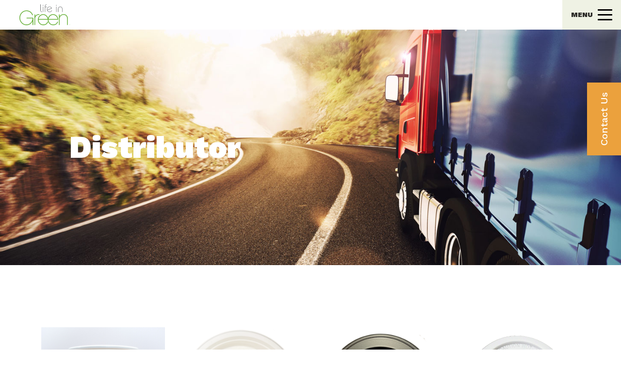

--- FILE ---
content_type: text/html; charset=UTF-8
request_url: https://www.lifeingreen.com/industries/distributor/
body_size: 14988
content:
<!DOCTYPE html>
<html lang="en-CA">
<head>
    <!-- Google Tag Manager -->
    <script>(function(w,d,s,l,i){w[l]=w[l]||[];w[l].push({'gtm.start':
        new Date().getTime(),event:'gtm.js'});var f=d.getElementsByTagName(s)[0],
        j=d.createElement(s),dl=l!='dataLayer'?'&l='+l:'';j.async=true;j.src=
        'https://www.googletagmanager.com/gtm.js?id='+i+dl;f.parentNode.insertBefore(j,f);
    })(window,document,'script','dataLayer','GTM-WLBLKK9');</script>
    <!-- End Google Tag Manager -->
    <meta charset="UTF-8">
<script type="text/javascript">
/* <![CDATA[ */
var gform;gform||(document.addEventListener("gform_main_scripts_loaded",function(){gform.scriptsLoaded=!0}),document.addEventListener("gform/theme/scripts_loaded",function(){gform.themeScriptsLoaded=!0}),window.addEventListener("DOMContentLoaded",function(){gform.domLoaded=!0}),gform={domLoaded:!1,scriptsLoaded:!1,themeScriptsLoaded:!1,isFormEditor:()=>"function"==typeof InitializeEditor,callIfLoaded:function(o){return!(!gform.domLoaded||!gform.scriptsLoaded||!gform.themeScriptsLoaded&&!gform.isFormEditor()||(gform.isFormEditor()&&console.warn("The use of gform.initializeOnLoaded() is deprecated in the form editor context and will be removed in Gravity Forms 3.1."),o(),0))},initializeOnLoaded:function(o){gform.callIfLoaded(o)||(document.addEventListener("gform_main_scripts_loaded",()=>{gform.scriptsLoaded=!0,gform.callIfLoaded(o)}),document.addEventListener("gform/theme/scripts_loaded",()=>{gform.themeScriptsLoaded=!0,gform.callIfLoaded(o)}),window.addEventListener("DOMContentLoaded",()=>{gform.domLoaded=!0,gform.callIfLoaded(o)}))},hooks:{action:{},filter:{}},addAction:function(o,r,e,t){gform.addHook("action",o,r,e,t)},addFilter:function(o,r,e,t){gform.addHook("filter",o,r,e,t)},doAction:function(o){gform.doHook("action",o,arguments)},applyFilters:function(o){return gform.doHook("filter",o,arguments)},removeAction:function(o,r){gform.removeHook("action",o,r)},removeFilter:function(o,r,e){gform.removeHook("filter",o,r,e)},addHook:function(o,r,e,t,n){null==gform.hooks[o][r]&&(gform.hooks[o][r]=[]);var d=gform.hooks[o][r];null==n&&(n=r+"_"+d.length),gform.hooks[o][r].push({tag:n,callable:e,priority:t=null==t?10:t})},doHook:function(r,o,e){var t;if(e=Array.prototype.slice.call(e,1),null!=gform.hooks[r][o]&&((o=gform.hooks[r][o]).sort(function(o,r){return o.priority-r.priority}),o.forEach(function(o){"function"!=typeof(t=o.callable)&&(t=window[t]),"action"==r?t.apply(null,e):e[0]=t.apply(null,e)})),"filter"==r)return e[0]},removeHook:function(o,r,t,n){var e;null!=gform.hooks[o][r]&&(e=(e=gform.hooks[o][r]).filter(function(o,r,e){return!!(null!=n&&n!=o.tag||null!=t&&t!=o.priority)}),gform.hooks[o][r]=e)}});
/* ]]> */
</script>

    <meta name="viewport" content="width=device-width, initial-scale=1.0, minimum-scale=1, maximum-scale=1, user-scalable=no">
    <!-- Android Theme color -->
    <meta name="application-name" content="&nbsp;"/>
    <meta name="theme-color" content="#ffffff">
    <link rel="profile" href="http://gmpg.org/xfn/11">
    <link rel="pingback" href="https://www.lifeingreen.com/xmlrpc.php">
    <!-- Favicons -->
    <link rel="shortcut icon" type="image/x-icon" href="https://www.lifeingreen.com/wp-content/themes/parkour3/favicon.ico">

    <link rel="preconnect" href="https://fonts.gstatic.com">
    <link href="https://fonts.googleapis.com/css2?family=Work+Sans:ital,wght@0,400;0,500;0,900;1,700&display=swap" rel="stylesheet">

    <link rel="stylesheet" id="font-awesome-official-css" href="https://use.fontawesome.com/releases/v5.14.0/css/all.css" type="text/css" media="all" integrity="sha384-HzLeBuhoNPvSl5KYnjx0BT+WB0QEEqLprO+NBkkk5gbc67FTaL7XIGa2w1L0Xbgc" crossorigin="anonymous">

    <meta name='robots' content='index, follow, max-image-preview:large, max-snippet:-1, max-video-preview:-1' />

	<!-- This site is optimized with the Yoast SEO plugin v26.6 - https://yoast.com/wordpress/plugins/seo/ -->
	<title>Distributor Archives - Life In Green</title>
	<link rel="canonical" href="https://www.lifeingreen.com/industries/distributor/" />
	<link rel="next" href="https://www.lifeingreen.com/industries/distributor/page/2/" />
	<meta property="og:locale" content="en_US" />
	<meta property="og:type" content="article" />
	<meta property="og:title" content="Distributor Archives - Life In Green" />
	<meta property="og:url" content="https://www.lifeingreen.com/industries/distributor/" />
	<meta property="og:site_name" content="Life In Green" />
	<meta name="twitter:card" content="summary_large_image" />
	<script type="application/ld+json" class="yoast-schema-graph">{"@context":"https://schema.org","@graph":[{"@type":"CollectionPage","@id":"https://www.lifeingreen.com/industries/distributor/","url":"https://www.lifeingreen.com/industries/distributor/","name":"Distributor Archives - Life In Green","isPartOf":{"@id":"https://www.lifeingreen.com/#website"},"breadcrumb":{"@id":"https://www.lifeingreen.com/industries/distributor/#breadcrumb"},"inLanguage":"en-CA"},{"@type":"BreadcrumbList","@id":"https://www.lifeingreen.com/industries/distributor/#breadcrumb","itemListElement":[{"@type":"ListItem","position":1,"name":"Home","item":"https://www.lifeingreen.com/"},{"@type":"ListItem","position":2,"name":"Distributor"}]},{"@type":"WebSite","@id":"https://www.lifeingreen.com/#website","url":"https://www.lifeingreen.com/","name":"Life In Green","description":"The Environment friendly packaging solution","publisher":{"@id":"https://www.lifeingreen.com/#organization"},"potentialAction":[{"@type":"SearchAction","target":{"@type":"EntryPoint","urlTemplate":"https://www.lifeingreen.com/?s={search_term_string}"},"query-input":{"@type":"PropertyValueSpecification","valueRequired":true,"valueName":"search_term_string"}}],"inLanguage":"en-CA"},{"@type":"Organization","@id":"https://www.lifeingreen.com/#organization","name":"Life In Green","url":"https://www.lifeingreen.com/","logo":{"@type":"ImageObject","inLanguage":"en-CA","@id":"https://www.lifeingreen.com/#/schema/logo/image/","url":"https://www.lifeingreen.com/wp-content/uploads/2021/05/cropped-android-chrome-512x512-1.png","contentUrl":"https://www.lifeingreen.com/wp-content/uploads/2021/05/cropped-android-chrome-512x512-1.png","width":512,"height":512,"caption":"Life In Green"},"image":{"@id":"https://www.lifeingreen.com/#/schema/logo/image/"},"sameAs":["https://www.facebook.com/LifeinGreenInc/","https://www.instagram.com/lifeingreencups/?hl=fr"]}]}</script>
	<!-- / Yoast SEO plugin. -->


<link rel='dns-prefetch' href='//ajax.googleapis.com' />
<link rel='dns-prefetch' href='//www.googletagmanager.com' />
<link rel="alternate" type="application/rss+xml" title="Life In Green &raquo; Distributor Industry Feed" href="https://www.lifeingreen.com/industries/distributor/feed/" />
		<style>
			.lazyload,
			.lazyloading {
				max-width: 100%;
			}
		</style>
		<style id='wp-img-auto-sizes-contain-inline-css' type='text/css'>
img:is([sizes=auto i],[sizes^="auto," i]){contain-intrinsic-size:3000px 1500px}
/*# sourceURL=wp-img-auto-sizes-contain-inline-css */
</style>
<style id='wp-block-library-inline-css' type='text/css'>
:root{--wp-block-synced-color:#7a00df;--wp-block-synced-color--rgb:122,0,223;--wp-bound-block-color:var(--wp-block-synced-color);--wp-editor-canvas-background:#ddd;--wp-admin-theme-color:#007cba;--wp-admin-theme-color--rgb:0,124,186;--wp-admin-theme-color-darker-10:#006ba1;--wp-admin-theme-color-darker-10--rgb:0,107,160.5;--wp-admin-theme-color-darker-20:#005a87;--wp-admin-theme-color-darker-20--rgb:0,90,135;--wp-admin-border-width-focus:2px}@media (min-resolution:192dpi){:root{--wp-admin-border-width-focus:1.5px}}.wp-element-button{cursor:pointer}:root .has-very-light-gray-background-color{background-color:#eee}:root .has-very-dark-gray-background-color{background-color:#313131}:root .has-very-light-gray-color{color:#eee}:root .has-very-dark-gray-color{color:#313131}:root .has-vivid-green-cyan-to-vivid-cyan-blue-gradient-background{background:linear-gradient(135deg,#00d084,#0693e3)}:root .has-purple-crush-gradient-background{background:linear-gradient(135deg,#34e2e4,#4721fb 50%,#ab1dfe)}:root .has-hazy-dawn-gradient-background{background:linear-gradient(135deg,#faaca8,#dad0ec)}:root .has-subdued-olive-gradient-background{background:linear-gradient(135deg,#fafae1,#67a671)}:root .has-atomic-cream-gradient-background{background:linear-gradient(135deg,#fdd79a,#004a59)}:root .has-nightshade-gradient-background{background:linear-gradient(135deg,#330968,#31cdcf)}:root .has-midnight-gradient-background{background:linear-gradient(135deg,#020381,#2874fc)}:root{--wp--preset--font-size--normal:16px;--wp--preset--font-size--huge:42px}.has-regular-font-size{font-size:1em}.has-larger-font-size{font-size:2.625em}.has-normal-font-size{font-size:var(--wp--preset--font-size--normal)}.has-huge-font-size{font-size:var(--wp--preset--font-size--huge)}.has-text-align-center{text-align:center}.has-text-align-left{text-align:left}.has-text-align-right{text-align:right}.has-fit-text{white-space:nowrap!important}#end-resizable-editor-section{display:none}.aligncenter{clear:both}.items-justified-left{justify-content:flex-start}.items-justified-center{justify-content:center}.items-justified-right{justify-content:flex-end}.items-justified-space-between{justify-content:space-between}.screen-reader-text{border:0;clip-path:inset(50%);height:1px;margin:-1px;overflow:hidden;padding:0;position:absolute;width:1px;word-wrap:normal!important}.screen-reader-text:focus{background-color:#ddd;clip-path:none;color:#444;display:block;font-size:1em;height:auto;left:5px;line-height:normal;padding:15px 23px 14px;text-decoration:none;top:5px;width:auto;z-index:100000}html :where(.has-border-color){border-style:solid}html :where([style*=border-top-color]){border-top-style:solid}html :where([style*=border-right-color]){border-right-style:solid}html :where([style*=border-bottom-color]){border-bottom-style:solid}html :where([style*=border-left-color]){border-left-style:solid}html :where([style*=border-width]){border-style:solid}html :where([style*=border-top-width]){border-top-style:solid}html :where([style*=border-right-width]){border-right-style:solid}html :where([style*=border-bottom-width]){border-bottom-style:solid}html :where([style*=border-left-width]){border-left-style:solid}html :where(img[class*=wp-image-]){height:auto;max-width:100%}:where(figure){margin:0 0 1em}html :where(.is-position-sticky){--wp-admin--admin-bar--position-offset:var(--wp-admin--admin-bar--height,0px)}@media screen and (max-width:600px){html :where(.is-position-sticky){--wp-admin--admin-bar--position-offset:0px}}

/*# sourceURL=wp-block-library-inline-css */
</style><style id='global-styles-inline-css' type='text/css'>
:root{--wp--preset--aspect-ratio--square: 1;--wp--preset--aspect-ratio--4-3: 4/3;--wp--preset--aspect-ratio--3-4: 3/4;--wp--preset--aspect-ratio--3-2: 3/2;--wp--preset--aspect-ratio--2-3: 2/3;--wp--preset--aspect-ratio--16-9: 16/9;--wp--preset--aspect-ratio--9-16: 9/16;--wp--preset--color--black: #000000;--wp--preset--color--cyan-bluish-gray: #abb8c3;--wp--preset--color--white: #ffffff;--wp--preset--color--pale-pink: #f78da7;--wp--preset--color--vivid-red: #cf2e2e;--wp--preset--color--luminous-vivid-orange: #ff6900;--wp--preset--color--luminous-vivid-amber: #fcb900;--wp--preset--color--light-green-cyan: #7bdcb5;--wp--preset--color--vivid-green-cyan: #00d084;--wp--preset--color--pale-cyan-blue: #8ed1fc;--wp--preset--color--vivid-cyan-blue: #0693e3;--wp--preset--color--vivid-purple: #9b51e0;--wp--preset--gradient--vivid-cyan-blue-to-vivid-purple: linear-gradient(135deg,rgb(6,147,227) 0%,rgb(155,81,224) 100%);--wp--preset--gradient--light-green-cyan-to-vivid-green-cyan: linear-gradient(135deg,rgb(122,220,180) 0%,rgb(0,208,130) 100%);--wp--preset--gradient--luminous-vivid-amber-to-luminous-vivid-orange: linear-gradient(135deg,rgb(252,185,0) 0%,rgb(255,105,0) 100%);--wp--preset--gradient--luminous-vivid-orange-to-vivid-red: linear-gradient(135deg,rgb(255,105,0) 0%,rgb(207,46,46) 100%);--wp--preset--gradient--very-light-gray-to-cyan-bluish-gray: linear-gradient(135deg,rgb(238,238,238) 0%,rgb(169,184,195) 100%);--wp--preset--gradient--cool-to-warm-spectrum: linear-gradient(135deg,rgb(74,234,220) 0%,rgb(151,120,209) 20%,rgb(207,42,186) 40%,rgb(238,44,130) 60%,rgb(251,105,98) 80%,rgb(254,248,76) 100%);--wp--preset--gradient--blush-light-purple: linear-gradient(135deg,rgb(255,206,236) 0%,rgb(152,150,240) 100%);--wp--preset--gradient--blush-bordeaux: linear-gradient(135deg,rgb(254,205,165) 0%,rgb(254,45,45) 50%,rgb(107,0,62) 100%);--wp--preset--gradient--luminous-dusk: linear-gradient(135deg,rgb(255,203,112) 0%,rgb(199,81,192) 50%,rgb(65,88,208) 100%);--wp--preset--gradient--pale-ocean: linear-gradient(135deg,rgb(255,245,203) 0%,rgb(182,227,212) 50%,rgb(51,167,181) 100%);--wp--preset--gradient--electric-grass: linear-gradient(135deg,rgb(202,248,128) 0%,rgb(113,206,126) 100%);--wp--preset--gradient--midnight: linear-gradient(135deg,rgb(2,3,129) 0%,rgb(40,116,252) 100%);--wp--preset--font-size--small: 13px;--wp--preset--font-size--medium: 20px;--wp--preset--font-size--large: 36px;--wp--preset--font-size--x-large: 42px;--wp--preset--spacing--20: 0.44rem;--wp--preset--spacing--30: 0.67rem;--wp--preset--spacing--40: 1rem;--wp--preset--spacing--50: 1.5rem;--wp--preset--spacing--60: 2.25rem;--wp--preset--spacing--70: 3.38rem;--wp--preset--spacing--80: 5.06rem;--wp--preset--shadow--natural: 6px 6px 9px rgba(0, 0, 0, 0.2);--wp--preset--shadow--deep: 12px 12px 50px rgba(0, 0, 0, 0.4);--wp--preset--shadow--sharp: 6px 6px 0px rgba(0, 0, 0, 0.2);--wp--preset--shadow--outlined: 6px 6px 0px -3px rgb(255, 255, 255), 6px 6px rgb(0, 0, 0);--wp--preset--shadow--crisp: 6px 6px 0px rgb(0, 0, 0);}:where(.is-layout-flex){gap: 0.5em;}:where(.is-layout-grid){gap: 0.5em;}body .is-layout-flex{display: flex;}.is-layout-flex{flex-wrap: wrap;align-items: center;}.is-layout-flex > :is(*, div){margin: 0;}body .is-layout-grid{display: grid;}.is-layout-grid > :is(*, div){margin: 0;}:where(.wp-block-columns.is-layout-flex){gap: 2em;}:where(.wp-block-columns.is-layout-grid){gap: 2em;}:where(.wp-block-post-template.is-layout-flex){gap: 1.25em;}:where(.wp-block-post-template.is-layout-grid){gap: 1.25em;}.has-black-color{color: var(--wp--preset--color--black) !important;}.has-cyan-bluish-gray-color{color: var(--wp--preset--color--cyan-bluish-gray) !important;}.has-white-color{color: var(--wp--preset--color--white) !important;}.has-pale-pink-color{color: var(--wp--preset--color--pale-pink) !important;}.has-vivid-red-color{color: var(--wp--preset--color--vivid-red) !important;}.has-luminous-vivid-orange-color{color: var(--wp--preset--color--luminous-vivid-orange) !important;}.has-luminous-vivid-amber-color{color: var(--wp--preset--color--luminous-vivid-amber) !important;}.has-light-green-cyan-color{color: var(--wp--preset--color--light-green-cyan) !important;}.has-vivid-green-cyan-color{color: var(--wp--preset--color--vivid-green-cyan) !important;}.has-pale-cyan-blue-color{color: var(--wp--preset--color--pale-cyan-blue) !important;}.has-vivid-cyan-blue-color{color: var(--wp--preset--color--vivid-cyan-blue) !important;}.has-vivid-purple-color{color: var(--wp--preset--color--vivid-purple) !important;}.has-black-background-color{background-color: var(--wp--preset--color--black) !important;}.has-cyan-bluish-gray-background-color{background-color: var(--wp--preset--color--cyan-bluish-gray) !important;}.has-white-background-color{background-color: var(--wp--preset--color--white) !important;}.has-pale-pink-background-color{background-color: var(--wp--preset--color--pale-pink) !important;}.has-vivid-red-background-color{background-color: var(--wp--preset--color--vivid-red) !important;}.has-luminous-vivid-orange-background-color{background-color: var(--wp--preset--color--luminous-vivid-orange) !important;}.has-luminous-vivid-amber-background-color{background-color: var(--wp--preset--color--luminous-vivid-amber) !important;}.has-light-green-cyan-background-color{background-color: var(--wp--preset--color--light-green-cyan) !important;}.has-vivid-green-cyan-background-color{background-color: var(--wp--preset--color--vivid-green-cyan) !important;}.has-pale-cyan-blue-background-color{background-color: var(--wp--preset--color--pale-cyan-blue) !important;}.has-vivid-cyan-blue-background-color{background-color: var(--wp--preset--color--vivid-cyan-blue) !important;}.has-vivid-purple-background-color{background-color: var(--wp--preset--color--vivid-purple) !important;}.has-black-border-color{border-color: var(--wp--preset--color--black) !important;}.has-cyan-bluish-gray-border-color{border-color: var(--wp--preset--color--cyan-bluish-gray) !important;}.has-white-border-color{border-color: var(--wp--preset--color--white) !important;}.has-pale-pink-border-color{border-color: var(--wp--preset--color--pale-pink) !important;}.has-vivid-red-border-color{border-color: var(--wp--preset--color--vivid-red) !important;}.has-luminous-vivid-orange-border-color{border-color: var(--wp--preset--color--luminous-vivid-orange) !important;}.has-luminous-vivid-amber-border-color{border-color: var(--wp--preset--color--luminous-vivid-amber) !important;}.has-light-green-cyan-border-color{border-color: var(--wp--preset--color--light-green-cyan) !important;}.has-vivid-green-cyan-border-color{border-color: var(--wp--preset--color--vivid-green-cyan) !important;}.has-pale-cyan-blue-border-color{border-color: var(--wp--preset--color--pale-cyan-blue) !important;}.has-vivid-cyan-blue-border-color{border-color: var(--wp--preset--color--vivid-cyan-blue) !important;}.has-vivid-purple-border-color{border-color: var(--wp--preset--color--vivid-purple) !important;}.has-vivid-cyan-blue-to-vivid-purple-gradient-background{background: var(--wp--preset--gradient--vivid-cyan-blue-to-vivid-purple) !important;}.has-light-green-cyan-to-vivid-green-cyan-gradient-background{background: var(--wp--preset--gradient--light-green-cyan-to-vivid-green-cyan) !important;}.has-luminous-vivid-amber-to-luminous-vivid-orange-gradient-background{background: var(--wp--preset--gradient--luminous-vivid-amber-to-luminous-vivid-orange) !important;}.has-luminous-vivid-orange-to-vivid-red-gradient-background{background: var(--wp--preset--gradient--luminous-vivid-orange-to-vivid-red) !important;}.has-very-light-gray-to-cyan-bluish-gray-gradient-background{background: var(--wp--preset--gradient--very-light-gray-to-cyan-bluish-gray) !important;}.has-cool-to-warm-spectrum-gradient-background{background: var(--wp--preset--gradient--cool-to-warm-spectrum) !important;}.has-blush-light-purple-gradient-background{background: var(--wp--preset--gradient--blush-light-purple) !important;}.has-blush-bordeaux-gradient-background{background: var(--wp--preset--gradient--blush-bordeaux) !important;}.has-luminous-dusk-gradient-background{background: var(--wp--preset--gradient--luminous-dusk) !important;}.has-pale-ocean-gradient-background{background: var(--wp--preset--gradient--pale-ocean) !important;}.has-electric-grass-gradient-background{background: var(--wp--preset--gradient--electric-grass) !important;}.has-midnight-gradient-background{background: var(--wp--preset--gradient--midnight) !important;}.has-small-font-size{font-size: var(--wp--preset--font-size--small) !important;}.has-medium-font-size{font-size: var(--wp--preset--font-size--medium) !important;}.has-large-font-size{font-size: var(--wp--preset--font-size--large) !important;}.has-x-large-font-size{font-size: var(--wp--preset--font-size--x-large) !important;}
/*# sourceURL=global-styles-inline-css */
</style>

<style id='classic-theme-styles-inline-css' type='text/css'>
/*! This file is auto-generated */
.wp-block-button__link{color:#fff;background-color:#32373c;border-radius:9999px;box-shadow:none;text-decoration:none;padding:calc(.667em + 2px) calc(1.333em + 2px);font-size:1.125em}.wp-block-file__button{background:#32373c;color:#fff;text-decoration:none}
/*# sourceURL=/wp-includes/css/classic-themes.min.css */
</style>
<link rel='stylesheet' id='main-styles-css' href='https://www.lifeingreen.com/wp-content/themes/parkour3/dist/css/build.min.css?ver=6.9' type='text/css' media='screen' />
<link rel='stylesheet' id='hamburger-css' href='https://www.lifeingreen.com/wp-content/themes/parkour3/dist/css/hamburgers.css?ver=6.9' type='text/css' media='screen' />
<link rel='stylesheet' id='aos-style-css' href='https://www.lifeingreen.com/wp-content/themes/parkour3/dist/css/aos.css?ver=6.9' type='text/css' media='screen' />
<script type="text/javascript" src="//ajax.googleapis.com/ajax/libs/jquery/3.3.1/jquery.min.js?ver=3.6" id="jquery-js"></script>
<link rel="https://api.w.org/" href="https://www.lifeingreen.com/wp-json/" /><link rel="alternate" title="JSON" type="application/json" href="https://www.lifeingreen.com/wp-json/wp/v2/industries/93" /><meta name="generator" content="Site Kit by Google 1.168.0" />		<script>
			document.documentElement.className = document.documentElement.className.replace('no-js', 'js');
		</script>
				<style>
			.no-js img.lazyload {
				display: none;
			}

			figure.wp-block-image img.lazyloading {
				min-width: 150px;
			}

			.lazyload,
			.lazyloading {
				--smush-placeholder-width: 100px;
				--smush-placeholder-aspect-ratio: 1/1;
				width: var(--smush-image-width, var(--smush-placeholder-width)) !important;
				aspect-ratio: var(--smush-image-aspect-ratio, var(--smush-placeholder-aspect-ratio)) !important;
			}

						.lazyload, .lazyloading {
				opacity: 0;
			}

			.lazyloaded {
				opacity: 1;
				transition: opacity 400ms;
				transition-delay: 0ms;
			}

					</style>
		<link rel="shortcut icon" href="https://www.lifeingreen.com/wp-content/themes/parkour3/img/icons/favicon.png" /><link rel="icon" href="https://www.lifeingreen.com/wp-content/uploads/2021/05/favicon.ico" sizes="32x32" />
<link rel="icon" href="https://www.lifeingreen.com/wp-content/uploads/2021/05/favicon.ico" sizes="192x192" />
<link rel="apple-touch-icon" href="https://www.lifeingreen.com/wp-content/uploads/2021/05/favicon.ico" />
<meta name="msapplication-TileImage" content="https://www.lifeingreen.com/wp-content/uploads/2021/05/favicon.ico" />
		<style type="text/css" id="wp-custom-css">
			:root {
    --bg-table-stripe: #f6f6f5;
    --b-table: #e3e3e2;
    --caption: #242423;
}

table {
    background-color: transparent;
    border-collapse:collapse;
  	font-family: Arial, Helvetica, sans-serif;
	width:100%!important;
}

th {
    text-align:left;
	background-color:#84B640;
}
.sous-titre {vertical-align: middle!important;
	font-weight:bold!important;
	font-size:18px!important;
	background-color: transparent!important;
    }
.dcf-txt-center-th {
      text-align: center!important;
		color:#fff!important;
	font-weight:bold!important;
	 vertical-align: middle!important;
    }
.dcf-txt-center {
      text-align: center!important;
    }

    .dcf-txt-left {
      text-align: left!important
    }

    .dcf-txt-right {
      text-align: right!important
    }
    
.dcf-table caption {
      color: var(--caption);
      font-size: 1.13em;
      font-weight: 700;
      padding-bottom: .56rem
    }

    .dcf-table thead {
      font-size: .84em
    }

    .dcf-table tbody {
      border-bottom: 1px solid var(--b-table);
      border-top: 1px solid var(--b-table);
      font-size: .84em
    }

    .dcf-table tfoot {
      font-size: .84em
    }

    .dcf-table td, .dcf-table th {
      padding-right: 1.78em
    }

    .dcf-table-bordered, .dcf-table-bordered td, .dcf-table-bordered th {
      border: 1px solid var(--b-table)
    }

    .dcf-table-bordered td, .dcf-table-bordered th, .dcf-table-striped td, .dcf-table-striped th {
      padding-left: 1em;
      padding-right: 1em
    }

    .dcf-table-bordered tr:not(:last-child), .dcf-table-striped tr:not(:last-child) {
      border-bottom: 1px solid var(--b-table)
    }

    .dcf-table-striped tbody tr:nth-of-type(2n) {
      background-color: var(--bg-table-stripe)
    }

    .dcf-table thead td, .dcf-table thead th {
      padding-bottom: .75em;
      vertical-align: bottom
    }

    .dcf-table tbody td, .dcf-table tbody th, .dcf-table tfoot td, .dcf-table tfoot th {
      padding-top: .75em;
      vertical-align: top
    }

    .dcf-table tbody td, .dcf-table tbody th {
      padding-bottom: .75em
    }

    .dcf-table-bordered thead th {
      padding-top: 1.33em
    }

    .dcf-wrapper-table-scroll {
      overflow-x: auto;
      -webkit-overflow-scrolling: touch;
      left: 50%;
      margin-left: -50vw;
      margin-right: -50vw;
      padding-bottom: 1em;
      position: relative;
      right: 50%;
      width: 100vw
    }

    @media only screen and (max-width:42.09em) {
      .dcf-table-responsive thead {
        clip: rect(0 0 0 0);
        -webkit-clip-path: inset(50%);
        clip-path: inset(50%);
        height: 1px;
        overflow: hidden;
        position: absolute;
        width: 1px;
        white-space: nowrap
      }
      .dcf-table-responsive tr {
        display: block
      }
      .dcf-table-responsive td {
        -webkit-column-gap: 3.16vw;
        -moz-column-gap: 3.16vw;
        column-gap: 3.16vw;
        display: grid;
        grid-template-columns: 1fr 2fr;
        text-align: left!important
      }
      .dcf-table-responsive.dcf-table-bordered, .dcf-table-responsive.dcf-table-bordered thead th {
        border-width: 0
      }
      .dcf-table-responsive.dcf-table-bordered tbody td {
        border-top-width: 0
      }
      .dcf-table-responsive:not(.dcf-table-bordered) tbody tr {
        padding-bottom: .75em
      }
      .dcf-table-responsive:not(.dcf-table-bordered) tbody td {
        padding-bottom: 0
      }
      .dcf-table-responsive:not(.dcf-table-bordered):not(.dcf-table-striped) tbody td {
        padding-right: 0
      }
      .dcf-table-responsive.dcf-table-bordered tbody tr:last-child td:last-child {
        border-bottom-width: 0
      }
      .dcf-table-responsive tbody td:before {
        content: attr(data-label);
        float: left;
        font-weight: 700;
        padding-right: 1.78em
      }
    }

.dcf-overflow-x-auto {
      overflow-x: auto!important;
      -webkit-overflow-scrolling: touch
    }
    
.post-author{display:none!important;}
.p3-blog-go-back{display:none!important;}		</style>
		<link rel='stylesheet' id='gforms_reset_css-css' href='https://www.lifeingreen.com/wp-content/plugins/gravityforms/legacy/css/formreset.min.css?ver=2.9.25' type='text/css' media='all' />
<link rel='stylesheet' id='gforms_formsmain_css-css' href='https://www.lifeingreen.com/wp-content/plugins/gravityforms/legacy/css/formsmain.min.css?ver=2.9.25' type='text/css' media='all' />
<link rel='stylesheet' id='gforms_ready_class_css-css' href='https://www.lifeingreen.com/wp-content/plugins/gravityforms/legacy/css/readyclass.min.css?ver=2.9.25' type='text/css' media='all' />
<link rel='stylesheet' id='gforms_browsers_css-css' href='https://www.lifeingreen.com/wp-content/plugins/gravityforms/legacy/css/browsers.min.css?ver=2.9.25' type='text/css' media='all' />
</head>

<body class="archive tax-industries term-distributor term-93 wp-theme-parkour3">
<!-- Google Tag Manager (noscript) -->
<noscript><iframe src="https://www.googletagmanager.com/ns.html?id=GTM-WLBLKK9"
    height="0" width="0" style="display:none;visibility:hidden"></iframe></noscript>
<!-- End Google Tag Manager (noscript) -->
<!-- Start of HubSpot Embed Code -->
<script type="text/javascript" id="hs-script-loader" async defer src="//js.hs-scripts.com/9286038.js"></script>
<!-- End of HubSpot Embed Code -->

<header class="wrapper-main-menu fixed-top bg-white">
    




<nav class="navbar__container container-fluid px-0 pl-md-4 navbar-light d-flex align-items-center justify-content-between">
            <a href="https://www.lifeingreen.com" class="navbar-brand text-transparent col text-center text-hide p-0 ml-2 m-0">Life In Green</a>
    </div>

    <button class="hamburger hamburger--elastic d-flex justify-content-center align-items-center" type="button">
        <span class="text-14 text-uppercase wgt-900 mr-2">menu</span>
        <span class="hamburger-box">
            <span class="hamburger-inner"></span>
        </span>
    </button>


    <div class="navbar__container-menu d-flex flex-wrap align-items-center js-show-menu" id="lig-menu">

        <img data-img="https://www.lifeingreen.com/wp-content/uploads/2021/03/bg-menu-main.jpg" class="js-image-menu lazyload" data-src="https://www.lifeingreen.com/wp-content/uploads/2021/03/bg-menu-main.jpg" src="[data-uri]" style="--smush-placeholder-width: 1440px; --smush-placeholder-aspect-ratio: 1440/900;">


        <div class="container d-flex flex-wrap align-items-center justify-content-between overflow-auto h-100">

            <ul id="navbar-header" class="navbar-nav pages d-flex justify-content-center">
                                                                                     <li data-background="https://www.lifeingreen.com/wp-content/uploads/2021/03/bg-menu-main.jpg" class="menu-item menu-item-type-post_type menu-item-object-page menu-item-1472 nav-item px-0 ">
                            <a class="nav-link px-0" href="https://www.lifeingreen.com/"> Home</a>
                        </li>
                                                                     <li data-background="https://www.lifeingreen.com/wp-content/uploads/2021/05/ABOUT-US-BANNER-1.jpg" class="menu-item menu-item-type-post_type menu-item-object-page menu-item-548 nav-item px-0 ">
                            <a class="nav-link px-0" href="https://www.lifeingreen.com/about-us/"> About Us</a>
                        </li>
                                                                     <li data-background="https://www.lifeingreen.com/wp-content/uploads/2021/05/Banner-Living-Green.jpg" class="menu-item menu-item-type-post_type menu-item-object-page menu-item-1825 nav-item px-0 ">
                            <a class="nav-link px-0" href="https://www.lifeingreen.com/sustainability-2/"> Sustainability</a>
                        </li>
                                                                     <li data-background="https://www.lifeingreen.com/wp-content/uploads/2021/04/top-banner-Contact-Us.jpg" class="menu-item menu-item-type-post_type menu-item-object-page menu-item-553 nav-item px-0 ">
                            <a class="nav-link px-0" href="https://www.lifeingreen.com/contact-us/"> Contact Us</a>
                        </li>
                                                                     <li data-background="https://www.lifeingreen.com/wp-content/uploads/2021/05/Banner-Blog.jpg" class="menu-item menu-item-type-post_type menu-item-object-page menu-item-552 nav-item px-0 ">
                            <a class="nav-link px-0" href="https://www.lifeingreen.com/blog/"> Blog</a>
                        </li>
                                                </ul>

                            <ul id="navbar-header-categories" class="navbar-nav categories mt-2 mt-lg-0 m-0 d-flex justify-content-center">
                                                                    <li data-background="https://www.lifeingreen.com/wp-content/uploads/2024/02/andreas-gucklhorn-mawU2PoJWfU-unsplash.jpg" class="menu-item menu-item-type-taxonomy menu-item-object-categories menu-item-2569 nav-item px-0 ">
                            <a class="nav-link px-0 text-white" href="https://www.lifeingreen.com/categories/trueco-collection/"> TruEco Collection - Hot Cups &amp; Lids</a>
                        </li>            
                                                                    <li data-background="https://www.lifeingreen.com/wp-content/uploads/2021/05/Eco-Friendly-Products-Banner-Test.jpg" class="menu-item menu-item-type-taxonomy menu-item-object-categories menu-item-558 nav-item px-0 ">
                            <a class="nav-link px-0 text-white" href="https://www.lifeingreen.com/categories/eco-friendly-products/"> Eco Collection - Compostable Hot Cups &amp; Lids</a>
                        </li>            
                                                                    <li data-background="https://www.lifeingreen.com/wp-content/uploads/2021/03/Top-Banner-Wrapped-Dome-Lids.jpg" class="menu-item menu-item-type-taxonomy menu-item-object-categories menu-item-554 nav-item px-0 ">
                            <a class="nav-link px-0 text-white" href="https://www.lifeingreen.com/categories/hot-paper-cups/"> To Go Collection - Cups &amp; Food Service</a>
                        </li>            
                                                                    <li data-background="https://www.lifeingreen.com/wp-content/uploads/2021/05/Bistro-Collection-Banner.jpg" class="menu-item menu-item-type-taxonomy menu-item-object-categories menu-item-555 nav-item px-0 ">
                            <a class="nav-link px-0 text-white" href="https://www.lifeingreen.com/categories/food-packaging/"> Bistro Collection - Food Service Essentials</a>
                        </li>            
                                                                    <li data-background="https://www.lifeingreen.com/wp-content/uploads/2021/04/Private-Print.jpg" class="menu-item menu-item-type-taxonomy menu-item-object-categories menu-item-1528 nav-item px-0 ">
                            <a class="nav-link px-0 text-white" href="https://www.lifeingreen.com/private-labels/"> Private Label</a>
                        </li>            
                                    </ul>
            
<!--            <div class="menu-lang d-flex w-100 justify-content-center align-self-start">-->
<!--                <div class="dropdown">-->
<!--                    <button class="btn btn-transparent dropdown-toggle text-white" type="button" id="menu-lang-lig" data-toggle="dropdown" aria-haspopup="true" aria-expanded="false">-->
<!--                        <span class="text-26 wgt-600 text-uppercase">--><?//= ICL_LANGUAGE_CODE ?><!--</span>-->
<!--                    </button>-->
<!--                    <div class="dropdown-menu shadow text-center" aria-labelledby="menu-lang-lig">-->
<!--                        --><!--                    </div>-->
<!--                </div>-->
<!--            </div>-->


        </div>
    </div>
</nav></header>
<a href="https://www.lifeingreen.com/contact-us/" class="sticky-button reset-link  p-3 bg-secondary text-white">Contact Us</a>
<div class="p3-top-spacer"></div>
<div class="p3-wrapper-industry">
    <div class="p3-industry-section-hero">
                    <div class="p3-industry-section-hero">
                <img class="p3-hero-industry-background-image lazyload" data-src="https://www.lifeingreen.com/wp-content/uploads/2021/04/top-banner-Distributor.jpg" alt="top-banner-Distributor" src="[data-uri]" style="--smush-placeholder-width: 1453px; --smush-placeholder-aspect-ratio: 1453/550;" />
                <div class="p3-hero-industry-message-block d-flex align-items-center">
                    <div class="container">
                                                <h6 class="p3-hero-industry-subtitle" style=""></h6>
                                                
                        <h1 class="p3-hero-industry-title" style="">Distributor</h1>
                        
                                        
                        
                        
                        <div class="p3-hero-industry-description" style="">
                            <p></p>
                        </div>
                    </div>
                </div>
            </div>
            </div>
</div>
<div class="p3-wrapper-industry container">
    <div class="p3-section-industry-products">
                    <div class="row">
                                    <div class="col-sm-3 p3-section-industry-product" style="margin-bottom: 40px;">
                        <div class="p3-section-industry-product-flag"><h4></h4></div>
                        <div class="p3-section-industry-product-image">
                            <div class="p3-section-industry-product-image-hover">
                                <a class="p3-section-industry-product-link" href="https://www.lifeingreen.com/produits/compostable-trueco-cup/" target="_SELF">Discover</a>                        
                            </div>                        
                            <img class="p3-section-industry-product-image img-fluid lazyload" data-src="https://www.lifeingreen.com/wp-content/uploads/2024/01/67-402_TruEco_10oz.jpg" alt="67-402_TruEco_10oz" src="[data-uri]" style="--smush-placeholder-width: 2048px; --smush-placeholder-aspect-ratio: 2048/2048;" />                        
                        </div>                        
                        <p class="p3-section-industry-product-name">Single Wall TruEco Compostable cups</p>
                    </div>
                                    <div class="col-sm-3 p3-section-industry-product" style="margin-bottom: 40px;">
                        <div class="p3-section-industry-product-flag"><h4></h4></div>
                        <div class="p3-section-industry-product-image">
                            <div class="p3-section-industry-product-image-hover">
                                <a class="p3-section-industry-product-link" href="https://www.lifeingreen.com/produits/sugarcane-plates-2/" target="_SELF">Discover</a>                        
                            </div>                        
                            <img class="p3-section-industry-product-image img-fluid lazyload" data-src="https://www.lifeingreen.com/wp-content/uploads/2021/03/Sugarcane-Plates.png" alt="Sugarcane Plates" src="[data-uri]" style="--smush-placeholder-width: 1200px; --smush-placeholder-aspect-ratio: 1200/1200;" />                        
                        </div>                        
                        <p class="p3-section-industry-product-name">Sugarcane Plates</p>
                    </div>
                                    <div class="col-sm-3 p3-section-industry-product" style="margin-bottom: 40px;">
                        <div class="p3-section-industry-product-flag"><h4></h4></div>
                        <div class="p3-section-industry-product-image">
                            <div class="p3-section-industry-product-image-hover">
                                <a class="p3-section-industry-product-link" href="https://www.lifeingreen.com/produits/recyclable-dome-lids-wrapped/" target="_SELF">Discover</a>                        
                            </div>                        
                            <img class="p3-section-industry-product-image img-fluid lazyload" data-src="https://www.lifeingreen.com/wp-content/uploads/2021/03/Wrapped-Lid_Unwrapped-Recovered.png" alt="Wrapped Lid_Unwrapped-Recovered" src="[data-uri]" style="--smush-placeholder-width: 1200px; --smush-placeholder-aspect-ratio: 1200/1223;" />                        
                        </div>                        
                        <p class="p3-section-industry-product-name">Recyclable Dome Lids (PS-6) Wrapped</p>
                    </div>
                                    <div class="col-sm-3 p3-section-industry-product" style="margin-bottom: 40px;">
                        <div class="p3-section-industry-product-flag"><h4></h4></div>
                        <div class="p3-section-industry-product-image">
                            <div class="p3-section-industry-product-image-hover">
                                <a class="p3-section-industry-product-link" href="https://www.lifeingreen.com/produits/recyclable-dome-lids-ps-6/" target="_SELF">Discover</a>                        
                            </div>                        
                            <img class="p3-section-industry-product-image img-fluid lazyload" data-src="https://www.lifeingreen.com/wp-content/uploads/2021/03/90mm_white_dome_lid.png" alt="90mm_white_dome_lid" src="[data-uri]" style="--smush-placeholder-width: 900px; --smush-placeholder-aspect-ratio: 900/900;" />                        
                        </div>                        
                        <p class="p3-section-industry-product-name">Recyclable Dome Lids (PS-6)</p>
                    </div>
                                    <div class="col-sm-3 p3-section-industry-product" style="margin-bottom: 40px;">
                        <div class="p3-section-industry-product-flag"><h4></h4></div>
                        <div class="p3-section-industry-product-image">
                            <div class="p3-section-industry-product-image-hover">
                                <a class="p3-section-industry-product-link" href="https://www.lifeingreen.com/produits/wrapped-single-wall-mocha-cups-2/" target="_SELF">Discover</a>                        
                            </div>                        
                            <img class="p3-section-industry-product-image img-fluid lazyload" data-src="https://www.lifeingreen.com/wp-content/uploads/2021/03/Single_Wall_Mocha_Cups-Wrapped-F-1.png" alt="Single_Wall_Mocha_Cups-Wrapped-F" src="[data-uri]" style="--smush-placeholder-width: 1200px; --smush-placeholder-aspect-ratio: 1200/1200;" />                        
                        </div>                        
                        <p class="p3-section-industry-product-name">Single Wall Mocha Cups - Wrapped</p>
                    </div>
                                    <div class="col-sm-3 p3-section-industry-product" style="margin-bottom: 40px;">
                        <div class="p3-section-industry-product-flag"><h4></h4></div>
                        <div class="p3-section-industry-product-image">
                            <div class="p3-section-industry-product-image-hover">
                                <a class="p3-section-industry-product-link" href="https://www.lifeingreen.com/produits/compostable-dome-lids-2/" target="_SELF">Discover</a>                        
                            </div>                        
                            <img class="p3-section-industry-product-image img-fluid lazyload" data-src="https://www.lifeingreen.com/wp-content/uploads/2021/03/Compostable_white_lid.png" alt="Compostable_white_lid" src="[data-uri]" style="--smush-placeholder-width: 900px; --smush-placeholder-aspect-ratio: 900/900;" />                        
                        </div>                        
                        <p class="p3-section-industry-product-name">Compostable Dome Lids</p>
                    </div>
                                    <div class="col-sm-3 p3-section-industry-product" style="margin-bottom: 40px;">
                        <div class="p3-section-industry-product-flag"><h4></h4></div>
                        <div class="p3-section-industry-product-image">
                            <div class="p3-section-industry-product-image-hover">
                                <a class="p3-section-industry-product-link" href="https://www.lifeingreen.com/produits/take-out-containers/" target="_SELF">Discover</a>                        
                            </div>                        
                            <img class="p3-section-industry-product-image img-fluid lazyload" data-src="https://www.lifeingreen.com/wp-content/uploads/2021/05/Kraft-take-out-container.png" alt="Kraft-take-out-container" src="[data-uri]" style="--smush-placeholder-width: 900px; --smush-placeholder-aspect-ratio: 900/900;" />                        
                        </div>                        
                        <p class="p3-section-industry-product-name">Kraft Takeout Boxes</p>
                    </div>
                                    <div class="col-sm-3 p3-section-industry-product" style="margin-bottom: 40px;">
                        <div class="p3-section-industry-product-flag"><h4></h4></div>
                        <div class="p3-section-industry-product-image">
                            <div class="p3-section-industry-product-image-hover">
                                <a class="p3-section-industry-product-link" href="https://www.lifeingreen.com/produits/clamshell-containers/" target="_SELF">Discover</a>                        
                            </div>                        
                            <img class="p3-section-industry-product-image img-fluid lazyload" data-src="https://www.lifeingreen.com/wp-content/uploads/2021/05/Clamshell-Container-1.png" alt="Clamshell-Container-1" src="[data-uri]" style="--smush-placeholder-width: 900px; --smush-placeholder-aspect-ratio: 900/900;" />                        
                        </div>                        
                        <p class="p3-section-industry-product-name">Compostable Clamshell Sugarcane Containers</p>
                    </div>
                                    <div class="col-sm-3 p3-section-industry-product" style="margin-bottom: 40px;">
                        <div class="p3-section-industry-product-flag"><h4></h4></div>
                        <div class="p3-section-industry-product-image">
                            <div class="p3-section-industry-product-image-hover">
                                <a class="p3-section-industry-product-link" href="https://www.lifeingreen.com/produits/recyclable-lids/" target="_SELF">Discover</a>                        
                            </div>                        
                            <img class="p3-section-industry-product-image img-fluid lazyload" data-src="https://www.lifeingreen.com/wp-content/uploads/2021/05/pp-5-lid-website-ltb.png" alt="pp-5-lid-website-ltb" src="[data-uri]" style="--smush-placeholder-width: 1250px; --smush-placeholder-aspect-ratio: 1250/1250;" />                        
                        </div>                        
                        <p class="p3-section-industry-product-name">Recyclable Dome Lids (PP-5)</p>
                    </div>
                                    <div class="col-sm-3 p3-section-industry-product" style="margin-bottom: 40px;">
                        <div class="p3-section-industry-product-flag"><h4></h4></div>
                        <div class="p3-section-industry-product-image">
                            <div class="p3-section-industry-product-image-hover">
                                <a class="p3-section-industry-product-link" href="https://www.lifeingreen.com/produits/single-wall-white-eco-cups/" target="_SELF">Discover</a>                        
                            </div>                        
                            <img class="p3-section-industry-product-image img-fluid lazyload" data-src="https://www.lifeingreen.com/wp-content/uploads/2021/03/Compostable-12oz-front.png" alt="Compostable-12oz-front" src="[data-uri]" style="--smush-placeholder-width: 1200px; --smush-placeholder-aspect-ratio: 1200/1200;" />                        
                        </div>                        
                        <p class="p3-section-industry-product-name">Single Wall White Eco Cups</p>
                    </div>
                                    <div class="col-sm-3 p3-section-industry-product" style="margin-bottom: 40px;">
                        <div class="p3-section-industry-product-flag"><h4></h4></div>
                        <div class="p3-section-industry-product-image">
                            <div class="p3-section-industry-product-image-hover">
                                <a class="p3-section-industry-product-link" href="https://www.lifeingreen.com/produits/wrapped-single-wall-white-eco-cups/" target="_SELF">Discover</a>                        
                            </div>                        
                            <img class="p3-section-industry-product-image img-fluid lazyload" data-src="https://www.lifeingreen.com/wp-content/uploads/2021/03/Single_Wall_White_eco_Cups-Wrapped-F-1.png" alt="Single_Wall_White_eco_Cups-Wrapped-F" src="[data-uri]" style="--smush-placeholder-width: 1200px; --smush-placeholder-aspect-ratio: 1200/1200;" />                        
                        </div>                        
                        <p class="p3-section-industry-product-name">Single Wall White Eco Cups - Wrapped</p>
                    </div>
                                    <div class="col-sm-3 p3-section-industry-product" style="margin-bottom: 40px;">
                        <div class="p3-section-industry-product-flag"><h4></h4></div>
                        <div class="p3-section-industry-product-image">
                            <div class="p3-section-industry-product-image-hover">
                                <a class="p3-section-industry-product-link" href="https://www.lifeingreen.com/produits/paroi-simple-blanc/" target="_SELF">Discover</a>                        
                            </div>                        
                            <img class="p3-section-industry-product-image img-fluid lazyload" data-src="https://www.lifeingreen.com/wp-content/uploads/2021/03/Single_Wall_White_Cups.png" alt="Single_Wall_White_Cups" src="[data-uri]" style="--smush-placeholder-width: 1200px; --smush-placeholder-aspect-ratio: 1200/1200;" />                        
                        </div>                        
                        <p class="p3-section-industry-product-name">Single Wall Cups</p>
                    </div>
                                    <div class="col-sm-3 p3-section-industry-product" style="margin-bottom: 40px;">
                        <div class="p3-section-industry-product-flag"><h4></h4></div>
                        <div class="p3-section-industry-product-image">
                            <div class="p3-section-industry-product-image-hover">
                                <a class="p3-section-industry-product-link" href="https://www.lifeingreen.com/produits/wrapped-single-wall-white-cups/" target="_SELF">Discover</a>                        
                            </div>                        
                            <img class="p3-section-industry-product-image img-fluid lazyload" data-src="https://www.lifeingreen.com/wp-content/uploads/2021/03/Single_Wall_White_Cups-Wrapped-F-2.png" alt="Single_Wall_White_Cups-Wrapped-F" src="[data-uri]" style="--smush-placeholder-width: 1200px; --smush-placeholder-aspect-ratio: 1200/1200;" />                        
                        </div>                        
                        <p class="p3-section-industry-product-name">Single Wall White Cups - Wrapped</p>
                    </div>
                                    <div class="col-sm-3 p3-section-industry-product" style="margin-bottom: 40px;">
                        <div class="p3-section-industry-product-flag"><h4></h4></div>
                        <div class="p3-section-industry-product-image">
                            <div class="p3-section-industry-product-image-hover">
                                <a class="p3-section-industry-product-link" href="https://www.lifeingreen.com/produits/psm-knife/" target="_SELF">Discover</a>                        
                            </div>                        
                            <img class="p3-section-industry-product-image img-fluid lazyload" data-src="https://www.lifeingreen.com/wp-content/uploads/2021/03/Knife.png" alt="Knife" src="[data-uri]" style="--smush-placeholder-width: 1200px; --smush-placeholder-aspect-ratio: 1200/1200;" />                        
                        </div>                        
                        <p class="p3-section-industry-product-name">Knife</p>
                    </div>
                                    <div class="col-sm-3 p3-section-industry-product" style="margin-bottom: 40px;">
                        <div class="p3-section-industry-product-flag"><h4></h4></div>
                        <div class="p3-section-industry-product-image">
                            <div class="p3-section-industry-product-image-hover">
                                <a class="p3-section-industry-product-link" href="https://www.lifeingreen.com/produits/psm-spoon/" target="_SELF">Discover</a>                        
                            </div>                        
                            <img class="p3-section-industry-product-image img-fluid lazyload" data-src="https://www.lifeingreen.com/wp-content/uploads/2021/03/Spoon-copy.png" alt="Spoon copy" src="[data-uri]" style="--smush-placeholder-width: 1200px; --smush-placeholder-aspect-ratio: 1200/1200;" />                        
                        </div>                        
                        <p class="p3-section-industry-product-name">Spoon</p>
                    </div>
                                    <div class="col-sm-3 p3-section-industry-product" style="margin-bottom: 40px;">
                        <div class="p3-section-industry-product-flag"><h4></h4></div>
                        <div class="p3-section-industry-product-image">
                            <div class="p3-section-industry-product-image-hover">
                                <a class="p3-section-industry-product-link" href="https://www.lifeingreen.com/produits/psm-fork/" target="_SELF">Discover</a>                        
                            </div>                        
                            <img class="p3-section-industry-product-image img-fluid lazyload" data-src="https://www.lifeingreen.com/wp-content/uploads/2021/03/Fork.png" alt="Fork" src="[data-uri]" style="--smush-placeholder-width: 1200px; --smush-placeholder-aspect-ratio: 1200/1200;" />                        
                        </div>                        
                        <p class="p3-section-industry-product-name">Fork</p>
                    </div>
                                    <div class="col-sm-3 p3-section-industry-product" style="margin-bottom: 40px;">
                        <div class="p3-section-industry-product-flag"><h4></h4></div>
                        <div class="p3-section-industry-product-image">
                            <div class="p3-section-industry-product-image-hover">
                                <a class="p3-section-industry-product-link" href="https://www.lifeingreen.com/produits/ripple-insulated-mocha-cups/" target="_SELF">Discover</a>                        
                            </div>                        
                            <img class="p3-section-industry-product-image img-fluid lazyload" data-src="https://www.lifeingreen.com/wp-content/uploads/2021/03/12oz-Mocha-Ripple-front-copy.png" alt="12oz Mocha Ripple (front) copy" src="[data-uri]" style="--smush-placeholder-width: 1000px; --smush-placeholder-aspect-ratio: 1000/1000;" />                        
                        </div>                        
                        <p class="p3-section-industry-product-name">Ripple Insulated Mocha Cups</p>
                    </div>
                                    <div class="col-sm-3 p3-section-industry-product" style="margin-bottom: 40px;">
                        <div class="p3-section-industry-product-flag"><h4></h4></div>
                        <div class="p3-section-industry-product-image">
                            <div class="p3-section-industry-product-image-hover">
                                <a class="p3-section-industry-product-link" href="https://www.lifeingreen.com/produits/single-wall-mocha-cups/" target="_SELF">Discover</a>                        
                            </div>                        
                            <img class="p3-section-industry-product-image img-fluid lazyload" data-src="https://www.lifeingreen.com/wp-content/uploads/2021/03/Single_Wall_Mocha_Cup-F.png" alt="Single_Wall_Mocha_Cup-F" src="[data-uri]" style="--smush-placeholder-width: 1200px; --smush-placeholder-aspect-ratio: 1200/1200;" />                        
                        </div>                        
                        <p class="p3-section-industry-product-name">Single Wall Mocha Cups</p>
                    </div>
                                    <div class="col-sm-3 p3-section-industry-product" style="margin-bottom: 40px;">
                        <div class="p3-section-industry-product-flag"><h4></h4></div>
                        <div class="p3-section-industry-product-image">
                            <div class="p3-section-industry-product-image-hover">
                                <a class="p3-section-industry-product-link" href="https://www.lifeingreen.com/produits/double-wall-mocha-cups/" target="_SELF">Discover</a>                        
                            </div>                        
                            <img class="p3-section-industry-product-image img-fluid lazyload" data-src="https://www.lifeingreen.com/wp-content/uploads/2021/03/Double_Wall_Mocha_Cups-F.png" alt="Double_Wall_Mocha_Cups-F" src="[data-uri]" style="--smush-placeholder-width: 1200px; --smush-placeholder-aspect-ratio: 1200/1200;" />                        
                        </div>                        
                        <p class="p3-section-industry-product-name">Double Wall Mocha Cups</p>
                    </div>
                                    <div class="col-sm-3 p3-section-industry-product" style="margin-bottom: 40px;">
                        <div class="p3-section-industry-product-flag"><h4></h4></div>
                        <div class="p3-section-industry-product-image">
                            <div class="p3-section-industry-product-image-hover">
                                <a class="p3-section-industry-product-link" href="https://www.lifeingreen.com/produits/sugarcane-bowls/" target="_SELF">Discover</a>                        
                            </div>                        
                            <img class="p3-section-industry-product-image img-fluid lazyload" data-src="https://www.lifeingreen.com/wp-content/uploads/2021/03/12oz-Sugarcane-Bowl_1.png" alt="12oz Sugarcane Bowl_1" src="[data-uri]" style="--smush-placeholder-width: 1200px; --smush-placeholder-aspect-ratio: 1200/1200;" />                        
                        </div>                        
                        <p class="p3-section-industry-product-name">Sugarcane Bowls</p>
                    </div>
                                    <div class="col-sm-3 p3-section-industry-product" style="margin-bottom: 40px;">
                        <div class="p3-section-industry-product-flag"><h4></h4></div>
                        <div class="p3-section-industry-product-image">
                            <div class="p3-section-industry-product-image-hover">
                                <a class="p3-section-industry-product-link" href="https://www.lifeingreen.com/produits/sleeves/" target="_SELF">Discover</a>                        
                            </div>                        
                            <img class="p3-section-industry-product-image img-fluid lazyload" data-src="https://www.lifeingreen.com/wp-content/uploads/2021/06/Sleeve-1200-x-1200.png" alt="Sleeve 1200 x 1200" src="[data-uri]" style="--smush-placeholder-width: 1200px; --smush-placeholder-aspect-ratio: 1200/1200;" />                        
                        </div>                        
                        <p class="p3-section-industry-product-name">Sleeves</p>
                    </div>
                                    <div class="col-sm-3 p3-section-industry-product" style="margin-bottom: 40px;">
                        <div class="p3-section-industry-product-flag"><h4></h4></div>
                        <div class="p3-section-industry-product-image">
                            <div class="p3-section-industry-product-image-hover">
                                <a class="p3-section-industry-product-link" href="https://www.lifeingreen.com/produits/wrapped-single-wall-eco-compostable-cups/" target="_SELF">Discover</a>                        
                            </div>                        
                            <img class="p3-section-industry-product-image img-fluid lazyload" data-src="https://www.lifeingreen.com/wp-content/uploads/2021/03/ECO-12OZ-wrap-EN-1.png" alt="ECO-12OZ-wrap-EN" src="[data-uri]" style="--smush-placeholder-width: 1200px; --smush-placeholder-aspect-ratio: 1200/1200;" />                        
                        </div>                        
                        <p class="p3-section-industry-product-name">Single Wall Eco Cups - Wrapped</p>
                    </div>
                                    <div class="col-sm-3 p3-section-industry-product" style="margin-bottom: 40px;">
                        <div class="p3-section-industry-product-flag"><h4></h4></div>
                        <div class="p3-section-industry-product-image">
                            <div class="p3-section-industry-product-image-hover">
                                <a class="p3-section-industry-product-link" href="https://www.lifeingreen.com/produits/wrapped-single-fsc-white/" target="_SELF">Discover</a>                        
                            </div>                        
                            <img class="p3-section-industry-product-image img-fluid lazyload" data-src="https://www.lifeingreen.com/wp-content/uploads/2021/03/Single_FSC_Cups-Wrapped-1.png" alt="Single_FSC_Cups-Wrapped" src="[data-uri]" style="--smush-placeholder-width: 1200px; --smush-placeholder-aspect-ratio: 1200/1200;" />                        
                        </div>                        
                        <p class="p3-section-industry-product-name">Single FSC White Cups - Wrapped</p>
                    </div>
                                    <div class="col-sm-3 p3-section-industry-product" style="margin-bottom: 40px;">
                        <div class="p3-section-industry-product-flag"><h4></h4></div>
                        <div class="p3-section-industry-product-image">
                            <div class="p3-section-industry-product-image-hover">
                                <a class="p3-section-industry-product-link" href="https://www.lifeingreen.com/produits/single-wall-eco-compostable-cups/" target="_SELF">Discover</a>                        
                            </div>                        
                            <img class="p3-section-industry-product-image img-fluid lazyload" data-src="https://www.lifeingreen.com/wp-content/uploads/2021/03/NEW-ECO-12oz-2-EN.png" alt="NEW-ECO-12oz-2-EN" src="[data-uri]" style="--smush-placeholder-width: 1200px; --smush-placeholder-aspect-ratio: 1200/1200;" />                        
                        </div>                        
                        <p class="p3-section-industry-product-name">Single Wall Eco Compostable Cups</p>
                    </div>
                                    <div class="col-sm-3 p3-section-industry-product" style="margin-bottom: 40px;">
                        <div class="p3-section-industry-product-flag"><h4></h4></div>
                        <div class="p3-section-industry-product-image">
                            <div class="p3-section-industry-product-image-hover">
                                <a class="p3-section-industry-product-link" href="https://www.lifeingreen.com/produits/double-wall-eco-compostable-cups/" target="_SELF">Discover</a>                        
                            </div>                        
                            <img class="p3-section-industry-product-image img-fluid lazyload" data-src="https://www.lifeingreen.com/wp-content/uploads/2021/03/Cup-ECO-doudle-wall-EN.png" alt="Cup-ECO-doudle-wall-EN" src="[data-uri]" style="--smush-placeholder-width: 1200px; --smush-placeholder-aspect-ratio: 1200/1200;" />                        
                        </div>                        
                        <p class="p3-section-industry-product-name">Double Wall Eco Compostable Cups</p>
                    </div>
                            </div>
            </div>
</div>

		
		<footer>
			<div class="row container mx-auto pt-5 pb-4">
				<div class="col#1 col-lg-4 mr-auto p-0">
					<h2 class="text-black">Subscribe to our email list</h2>
					<p class="text-black mb-4">Be the first to know about new innovations, products & more!</p>
					
                <div class='gf_browser_chrome gform_wrapper gform_legacy_markup_wrapper gform-theme--no-framework' data-form-theme='legacy' data-form-index='0' id='gform_wrapper_5' ><form method='post' enctype='multipart/form-data'  id='gform_5'  action='/industries/distributor/' data-formid='5' novalidate>
                        <div class='gform-body gform_body'><ul id='gform_fields_5' class='gform_fields top_label form_sublabel_below description_below validation_below'><li id="field_5_1" class="gfield gfield--type-email gf-newsletter field_sublabel_below gfield--no-description field_description_below field_validation_below gfield_visibility_visible"  ><label class='gfield_label gform-field-label screen-reader-text' for='input_5_1'>Email</label><div class='ginput_container ginput_container_email'>
                            <input name='input_1' id='input_5_1' type='email' value='' class='large'   placeholder='Email'  aria-invalid="false"  />
                        </div></li></ul></div>
        <div class='gform-footer gform_footer top_label'> <input type='submit' id='gform_submit_button_5' class='gform_button button' onclick='gform.submission.handleButtonClick(this);' data-submission-type='submit' value='Submit'  /> 
            <input type='hidden' class='gform_hidden' name='gform_submission_method' data-js='gform_submission_method_5' value='postback' />
            <input type='hidden' class='gform_hidden' name='gform_theme' data-js='gform_theme_5' id='gform_theme_5' value='legacy' />
            <input type='hidden' class='gform_hidden' name='gform_style_settings' data-js='gform_style_settings_5' id='gform_style_settings_5' value='' />
            <input type='hidden' class='gform_hidden' name='is_submit_5' value='1' />
            <input type='hidden' class='gform_hidden' name='gform_submit' value='5' />
            
            <input type='hidden' class='gform_hidden' name='gform_unique_id' value='' />
            <input type='hidden' class='gform_hidden' name='state_5' value='WyJbXSIsIjVhNjBiMGY0N2FhOTdlODI0YThhMjVmNzcwMTBlODA2Il0=' />
            <input type='hidden' autocomplete='off' class='gform_hidden' name='gform_target_page_number_5' id='gform_target_page_number_5' value='0' />
            <input type='hidden' autocomplete='off' class='gform_hidden' name='gform_source_page_number_5' id='gform_source_page_number_5' value='1' />
            <input type='hidden' name='gform_field_values' value='' />
            
        </div>
                        </form>
                        </div><script type="text/javascript">
/* <![CDATA[ */
 gform.initializeOnLoaded( function() {gformInitSpinner( 5, 'https://www.lifeingreen.com/wp-content/plugins/gravityforms/images/spinner.svg', true );jQuery('#gform_ajax_frame_5').on('load',function(){var contents = jQuery(this).contents().find('*').html();var is_postback = contents.indexOf('GF_AJAX_POSTBACK') >= 0;if(!is_postback){return;}var form_content = jQuery(this).contents().find('#gform_wrapper_5');var is_confirmation = jQuery(this).contents().find('#gform_confirmation_wrapper_5').length > 0;var is_redirect = contents.indexOf('gformRedirect(){') >= 0;var is_form = form_content.length > 0 && ! is_redirect && ! is_confirmation;var mt = parseInt(jQuery('html').css('margin-top'), 10) + parseInt(jQuery('body').css('margin-top'), 10) + 100;if(is_form){jQuery('#gform_wrapper_5').html(form_content.html());if(form_content.hasClass('gform_validation_error')){jQuery('#gform_wrapper_5').addClass('gform_validation_error');} else {jQuery('#gform_wrapper_5').removeClass('gform_validation_error');}setTimeout( function() { /* delay the scroll by 50 milliseconds to fix a bug in chrome */  }, 50 );if(window['gformInitDatepicker']) {gformInitDatepicker();}if(window['gformInitPriceFields']) {gformInitPriceFields();}var current_page = jQuery('#gform_source_page_number_5').val();gformInitSpinner( 5, 'https://www.lifeingreen.com/wp-content/plugins/gravityforms/images/spinner.svg', true );jQuery(document).trigger('gform_page_loaded', [5, current_page]);window['gf_submitting_5'] = false;}else if(!is_redirect){var confirmation_content = jQuery(this).contents().find('.GF_AJAX_POSTBACK').html();if(!confirmation_content){confirmation_content = contents;}jQuery('#gform_wrapper_5').replaceWith(confirmation_content);jQuery(document).trigger('gform_confirmation_loaded', [5]);window['gf_submitting_5'] = false;wp.a11y.speak(jQuery('#gform_confirmation_message_5').text());}else{jQuery('#gform_5').append(contents);if(window['gformRedirect']) {gformRedirect();}}jQuery(document).trigger("gform_pre_post_render", [{ formId: "5", currentPage: "current_page", abort: function() { this.preventDefault(); } }]);        if (event && event.defaultPrevented) {                return;        }        const gformWrapperDiv = document.getElementById( "gform_wrapper_5" );        if ( gformWrapperDiv ) {            const visibilitySpan = document.createElement( "span" );            visibilitySpan.id = "gform_visibility_test_5";            gformWrapperDiv.insertAdjacentElement( "afterend", visibilitySpan );        }        const visibilityTestDiv = document.getElementById( "gform_visibility_test_5" );        let postRenderFired = false;        function triggerPostRender() {            if ( postRenderFired ) {                return;            }            postRenderFired = true;            gform.core.triggerPostRenderEvents( 5, current_page );            if ( visibilityTestDiv ) {                visibilityTestDiv.parentNode.removeChild( visibilityTestDiv );            }        }        function debounce( func, wait, immediate ) {            var timeout;            return function() {                var context = this, args = arguments;                var later = function() {                    timeout = null;                    if ( !immediate ) func.apply( context, args );                };                var callNow = immediate && !timeout;                clearTimeout( timeout );                timeout = setTimeout( later, wait );                if ( callNow ) func.apply( context, args );            };        }        const debouncedTriggerPostRender = debounce( function() {            triggerPostRender();        }, 200 );        if ( visibilityTestDiv && visibilityTestDiv.offsetParent === null ) {            const observer = new MutationObserver( ( mutations ) => {                mutations.forEach( ( mutation ) => {                    if ( mutation.type === 'attributes' && visibilityTestDiv.offsetParent !== null ) {                        debouncedTriggerPostRender();                        observer.disconnect();                    }                });            });            observer.observe( document.body, {                attributes: true,                childList: false,                subtree: true,                attributeFilter: [ 'style', 'class' ],            });        } else {            triggerPostRender();        }    } );} ); 
/* ]]> */
</script>
					<h3 class="text-black mt-5 mb-3">Follow us</h3>
											<a href="https://www.facebook.com/LifeinGreenInc/" target="_blank" class="social-link mr-3 d-inline-block"><img data-src="https://www.lifeingreen.com/wp-content/themes/parkour3/img/icons/facebook-black.svg" alt="facebook" src="[data-uri]" class="lazyload"></a>
																<a href="https://www.instagram.com/lifeingreencups/" target="_blank" class="social-link mr-3 d-inline-block"><img data-src="https://www.lifeingreen.com/wp-content/themes/parkour3/img/icons/instagram-black.svg" alt="instagram" src="[data-uri]" class="lazyload"></a>
					                                            <a href="https://www.linkedin.com/company/life-in-green-inc-/" target="_blank" class="social-link d-inline-block"><img data-src="https://www.lifeingreen.com/wp-content/themes/parkour3/img/icons/linkdin-black.svg" alt="linkedin" src="[data-uri]" class="lazyload"></a>
                    
				</div>
				<div class="col#2 col-lg-3 mt-5 mt-lg-0 p-0">
					<h3 class="text-black">Explore</h3>

					<ul id="menu-col#2" class="text-black"><li id="menu-item-850" class="menu-item menu-item-type-post_type menu-item-object-page menu-item-850 nav-item px-0 "><a href="https://www.lifeingreen.com/about-us/" class="nav-link px-0 text-black">About Us</a></li>
<li id="menu-item-1826" class="menu-item menu-item-type-post_type menu-item-object-page menu-item-1826 nav-item px-0 "><a href="https://www.lifeingreen.com/sustainability-2/" class="nav-link px-0 text-black">Sustainability</a></li>
<li id="menu-item-1025" class="menu-item menu-item-type-post_type menu-item-object-page menu-item-1025 nav-item px-0 "><a href="https://www.lifeingreen.com/blog/" class="nav-link px-0 text-black">Blog</a></li>
<li id="menu-item-849" class="menu-item menu-item-type-post_type menu-item-object-page menu-item-849 nav-item px-0 "><a href="https://www.lifeingreen.com/careers/" class="nav-link px-0 text-black">Careers</a></li>
<li id="menu-item-852" class="menu-item menu-item-type-post_type menu-item-object-page menu-item-852 nav-item px-0 "><a href="https://www.lifeingreen.com/contact-us/" class="nav-link px-0 text-black">Contact Us</a></li>
</ul>
				</div>
				<div class="col#3 col-lg-3 mt-4 mt-lg-0 p-0">
					<h3 class="text-black">Our products</h3>

					<ul id="menu-col#3" class="text-black"><li id="menu-item-2569" class="menu-item menu-item-type-taxonomy menu-item-object-categories menu-item-2569 nav-item px-0 "><a href="https://www.lifeingreen.com/categories/trueco-collection/" class="nav-link px-0 text-black">TruEco Collection &#8211; Hot Cups &amp; Lids</a></li>
<li id="menu-item-558" class="menu-item menu-item-type-taxonomy menu-item-object-categories menu-item-558 nav-item px-0 "><a href="https://www.lifeingreen.com/categories/eco-friendly-products/" class="nav-link px-0 text-black">Eco Collection &#8211; Compostable Hot Cups &amp; Lids</a></li>
<li id="menu-item-554" class="menu-item menu-item-type-taxonomy menu-item-object-categories menu-item-554 nav-item px-0 "><a href="https://www.lifeingreen.com/categories/hot-paper-cups/" class="nav-link px-0 text-black">To Go Collection &#8211; Cups &amp; Food Service</a></li>
<li id="menu-item-555" class="menu-item menu-item-type-taxonomy menu-item-object-categories menu-item-555 nav-item px-0 "><a href="https://www.lifeingreen.com/categories/food-packaging/" class="nav-link px-0 text-black">Bistro Collection &#8211; Food Service Essentials</a></li>
<li id="menu-item-1528" class="menu-item menu-item-type-post_type menu-item-object-page menu-item-1528 nav-item px-0 "><a href="https://www.lifeingreen.com/private-labels/" class="nav-link px-0 text-black">Private Label</a></li>
</ul>
				</div>
			</div>

			<div class="footer-bottom border-top-black text-black text-center py-3">
									<p>Life In Green HQ | <span data-teams="true">4915 Pl. Olivia Suite 201 , Saint-Laurent , QC H4R 2V6</span> | +1 844-544-2877</p>
								<p class="copyright text-black text-center w-100 text-12 pt-2 m-0">All rights reserved.© 2026 </p>
			</div>
		</footer>

		<script type="speculationrules">
{"prefetch":[{"source":"document","where":{"and":[{"href_matches":"/*"},{"not":{"href_matches":["/wp-*.php","/wp-admin/*","/wp-content/uploads/*","/wp-content/*","/wp-content/plugins/*","/wp-content/themes/parkour3/*","/*\\?(.+)"]}},{"not":{"selector_matches":"a[rel~=\"nofollow\"]"}},{"not":{"selector_matches":".no-prefetch, .no-prefetch a"}}]},"eagerness":"conservative"}]}
</script>
<script type="text/javascript" src="https://www.lifeingreen.com/wp-content/themes/parkour3/dist/js/vendors.js" id="lib-js-js"></script>
<script type="text/javascript" src="https://www.lifeingreen.com/wp-content/themes/parkour3/dist/js/build.js?ver=6.9" id="global-js-js"></script>
<script type="text/javascript" src="https://www.lifeingreen.com/wp-content/themes/parkour3/dist/js/bootstrap.bundle.js?ver=6.9" id="bootstrap-js-js"></script>
<script type="text/javascript" id="smush-lazy-load-js-before">
/* <![CDATA[ */
var smushLazyLoadOptions = {"autoResizingEnabled":false,"autoResizeOptions":{"precision":5,"skipAutoWidth":true}};
//# sourceURL=smush-lazy-load-js-before
/* ]]> */
</script>
<script type="text/javascript" src="https://www.lifeingreen.com/wp-content/plugins/wp-smush-pro/app/assets/js/smush-lazy-load.min.js?ver=3.23.1" id="smush-lazy-load-js"></script>
<script type="text/javascript" src="https://www.lifeingreen.com/wp-includes/js/dist/dom-ready.min.js?ver=f77871ff7694fffea381" id="wp-dom-ready-js"></script>
<script type="text/javascript" src="https://www.lifeingreen.com/wp-includes/js/dist/hooks.min.js?ver=dd5603f07f9220ed27f1" id="wp-hooks-js"></script>
<script type="text/javascript" src="https://www.lifeingreen.com/wp-includes/js/dist/i18n.min.js?ver=c26c3dc7bed366793375" id="wp-i18n-js"></script>
<script type="text/javascript" id="wp-i18n-js-after">
/* <![CDATA[ */
wp.i18n.setLocaleData( { 'text direction\u0004ltr': [ 'ltr' ] } );
//# sourceURL=wp-i18n-js-after
/* ]]> */
</script>
<script type="text/javascript" id="wp-a11y-js-translations">
/* <![CDATA[ */
( function( domain, translations ) {
	var localeData = translations.locale_data[ domain ] || translations.locale_data.messages;
	localeData[""].domain = domain;
	wp.i18n.setLocaleData( localeData, domain );
} )( "default", {"translation-revision-date":"2025-11-20 20:46:18+0000","generator":"GlotPress\/4.0.3","domain":"messages","locale_data":{"messages":{"":{"domain":"messages","plural-forms":"nplurals=2; plural=n != 1;","lang":"en_CA"},"Notifications":["Notifications"]}},"comment":{"reference":"wp-includes\/js\/dist\/a11y.js"}} );
//# sourceURL=wp-a11y-js-translations
/* ]]> */
</script>
<script type="text/javascript" src="https://www.lifeingreen.com/wp-includes/js/dist/a11y.min.js?ver=cb460b4676c94bd228ed" id="wp-a11y-js"></script>
<script type="text/javascript" defer='defer' src="https://www.lifeingreen.com/wp-content/plugins/gravityforms/js/jquery.json.min.js?ver=2.9.25" id="gform_json-js"></script>
<script type="text/javascript" id="gform_gravityforms-js-extra">
/* <![CDATA[ */
var gform_i18n = {"datepicker":{"days":{"monday":"Mo","tuesday":"Tu","wednesday":"We","thursday":"Th","friday":"Fr","saturday":"Sa","sunday":"Su"},"months":{"january":"January","february":"February","march":"March","april":"April","may":"May","june":"June","july":"July","august":"August","september":"September","october":"October","november":"November","december":"December"},"firstDay":1,"iconText":"Select date"}};
var gf_legacy_multi = [];
var gform_gravityforms = {"strings":{"invalid_file_extension":"This type of file is not allowed. Must be one of the following:","delete_file":"Delete this file","in_progress":"in progress","file_exceeds_limit":"File exceeds size limit","illegal_extension":"This type of file is not allowed.","max_reached":"Maximum number of files reached","unknown_error":"There was a problem while saving the file on the server","currently_uploading":"Please wait for the uploading to complete","cancel":"Cancel","cancel_upload":"Cancel this upload","cancelled":"Cancelled","error":"Error","message":"Message"},"vars":{"images_url":"https://www.lifeingreen.com/wp-content/plugins/gravityforms/images"}};
var gf_global = {"gf_currency_config":{"name":"Canadian Dollar","symbol_left":"$","symbol_right":"CAD","symbol_padding":" ","thousand_separator":",","decimal_separator":".","decimals":2,"code":"CAD"},"base_url":"https://www.lifeingreen.com/wp-content/plugins/gravityforms","number_formats":[],"spinnerUrl":"https://www.lifeingreen.com/wp-content/plugins/gravityforms/images/spinner.svg","version_hash":"3f3ced750c9053f66cf1db8b0a7b5b9e","strings":{"newRowAdded":"New row added.","rowRemoved":"Row removed","formSaved":"The form has been saved.  The content contains the link to return and complete the form."}};
//# sourceURL=gform_gravityforms-js-extra
/* ]]> */
</script>
<script type="text/javascript" defer='defer' src="https://www.lifeingreen.com/wp-content/plugins/gravityforms/js/gravityforms.min.js?ver=2.9.25" id="gform_gravityforms-js"></script>
<script type="text/javascript" defer='defer' src="https://www.lifeingreen.com/wp-content/plugins/gravityforms/js/placeholders.jquery.min.js?ver=2.9.25" id="gform_placeholder-js"></script>
<script type="text/javascript" defer='defer' src="https://www.lifeingreen.com/wp-content/plugins/gravityforms/assets/js/dist/utils.min.js?ver=48a3755090e76a154853db28fc254681" id="gform_gravityforms_utils-js"></script>
<script type="text/javascript" defer='defer' src="https://www.lifeingreen.com/wp-content/plugins/gravityforms/assets/js/dist/vendor-theme.min.js?ver=4f8b3915c1c1e1a6800825abd64b03cb" id="gform_gravityforms_theme_vendors-js"></script>
<script type="text/javascript" id="gform_gravityforms_theme-js-extra">
/* <![CDATA[ */
var gform_theme_config = {"common":{"form":{"honeypot":{"version_hash":"3f3ced750c9053f66cf1db8b0a7b5b9e"},"ajax":{"ajaxurl":"https://www.lifeingreen.com/wp-admin/admin-ajax.php","ajax_submission_nonce":"c402e36ee9","i18n":{"step_announcement":"Step %1$s of %2$s, %3$s","unknown_error":"There was an unknown error processing your request. Please try again."}}}},"hmr_dev":"","public_path":"https://www.lifeingreen.com/wp-content/plugins/gravityforms/assets/js/dist/","config_nonce":"97bd1eb26e"};
//# sourceURL=gform_gravityforms_theme-js-extra
/* ]]> */
</script>
<script type="text/javascript" defer='defer' src="https://www.lifeingreen.com/wp-content/plugins/gravityforms/assets/js/dist/scripts-theme.min.js?ver=244d9e312b90e462b62b2d9b9d415753" id="gform_gravityforms_theme-js"></script>
<script type="text/javascript">
/* <![CDATA[ */
 gform.initializeOnLoaded( function() { jQuery(document).on('gform_post_render', function(event, formId, currentPage){if(formId == 5) {if(typeof Placeholders != 'undefined'){
                        Placeholders.enable();
                    }} } );jQuery(document).on('gform_post_conditional_logic', function(event, formId, fields, isInit){} ) } ); 
/* ]]> */
</script>
<script type="text/javascript">
/* <![CDATA[ */
 gform.initializeOnLoaded( function() {jQuery(document).trigger("gform_pre_post_render", [{ formId: "5", currentPage: "1", abort: function() { this.preventDefault(); } }]);        if (event && event.defaultPrevented) {                return;        }        const gformWrapperDiv = document.getElementById( "gform_wrapper_5" );        if ( gformWrapperDiv ) {            const visibilitySpan = document.createElement( "span" );            visibilitySpan.id = "gform_visibility_test_5";            gformWrapperDiv.insertAdjacentElement( "afterend", visibilitySpan );        }        const visibilityTestDiv = document.getElementById( "gform_visibility_test_5" );        let postRenderFired = false;        function triggerPostRender() {            if ( postRenderFired ) {                return;            }            postRenderFired = true;            gform.core.triggerPostRenderEvents( 5, 1 );            if ( visibilityTestDiv ) {                visibilityTestDiv.parentNode.removeChild( visibilityTestDiv );            }        }        function debounce( func, wait, immediate ) {            var timeout;            return function() {                var context = this, args = arguments;                var later = function() {                    timeout = null;                    if ( !immediate ) func.apply( context, args );                };                var callNow = immediate && !timeout;                clearTimeout( timeout );                timeout = setTimeout( later, wait );                if ( callNow ) func.apply( context, args );            };        }        const debouncedTriggerPostRender = debounce( function() {            triggerPostRender();        }, 200 );        if ( visibilityTestDiv && visibilityTestDiv.offsetParent === null ) {            const observer = new MutationObserver( ( mutations ) => {                mutations.forEach( ( mutation ) => {                    if ( mutation.type === 'attributes' && visibilityTestDiv.offsetParent !== null ) {                        debouncedTriggerPostRender();                        observer.disconnect();                    }                });            });            observer.observe( document.body, {                attributes: true,                childList: false,                subtree: true,                attributeFilter: [ 'style', 'class' ],            });        } else {            triggerPostRender();        }    } ); 
/* ]]> */
</script>
		</body>

		</html>

--- FILE ---
content_type: image/svg+xml
request_url: https://www.lifeingreen.com/wp-content/themes/parkour3/img/logos/lig_color.svg
body_size: 1192
content:
<svg width="479" height="196" viewBox="0 0 479 196" fill="none" xmlns="http://www.w3.org/2000/svg">
<g clip-path="url(#clip0)">
<path d="M130.8 193.7H123.7V157.3C114.1 181.2 93.1 196 66.1 196C29.7 196 0 164.8 0 126.3C0 88.0002 29.7 56.7002 66.1 56.7002C95.8 56.7002 118.7 73.5002 128.1 101.2H120.4C111.5 77.9002 91.7 63.8002 66.1 63.8002C33.5 63.8002 7.1 91.9002 7.1 126.2C7.1 160.9 33.5 188.8 66.1 188.8C97.7 188.8 120.6 165.7 123.5 132.1H67.4V125H130.8V193.7Z" fill="#6CB33F"/>
<path d="M188.6 98.9001C175.5 97.7001 165.5 101.4 159.3 107.4C152.2 113.8 148.3 123.4 148.3 133.8V193.7H141V94.5001H148.3V111.1C150 107.8 152.2 104.7 154.9 102.2C163.6 94.5001 175.1 90.8001 188.6 92.4001V98.9001Z" fill="#6CB33F"/>
<path d="M180.7 144C180.9 169.8 200.2 188.9 224.2 188.9C247.5 188.9 258.1 176 262.9 162.9H270.4C263.5 184.3 247.5 196 224.2 196C195.9 196 173.5 173.3 173.5 144.4C173.5 115.5 195.7 92 223 92C252.7 92 272.9 119 272.5 144H180.7ZM264.9 136.9C261.4 115.5 243.9 99.3 223.1 99.3C202.1 99.3 184.8 115.5 181.5 136.9H264.9Z" fill="#6CB33F"/>
<path d="M274 144C274.2 169.8 293.5 188.9 317.5 188.9C340.8 188.9 351.4 176 356.2 162.9H363.7C356.8 184.3 340.8 196 317.5 196C289.2 196 266.8 173.3 266.8 144.4C266.8 115.5 289 92 316.3 92C346 92 366.2 119 365.8 144H274ZM358.2 136.9C354.7 115.5 337.2 99.3 316.4 99.3C295.4 99.3 278.1 115.5 274.8 136.9H358.2Z" fill="#6CB33F"/>
<path d="M455.1 193.7H448V133.8C448 112 436.2 98.9 414.5 98.9C394.5 98.9 378.9 113.7 378.9 133.8V193.7H371.8V94.5H378.9V111.3C386 99.5 398.9 92 414.7 92C440.1 92 455.2 108 455.2 133.8V193.7H455.1Z" fill="#6CB33F"/>
<path d="M213.4 68.3V71.6C202.7 72.6 196.6 65.5 196.6 54.5V0H200.2V54.5C200.1 63 204 68.7 213.4 68.3Z" fill="#6D6F71"/>
<path d="M225.2 13.6998H221.6V4.7998H225.2V13.6998ZM225.2 71.5998H221.6V21.9998H225.2V71.5998Z" fill="#6D6F71"/>
<path d="M243 25.6001V71.6001H239.3V18.6001C239.3 7.60012 245.6 0.600121 256.2 1.60012V4.90012C247.1 4.20012 243 10.0001 243 18.9001V22.0001H256.3V25.6001H243Z" fill="#6D6F71"/>
<path d="M283.9 72.7998C269.8 72.7998 258.6 61.3998 258.6 46.9998C258.6 32.5998 269.7 20.7998 283.3 20.7998C293.7 20.7998 302.6 27.5998 306.3 37.1998L263.6 55.1998C266.8 63.6998 274.7 69.2998 283.9 69.2998C295.5 69.2998 300.8 62.8998 303.6 56.2998H307.4C303.6 66.8998 295.5 72.7998 283.9 72.7998ZM262.6 51.5998L301.5 35.2998C297.8 28.6998 291 24.0998 283.3 24.0998C271.7 24.0998 262.1 34.1998 262.1 46.7998C262.1 48.4998 262.3 50.1998 262.6 51.5998Z" fill="#6D6F71"/>
<path d="M349.3 13.6998H345.7V4.7998H349.3V13.6998ZM349.3 71.5998H345.7V21.9998H349.3V71.5998Z" fill="#6D6F71"/>
<path d="M404.8 41.6998V71.5998H401.2V41.6998C401.2 31.6998 394 24.4998 384 24.4998C374 24.4998 366.7 31.6998 366.7 41.6998V71.5998H363.1V41.6998C363.1 29.5998 371.9 20.7998 384 20.7998C396 20.7998 404.8 29.5998 404.8 41.6998Z" fill="#6D6F71"/>
<path d="M463.6 184.1V194H463V184.1H459.5V183.5H467.1V184.1H463.6Z" fill="#6CB33F"/>
<path d="M478.1 194H477.5V184.9L473.5 194H473L469 184.9V194H468.4V183.6H469L473.3 193.3L477.6 183.6H478.2V194H478.1Z" fill="#6CB33F"/>
</g>
<defs>
<clipPath id="clip0">
<rect width="478.1" height="196" fill="white"/>
</clipPath>
</defs>
</svg>


--- FILE ---
content_type: application/javascript
request_url: https://www.lifeingreen.com/wp-content/themes/parkour3/dist/js/build.js?ver=6.9
body_size: 89024
content:
/* PARKOUR3 */
 console.log("PARKOUR3");
/******/ (function(modules) { // webpackBootstrap
/******/ 	// The module cache
/******/ 	var installedModules = {};
/******/
/******/ 	// The require function
/******/ 	function __webpack_require__(moduleId) {
/******/
/******/ 		// Check if module is in cache
/******/ 		if(installedModules[moduleId]) {
/******/ 			return installedModules[moduleId].exports;
/******/ 		}
/******/ 		// Create a new module (and put it into the cache)
/******/ 		var module = installedModules[moduleId] = {
/******/ 			i: moduleId,
/******/ 			l: false,
/******/ 			exports: {}
/******/ 		};
/******/
/******/ 		// Execute the module function
/******/ 		modules[moduleId].call(module.exports, module, module.exports, __webpack_require__);
/******/
/******/ 		// Flag the module as loaded
/******/ 		module.l = true;
/******/
/******/ 		// Return the exports of the module
/******/ 		return module.exports;
/******/ 	}
/******/
/******/
/******/ 	// expose the modules object (__webpack_modules__)
/******/ 	__webpack_require__.m = modules;
/******/
/******/ 	// expose the module cache
/******/ 	__webpack_require__.c = installedModules;
/******/
/******/ 	// identity function for calling harmony imports with the correct context
/******/ 	__webpack_require__.i = function(value) { return value; };
/******/
/******/ 	// define getter function for harmony exports
/******/ 	__webpack_require__.d = function(exports, name, getter) {
/******/ 		if(!__webpack_require__.o(exports, name)) {
/******/ 			Object.defineProperty(exports, name, {
/******/ 				configurable: false,
/******/ 				enumerable: true,
/******/ 				get: getter
/******/ 			});
/******/ 		}
/******/ 	};
/******/
/******/ 	// getDefaultExport function for compatibility with non-harmony modules
/******/ 	__webpack_require__.n = function(module) {
/******/ 		var getter = module && module.__esModule ?
/******/ 			function getDefault() { return module['default']; } :
/******/ 			function getModuleExports() { return module; };
/******/ 		__webpack_require__.d(getter, 'a', getter);
/******/ 		return getter;
/******/ 	};
/******/
/******/ 	// Object.prototype.hasOwnProperty.call
/******/ 	__webpack_require__.o = function(object, property) { return Object.prototype.hasOwnProperty.call(object, property); };
/******/
/******/ 	// __webpack_public_path__
/******/ 	__webpack_require__.p = "";
/******/
/******/ 	// Load entry module and return exports
/******/ 	return __webpack_require__(__webpack_require__.s = 8);
/******/ })
/************************************************************************/
/******/ ([
/* 0 */
/***/ (function(module, __webpack_exports__, __webpack_require__) {

"use strict";
function _classCallCheck(instance, Constructor) { if (!(instance instanceof Constructor)) { throw new TypeError("Cannot call a class as a function"); } }

var FlexTemplate = function FlexTemplate() {
    _classCallCheck(this, FlexTemplate);

    console.log('Accueil');
};

/* harmony default export */ __webpack_exports__["a"] = (FlexTemplate);

/***/ }),
/* 1 */
/***/ (function(module, __webpack_exports__, __webpack_require__) {

"use strict";
function _classCallCheck(instance, Constructor) { if (!(instance instanceof Constructor)) { throw new TypeError("Cannot call a class as a function"); } }

var Footer = function Footer() {
    _classCallCheck(this, Footer);

    console.log('Footer');
};

/* harmony default export */ __webpack_exports__["a"] = (Footer);

/***/ }),
/* 2 */
/***/ (function(module, __webpack_exports__, __webpack_require__) {

"use strict";
var _createClass = function () { function defineProperties(target, props) { for (var i = 0; i < props.length; i++) { var descriptor = props[i]; descriptor.enumerable = descriptor.enumerable || false; descriptor.configurable = true; if ("value" in descriptor) descriptor.writable = true; Object.defineProperty(target, descriptor.key, descriptor); } } return function (Constructor, protoProps, staticProps) { if (protoProps) defineProperties(Constructor.prototype, protoProps); if (staticProps) defineProperties(Constructor, staticProps); return Constructor; }; }();

function _classCallCheck(instance, Constructor) { if (!(instance instanceof Constructor)) { throw new TypeError("Cannot call a class as a function"); } }

var Header = function () {
    function Header() {
        var _this = this;

        _classCallCheck(this, Header);

        console.log('Header');
        this.hamburger = $(".hamburger");
        this.navBrandElement = $(".navbar-brand");
        this.menu = $(".js-show-menu");
        this.menuElement = $("#navbar-header > li, #navbar-header-categories > li");
        this.imgMenuElement = document.querySelector(".js-image-menu");
        this.menuElementContainer = $("#navbar-header, #navbar-header-categories");

        /// handles the menu behaviour when clicking
        this.hamburger.on("click", function (e) {
            return _this.HandlesMenu(e);
        });

        /// handles the menu behaviour when hovering menu item
        this.menuElement.on("mouseenter", function (e) {
            return _this.HandlesHoverMenu(e);
        });

        /// handles the menu behaviour when hovering menu item
        this.menuElementContainer.on("mouseleave", function (e) {
            return _this.HandlesHoverLeaveMenu(e);
        });
    }

    _createClass(Header, [{
        key: "HandlesHoverLeaveMenu",
        value: function HandlesHoverLeaveMenu(e) {

            e.preventDefault();

            var imgSrcElement = this.imgMenuElement.dataset.img;

            $(this.imgMenuElement).css('opacity', '0');

            this.imgMenuElement.src = imgSrcElement;

            $(this.imgMenuElement).css('opacity', '1');
        }
    }, {
        key: "HandlesMenu",
        value: function HandlesMenu(e) {
            e.preventDefault();

            this.hamburger.toggleClass("is-active");

            this.menu.toggleClass("is-active");

            this.navBrandElement.toggleClass("is-active");
        }
    }, {
        key: "HandlesHoverMenu",
        value: function HandlesHoverMenu(e) {
            e.preventDefault();

            var currentMenuElement = e.currentTarget;

            var currentImageElement = currentMenuElement.dataset.background;

            if (currentImageElement == "") currentImageElement = this.imgMenuElement.dataset.img;

            $(this.imgMenuElement).css('opacity', '0');

            this.imgMenuElement.src = currentImageElement;

            $(this.imgMenuElement).css('opacity', '1');
        }
    }]);

    return Header;
}();

/* harmony default export */ __webpack_exports__["a"] = (Header);

/***/ }),
/* 3 */
/***/ (function(module, __webpack_exports__, __webpack_require__) {

"use strict";
function _classCallCheck(instance, Constructor) { if (!(instance instanceof Constructor)) { throw new TypeError("Cannot call a class as a function"); } }

var Distributors = function Distributors() {
    _classCallCheck(this, Distributors);

    console.log('Distributors');

    // $('.js-distributor-slider').slick({
    //     infinite: true,
    //     dots: true,
    //     speed: 500,
    //     fade: true,
    //     cssEase: 'linear',
    //     slidesToShow: 3,

    //     arrows: true,
    //     appendArrows: $('.slider-home-navigation > .slider-arrows'),
    //     prevArrow: '<button type="button" class="mx-1 slick-prev"><i class="fas fa-long-arrow-alt-left"></i></button>',
    //     nextArrow: '<button type="button" class="mx-1 slick-next"><i class="fas fa-long-arrow-alt-right"></i></button>',
    //     appendDots: $('.slider-home-navigation'),

    // });

    $('.js-distributor-slider').slick({
        infinite: true,
        speed: 400,
        fade: false,
        slidesToShow: 3,
        arrows: true,
        prevArrow: '<button type="button" class="slick-prev"><svg xmlns="http://www.w3.org/2000/svg" width="40" height="40" viewBox="0 0 24 24" fill="none" stroke="black" stroke-width="2" stroke-linecap="round" stroke-linejoin="round" class="feather feather-chevron-left"><polyline points="15 18 9 12 15 6"></polyline></svg></button>',
        nextArrow: '<button type="button" class="slick-next"><svg xmlns="http://www.w3.org/2000/svg" width="40" height="40" viewBox="0 0 24 24" fill="none" stroke="black" stroke-width="2" stroke-linecap="round" stroke-linejoin="round" class="feather feather-chevron-right"><polyline points="9 18 15 12 9 6"></polyline></svg></button>',
        autoplay: false,
        responsive: [{
            breakpoint: 1300,
            settings: {
                slidesToShow: 3,
                slidesToScroll: 1
            }
        }, {
            breakpoint: 1000,
            settings: {
                slidesToShow: 3,
                slidesToScroll: 1
            }
        }, {
            breakpoint: 900,
            settings: {
                autoplay: false,
                slidesToShow: 2,
                slidesToScroll: 1,
                arrows: true
            }
        }, {
            breakpoint: 576,
            settings: {
                autoplay: false,
                slidesToShow: 1,
                slidesToScroll: 1,
                arrows: true
            }
        }]
    });
};

/* harmony default export */ __webpack_exports__["a"] = (Distributors);

/***/ }),
/* 4 */
/***/ (function(module, __webpack_exports__, __webpack_require__) {

"use strict";
function _classCallCheck(instance, Constructor) { if (!(instance instanceof Constructor)) { throw new TypeError("Cannot call a class as a function"); } }

var FullBanner = function FullBanner() {
                _classCallCheck(this, FullBanner);

                console.log('FullBanner');

                $(window).scroll(parallax);
                function parallax() {
                                var scrolledTop = $(window).scrollTop();
                                var viewPortHeight = $(window).height();

                                $('.image-container:in-viewport').run(function () {

                                                var imageContainer = $(this);

                                                var distance = imageContainer.offset();
                                                var imageContainerDiv = imageContainer.find('div');
                                                var slowFactor = -500 + (scrolledTop - distance.top + viewPortHeight) * 1;
                                                if (slowFactor >= 0) {
                                                                slowFactor = 0;
                                                }
                                                imageContainerDiv.css({
                                                                'MozTransform': 'translateY(' + slowFactor + 'px )',
                                                                'webkitTransform': 'translateY(' + slowFactor + 'px )',
                                                                'msTransform': 'translateY(' + slowFactor + 'px )',
                                                                'transform': 'translateY(' + slowFactor + 'px )'
                                                });

                                                var imageContainerImg = $(this).find('img');

                                                var zoomFactor = 1.25 - (scrolledTop - distance.top + viewPortHeight) * 0.0005;

                                                if (zoomFactor <= 1) {
                                                                zoomFactor = 1;
                                                }

                                                imageContainerImg.css({
                                                                'webkitTransform': 'scale(' + zoomFactor + ')',
                                                                'MozTransform': 'scale(' + zoomFactor + ')',
                                                                'msTransform': 'scale(' + zoomFactor + ')',
                                                                'transform': 'scale(' + zoomFactor + ')'
                                                });
                                });
                }
};

/* harmony default export */ __webpack_exports__["a"] = (FullBanner);

/***/ }),
/* 5 */
/***/ (function(module, __webpack_exports__, __webpack_require__) {

"use strict";
function _classCallCheck(instance, Constructor) { if (!(instance instanceof Constructor)) { throw new TypeError("Cannot call a class as a function"); } }

var Quote = function Quote() {
    _classCallCheck(this, Quote);

    console.log('Quote');

    $('.js-quote-slider').slick({
        dots: true,
        arrows: false,
        infinite: true,
        speed: 300,
        slidesToShow: 1,
        adaptiveHeight: true
    });
};

/* harmony default export */ __webpack_exports__["a"] = (Quote);

/***/ }),
/* 6 */
/***/ (function(module, __webpack_exports__, __webpack_require__) {

"use strict";
function _classCallCheck(instance, Constructor) { if (!(instance instanceof Constructor)) { throw new TypeError("Cannot call a class as a function"); } }

var SliderProducts = function SliderProducts() {
    _classCallCheck(this, SliderProducts);

    console.log('SliderProducts');

    var myCarousel = $(".p3-section4-recommended-products");
    myCarousel.each(function (index, e) {
        $(e).slick({
            infinite: true,
            dots: true,
            slidesToShow: 3,
            slidesToScroll: 1,
            arrows: true,
            speed: 150,
            centerMode: true,
            appendArrows: $('.container-navigation')[index],
            prevArrow: '<button type="button" class="mr-2 slick-prev"></button>',
            nextArrow: '<button type="button" class="ml-2 slick-next"></button>',
            centerPadding: '230px',
            adaptiveHeight: true,
            responsive: [{
                breakpoint: 1530,
                settings: {
                    slidesToShow: 2,
                    slidesToScroll: 1
                }
            }, {
                breakpoint: 1000,
                settings: {
                    slidesToShow: 1,
                    slidesToScroll: 1
                }
            }, {
                breakpoint: 600,
                settings: {
                    centerMode: false,
                    centerPadding: '0',
                    slidesToShow: 1,
                    slidesToScroll: 1
                }
            }]
        });
    });
};

/* harmony default export */ __webpack_exports__["a"] = (SliderProducts);

/***/ }),
/* 7 */
/***/ (function(module, __webpack_exports__, __webpack_require__) {

"use strict";
var _createClass = function () { function defineProperties(target, props) { for (var i = 0; i < props.length; i++) { var descriptor = props[i]; descriptor.enumerable = descriptor.enumerable || false; descriptor.configurable = true; if ("value" in descriptor) descriptor.writable = true; Object.defineProperty(target, descriptor.key, descriptor); } } return function (Constructor, protoProps, staticProps) { if (protoProps) defineProperties(Constructor.prototype, protoProps); if (staticProps) defineProperties(Constructor, staticProps); return Constructor; }; }();

function _classCallCheck(instance, Constructor) { if (!(instance instanceof Constructor)) { throw new TypeError("Cannot call a class as a function"); } }

/**
 * Device Info
 */

var DeviceInfo = function () {
		function DeviceInfo() {
				_classCallCheck(this, DeviceInfo);
		}

		_createClass(DeviceInfo, null, [{
				key: 'check',
				value: function check() {

						var MobileDetect = __webpack_require__(10);
						var md = new MobileDetect(window.navigator.userAgent);

						// Device detection
						window.isMobile = md.phone() !== null;
						window.isTablet = md.tablet() !== null;
						window.isDesktop = !window.isTablet && !window.isMobile;

						document.body.classList.add(window.isMobile ? 'mobile' : window.isTablet ? 'tablet' : 'desktop');

						// Fastlick
						if (!window.isDesktop) {
								var attachFastClick = __webpack_require__(9);
								attachFastClick.attach(document.body);
						}

						// Browsers
						var nua = window.navigator.userAgent.toLowerCase();

						window.isIE = DeviceInfo.getInternetExplorerVersion() !== -1;
						window.isOpera = nua.indexOf("opr/") > -1;
						window.isChrome = !window.isOpera && nua.indexOf("chrome") > -1;
						window.isSafari = !window.isOpera && !window.isChrome && nua.indexOf("safari") > -1;
						window.isFirefox = nua.indexOf("firefox") > -1;
						window.isEdge = nua.indexOf("Edge") > -1;

						// webGL
						window.isWebGL = DeviceInfo.webGLAvailability();

						// Retards
						if (window.isIE) document.body.classList.add('ie');else if (window.isSafari) document.body.classList.add('safari');
				}
		}, {
				key: 'getInternetExplorerVersion',
				value: function getInternetExplorerVersion() {

						var rv = -1;
						var re = null;
						var ua = window.navigator.userAgent;

						if (window.navigator.appName === 'Microsoft Internet Explorer') {

								re = new RegExp("MSIE ([0-9]{1,}[\.0-9]{0,})");
								if (re.exec(ua) !== null) rv = parseFloat(RegExp.$1);
						} else if (window.navigator.appName === 'Netscape') {

								re = new RegExp("Trident/.*rv:([0-9]{1,}[\.0-9]{0,})");
								if (re.exec(ua) !== null) rv = parseFloat(RegExp.$1);
						}

						return rv;
				}
		}, {
				key: 'webGLAvailability',
				value: function webGLAvailability() {

						try {
								var canvas = document.createElement('canvas');return !!(window.WebGLRenderingContext && (canvas.getContext('webgl') || canvas.getContext('experimental-webgl')));
						} catch (e) {
								return false;
						};
				}
		}]);

		return DeviceInfo;
}();

/* harmony default export */ __webpack_exports__["a"] = (DeviceInfo);

/***/ }),
/* 8 */
/***/ (function(module, __webpack_exports__, __webpack_require__) {

"use strict";
Object.defineProperty(__webpack_exports__, "__esModule", { value: true });
/* harmony import */ var __WEBPACK_IMPORTED_MODULE_0__tools_utils_DeviceInfo__ = __webpack_require__(7);
/* harmony import */ var __WEBPACK_IMPORTED_MODULE_1__partials_Header__ = __webpack_require__(2);
/* harmony import */ var __WEBPACK_IMPORTED_MODULE_2__partials_Footer__ = __webpack_require__(1);
/* harmony import */ var __WEBPACK_IMPORTED_MODULE_3__page_FlexTemplate__ = __webpack_require__(0);
/* harmony import */ var __WEBPACK_IMPORTED_MODULE_4__partials_flexibles_flex_distributors__ = __webpack_require__(3);
/* harmony import */ var __WEBPACK_IMPORTED_MODULE_5__partials_flexibles_flex_full_banner__ = __webpack_require__(4);
/* harmony import */ var __WEBPACK_IMPORTED_MODULE_6__partials_flexibles_flex_slider_products__ = __webpack_require__(6);
/* harmony import */ var __WEBPACK_IMPORTED_MODULE_7__partials_flexibles_flex_quote__ = __webpack_require__(5);
var _createClass = function () { function defineProperties(target, props) { for (var i = 0; i < props.length; i++) { var descriptor = props[i]; descriptor.enumerable = descriptor.enumerable || false; descriptor.configurable = true; if ("value" in descriptor) descriptor.writable = true; Object.defineProperty(target, descriptor.key, descriptor); } } return function (Constructor, protoProps, staticProps) { if (protoProps) defineProperties(Constructor.prototype, protoProps); if (staticProps) defineProperties(Constructor, staticProps); return Constructor; }; }();

function _classCallCheck(instance, Constructor) { if (!(instance instanceof Constructor)) { throw new TypeError("Cannot call a class as a function"); } }










var Main = function () {
    function Main() {
        _classCallCheck(this, Main);

        document.addEventListener('DOMContentLoaded', this.init.bind(this));

        AOS.init({
            disable: 'mobile',
            duration: 1000,
            // easing: 'ease-in-out-back',
            startEvent: 'DOMContentLoaded'
        });

        /// Vérifie si on est en mobile ou non
        window.mobileCheck = function () {
            var check = false;
            (function (a) {
                if (/(android|bb\d+|meego).+mobile|avantgo|bada\/|blackberry|blazer|compal|elaine|fennec|hiptop|iemobile|ip(hone|od)|iris|kindle|lge |maemo|midp|mmp|mobile.+firefox|netfront|opera m(ob|in)i|palm( os)?|phone|p(ixi|re)\/|plucker|pocket|psp|series(4|6)0|symbian|treo|up\.(browser|link)|vodafone|wap|windows ce|xda|xiino/i.test(a) || /1207|6310|6590|3gso|4thp|50[1-6]i|770s|802s|a wa|abac|ac(er|oo|s\-)|ai(ko|rn)|al(av|ca|co)|amoi|an(ex|ny|yw)|aptu|ar(ch|go)|as(te|us)|attw|au(di|\-m|r |s )|avan|be(ck|ll|nq)|bi(lb|rd)|bl(ac|az)|br(e|v)w|bumb|bw\-(n|u)|c55\/|capi|ccwa|cdm\-|cell|chtm|cldc|cmd\-|co(mp|nd)|craw|da(it|ll|ng)|dbte|dc\-s|devi|dica|dmob|do(c|p)o|ds(12|\-d)|el(49|ai)|em(l2|ul)|er(ic|k0)|esl8|ez([4-7]0|os|wa|ze)|fetc|fly(\-|_)|g1 u|g560|gene|gf\-5|g\-mo|go(\.w|od)|gr(ad|un)|haie|hcit|hd\-(m|p|t)|hei\-|hi(pt|ta)|hp( i|ip)|hs\-c|ht(c(\-| |_|a|g|p|s|t)|tp)|hu(aw|tc)|i\-(20|go|ma)|i230|iac( |\-|\/)|ibro|idea|ig01|ikom|im1k|inno|ipaq|iris|ja(t|v)a|jbro|jemu|jigs|kddi|keji|kgt( |\/)|klon|kpt |kwc\-|kyo(c|k)|le(no|xi)|lg( g|\/(k|l|u)|50|54|\-[a-w])|libw|lynx|m1\-w|m3ga|m50\/|ma(te|ui|xo)|mc(01|21|ca)|m\-cr|me(rc|ri)|mi(o8|oa|ts)|mmef|mo(01|02|bi|de|do|t(\-| |o|v)|zz)|mt(50|p1|v )|mwbp|mywa|n10[0-2]|n20[2-3]|n30(0|2)|n50(0|2|5)|n7(0(0|1)|10)|ne((c|m)\-|on|tf|wf|wg|wt)|nok(6|i)|nzph|o2im|op(ti|wv)|oran|owg1|p800|pan(a|d|t)|pdxg|pg(13|\-([1-8]|c))|phil|pire|pl(ay|uc)|pn\-2|po(ck|rt|se)|prox|psio|pt\-g|qa\-a|qc(07|12|21|32|60|\-[2-7]|i\-)|qtek|r380|r600|raks|rim9|ro(ve|zo)|s55\/|sa(ge|ma|mm|ms|ny|va)|sc(01|h\-|oo|p\-)|sdk\/|se(c(\-|0|1)|47|mc|nd|ri)|sgh\-|shar|sie(\-|m)|sk\-0|sl(45|id)|sm(al|ar|b3|it|t5)|so(ft|ny)|sp(01|h\-|v\-|v )|sy(01|mb)|t2(18|50)|t6(00|10|18)|ta(gt|lk)|tcl\-|tdg\-|tel(i|m)|tim\-|t\-mo|to(pl|sh)|ts(70|m\-|m3|m5)|tx\-9|up(\.b|g1|si)|utst|v400|v750|veri|vi(rg|te)|vk(40|5[0-3]|\-v)|vm40|voda|vulc|vx(52|53|60|61|70|80|81|83|85|98)|w3c(\-| )|webc|whit|wi(g |nc|nw)|wmlb|wonu|x700|yas\-|your|zeto|zte\-/i.test(a.substr(0, 4))) check = true;
            })(navigator.userAgent || navigator.vendor || window.opera);
            return check;
        };

        ///recupère toutes les vidéos sur le site
        var videoElements = document.querySelectorAll('video');

        if (videoElements.length > 0) {
            Array.from(videoElements).forEach(function (e) {
                e.oncanplaythrough = function () {
                    if (!mobileCheck()) {
                        e.play();
                    } else {
                        e.pause();
                    }
                };
            });

            Array.from(videoElements).forEach(function (e) {
                e.oncanplaythrough();
            });
        }
    }

    _createClass(Main, [{
        key: 'init',
        value: function init() {
            __WEBPACK_IMPORTED_MODULE_0__tools_utils_DeviceInfo__["a" /* default */].check();

            this.header = new __WEBPACK_IMPORTED_MODULE_1__partials_Header__["a" /* default */]();
            this.footer = new __WEBPACK_IMPORTED_MODULE_2__partials_Footer__["a" /* default */]();

            switch ($('body section').attr("data-template")) {
                case "flex-template":
                    this.page = new __WEBPACK_IMPORTED_MODULE_3__page_FlexTemplate__["a" /* default */]();
                    break;
            }

            if ($('#flex-distributors')) {
                new __WEBPACK_IMPORTED_MODULE_4__partials_flexibles_flex_distributors__["a" /* default */]();
            }

            if ($('#flex-slider-products')) {
                new __WEBPACK_IMPORTED_MODULE_6__partials_flexibles_flex_slider_products__["a" /* default */]();
            }

            if ($('#flex-quote')) {
                new __WEBPACK_IMPORTED_MODULE_7__partials_flexibles_flex_quote__["a" /* default */]();
            }

            if ($('#flex-full-banner')) {
                new __WEBPACK_IMPORTED_MODULE_5__partials_flexibles_flex_full_banner__["a" /* default */]();
            }
        }
    }]);

    return Main;
}();

new Main();

/***/ }),
/* 9 */
/***/ (function(module, exports, __webpack_require__) {

var __WEBPACK_AMD_DEFINE_RESULT__;;(function () {
	'use strict';

	/**
	 * @preserve FastClick: polyfill to remove click delays on browsers with touch UIs.
	 *
	 * @codingstandard ftlabs-jsv2
	 * @copyright The Financial Times Limited [All Rights Reserved]
	 * @license MIT License (see LICENSE.txt)
	 */

	/*jslint browser:true, node:true*/
	/*global define, Event, Node*/


	/**
	 * Instantiate fast-clicking listeners on the specified layer.
	 *
	 * @constructor
	 * @param {Element} layer The layer to listen on
	 * @param {Object} [options={}] The options to override the defaults
	 */
	function FastClick(layer, options) {
		var oldOnClick;

		options = options || {};

		/**
		 * Whether a click is currently being tracked.
		 *
		 * @type boolean
		 */
		this.trackingClick = false;


		/**
		 * Timestamp for when click tracking started.
		 *
		 * @type number
		 */
		this.trackingClickStart = 0;


		/**
		 * The element being tracked for a click.
		 *
		 * @type EventTarget
		 */
		this.targetElement = null;


		/**
		 * X-coordinate of touch start event.
		 *
		 * @type number
		 */
		this.touchStartX = 0;


		/**
		 * Y-coordinate of touch start event.
		 *
		 * @type number
		 */
		this.touchStartY = 0;


		/**
		 * ID of the last touch, retrieved from Touch.identifier.
		 *
		 * @type number
		 */
		this.lastTouchIdentifier = 0;


		/**
		 * Touchmove boundary, beyond which a click will be cancelled.
		 *
		 * @type number
		 */
		this.touchBoundary = options.touchBoundary || 10;


		/**
		 * The FastClick layer.
		 *
		 * @type Element
		 */
		this.layer = layer;

		/**
		 * The minimum time between tap(touchstart and touchend) events
		 *
		 * @type number
		 */
		this.tapDelay = options.tapDelay || 200;

		/**
		 * The maximum time for a tap
		 *
		 * @type number
		 */
		this.tapTimeout = options.tapTimeout || 700;

		if (FastClick.notNeeded(layer)) {
			return;
		}

		// Some old versions of Android don't have Function.prototype.bind
		function bind(method, context) {
			return function() { return method.apply(context, arguments); };
		}


		var methods = ['onMouse', 'onClick', 'onTouchStart', 'onTouchMove', 'onTouchEnd', 'onTouchCancel'];
		var context = this;
		for (var i = 0, l = methods.length; i < l; i++) {
			context[methods[i]] = bind(context[methods[i]], context);
		}

		// Set up event handlers as required
		if (deviceIsAndroid) {
			layer.addEventListener('mouseover', this.onMouse, true);
			layer.addEventListener('mousedown', this.onMouse, true);
			layer.addEventListener('mouseup', this.onMouse, true);
		}

		layer.addEventListener('click', this.onClick, true);
		layer.addEventListener('touchstart', this.onTouchStart, false);
		layer.addEventListener('touchmove', this.onTouchMove, false);
		layer.addEventListener('touchend', this.onTouchEnd, false);
		layer.addEventListener('touchcancel', this.onTouchCancel, false);

		// Hack is required for browsers that don't support Event#stopImmediatePropagation (e.g. Android 2)
		// which is how FastClick normally stops click events bubbling to callbacks registered on the FastClick
		// layer when they are cancelled.
		if (!Event.prototype.stopImmediatePropagation) {
			layer.removeEventListener = function(type, callback, capture) {
				var rmv = Node.prototype.removeEventListener;
				if (type === 'click') {
					rmv.call(layer, type, callback.hijacked || callback, capture);
				} else {
					rmv.call(layer, type, callback, capture);
				}
			};

			layer.addEventListener = function(type, callback, capture) {
				var adv = Node.prototype.addEventListener;
				if (type === 'click') {
					adv.call(layer, type, callback.hijacked || (callback.hijacked = function(event) {
						if (!event.propagationStopped) {
							callback(event);
						}
					}), capture);
				} else {
					adv.call(layer, type, callback, capture);
				}
			};
		}

		// If a handler is already declared in the element's onclick attribute, it will be fired before
		// FastClick's onClick handler. Fix this by pulling out the user-defined handler function and
		// adding it as listener.
		if (typeof layer.onclick === 'function') {

			// Android browser on at least 3.2 requires a new reference to the function in layer.onclick
			// - the old one won't work if passed to addEventListener directly.
			oldOnClick = layer.onclick;
			layer.addEventListener('click', function(event) {
				oldOnClick(event);
			}, false);
			layer.onclick = null;
		}
	}

	/**
	* Windows Phone 8.1 fakes user agent string to look like Android and iPhone.
	*
	* @type boolean
	*/
	var deviceIsWindowsPhone = navigator.userAgent.indexOf("Windows Phone") >= 0;

	/**
	 * Android requires exceptions.
	 *
	 * @type boolean
	 */
	var deviceIsAndroid = navigator.userAgent.indexOf('Android') > 0 && !deviceIsWindowsPhone;


	/**
	 * iOS requires exceptions.
	 *
	 * @type boolean
	 */
	var deviceIsIOS = /iP(ad|hone|od)/.test(navigator.userAgent) && !deviceIsWindowsPhone;


	/**
	 * iOS 4 requires an exception for select elements.
	 *
	 * @type boolean
	 */
	var deviceIsIOS4 = deviceIsIOS && (/OS 4_\d(_\d)?/).test(navigator.userAgent);


	/**
	 * iOS 6.0-7.* requires the target element to be manually derived
	 *
	 * @type boolean
	 */
	var deviceIsIOSWithBadTarget = deviceIsIOS && (/OS [6-7]_\d/).test(navigator.userAgent);

	/**
	 * BlackBerry requires exceptions.
	 *
	 * @type boolean
	 */
	var deviceIsBlackBerry10 = navigator.userAgent.indexOf('BB10') > 0;

	/**
	 * Determine whether a given element requires a native click.
	 *
	 * @param {EventTarget|Element} target Target DOM element
	 * @returns {boolean} Returns true if the element needs a native click
	 */
	FastClick.prototype.needsClick = function(target) {
		switch (target.nodeName.toLowerCase()) {

		// Don't send a synthetic click to disabled inputs (issue #62)
		case 'button':
		case 'select':
		case 'textarea':
			if (target.disabled) {
				return true;
			}

			break;
		case 'input':

			// File inputs need real clicks on iOS 6 due to a browser bug (issue #68)
			if ((deviceIsIOS && target.type === 'file') || target.disabled) {
				return true;
			}

			break;
		case 'label':
		case 'iframe': // iOS8 homescreen apps can prevent events bubbling into frames
		case 'video':
			return true;
		}

		return (/\bneedsclick\b/).test(target.className);
	};


	/**
	 * Determine whether a given element requires a call to focus to simulate click into element.
	 *
	 * @param {EventTarget|Element} target Target DOM element
	 * @returns {boolean} Returns true if the element requires a call to focus to simulate native click.
	 */
	FastClick.prototype.needsFocus = function(target) {
		switch (target.nodeName.toLowerCase()) {
		case 'textarea':
			return true;
		case 'select':
			return !deviceIsAndroid;
		case 'input':
			switch (target.type) {
			case 'button':
			case 'checkbox':
			case 'file':
			case 'image':
			case 'radio':
			case 'submit':
				return false;
			}

			// No point in attempting to focus disabled inputs
			return !target.disabled && !target.readOnly;
		default:
			return (/\bneedsfocus\b/).test(target.className);
		}
	};


	/**
	 * Send a click event to the specified element.
	 *
	 * @param {EventTarget|Element} targetElement
	 * @param {Event} event
	 */
	FastClick.prototype.sendClick = function(targetElement, event) {
		var clickEvent, touch;

		// On some Android devices activeElement needs to be blurred otherwise the synthetic click will have no effect (#24)
		if (document.activeElement && document.activeElement !== targetElement) {
			document.activeElement.blur();
		}

		touch = event.changedTouches[0];

		// Synthesise a click event, with an extra attribute so it can be tracked
		clickEvent = document.createEvent('MouseEvents');
		clickEvent.initMouseEvent(this.determineEventType(targetElement), true, true, window, 1, touch.screenX, touch.screenY, touch.clientX, touch.clientY, false, false, false, false, 0, null);
		clickEvent.forwardedTouchEvent = true;
		targetElement.dispatchEvent(clickEvent);
	};

	FastClick.prototype.determineEventType = function(targetElement) {

		//Issue #159: Android Chrome Select Box does not open with a synthetic click event
		if (deviceIsAndroid && targetElement.tagName.toLowerCase() === 'select') {
			return 'mousedown';
		}

		return 'click';
	};


	/**
	 * @param {EventTarget|Element} targetElement
	 */
	FastClick.prototype.focus = function(targetElement) {
		var length;

		// Issue #160: on iOS 7, some input elements (e.g. date datetime month) throw a vague TypeError on setSelectionRange. These elements don't have an integer value for the selectionStart and selectionEnd properties, but unfortunately that can't be used for detection because accessing the properties also throws a TypeError. Just check the type instead. Filed as Apple bug #15122724.
		if (deviceIsIOS && targetElement.setSelectionRange && targetElement.type.indexOf('date') !== 0 && targetElement.type !== 'time' && targetElement.type !== 'month') {
			length = targetElement.value.length;
			targetElement.setSelectionRange(length, length);
		} else {
			targetElement.focus();
		}
	};


	/**
	 * Check whether the given target element is a child of a scrollable layer and if so, set a flag on it.
	 *
	 * @param {EventTarget|Element} targetElement
	 */
	FastClick.prototype.updateScrollParent = function(targetElement) {
		var scrollParent, parentElement;

		scrollParent = targetElement.fastClickScrollParent;

		// Attempt to discover whether the target element is contained within a scrollable layer. Re-check if the
		// target element was moved to another parent.
		if (!scrollParent || !scrollParent.contains(targetElement)) {
			parentElement = targetElement;
			do {
				if (parentElement.scrollHeight > parentElement.offsetHeight) {
					scrollParent = parentElement;
					targetElement.fastClickScrollParent = parentElement;
					break;
				}

				parentElement = parentElement.parentElement;
			} while (parentElement);
		}

		// Always update the scroll top tracker if possible.
		if (scrollParent) {
			scrollParent.fastClickLastScrollTop = scrollParent.scrollTop;
		}
	};


	/**
	 * @param {EventTarget} targetElement
	 * @returns {Element|EventTarget}
	 */
	FastClick.prototype.getTargetElementFromEventTarget = function(eventTarget) {

		// On some older browsers (notably Safari on iOS 4.1 - see issue #56) the event target may be a text node.
		if (eventTarget.nodeType === Node.TEXT_NODE) {
			return eventTarget.parentNode;
		}

		return eventTarget;
	};


	/**
	 * On touch start, record the position and scroll offset.
	 *
	 * @param {Event} event
	 * @returns {boolean}
	 */
	FastClick.prototype.onTouchStart = function(event) {
		var targetElement, touch, selection;

		// Ignore multiple touches, otherwise pinch-to-zoom is prevented if both fingers are on the FastClick element (issue #111).
		if (event.targetTouches.length > 1) {
			return true;
		}

		targetElement = this.getTargetElementFromEventTarget(event.target);
		touch = event.targetTouches[0];

		if (deviceIsIOS) {

			// Only trusted events will deselect text on iOS (issue #49)
			selection = window.getSelection();
			if (selection.rangeCount && !selection.isCollapsed) {
				return true;
			}

			if (!deviceIsIOS4) {

				// Weird things happen on iOS when an alert or confirm dialog is opened from a click event callback (issue #23):
				// when the user next taps anywhere else on the page, new touchstart and touchend events are dispatched
				// with the same identifier as the touch event that previously triggered the click that triggered the alert.
				// Sadly, there is an issue on iOS 4 that causes some normal touch events to have the same identifier as an
				// immediately preceeding touch event (issue #52), so this fix is unavailable on that platform.
				// Issue 120: touch.identifier is 0 when Chrome dev tools 'Emulate touch events' is set with an iOS device UA string,
				// which causes all touch events to be ignored. As this block only applies to iOS, and iOS identifiers are always long,
				// random integers, it's safe to to continue if the identifier is 0 here.
				if (touch.identifier && touch.identifier === this.lastTouchIdentifier) {
					event.preventDefault();
					return false;
				}

				this.lastTouchIdentifier = touch.identifier;

				// If the target element is a child of a scrollable layer (using -webkit-overflow-scrolling: touch) and:
				// 1) the user does a fling scroll on the scrollable layer
				// 2) the user stops the fling scroll with another tap
				// then the event.target of the last 'touchend' event will be the element that was under the user's finger
				// when the fling scroll was started, causing FastClick to send a click event to that layer - unless a check
				// is made to ensure that a parent layer was not scrolled before sending a synthetic click (issue #42).
				this.updateScrollParent(targetElement);
			}
		}

		this.trackingClick = true;
		this.trackingClickStart = event.timeStamp;
		this.targetElement = targetElement;

		this.touchStartX = touch.pageX;
		this.touchStartY = touch.pageY;

		// Prevent phantom clicks on fast double-tap (issue #36)
		if ((event.timeStamp - this.lastClickTime) < this.tapDelay) {
			event.preventDefault();
		}

		return true;
	};


	/**
	 * Based on a touchmove event object, check whether the touch has moved past a boundary since it started.
	 *
	 * @param {Event} event
	 * @returns {boolean}
	 */
	FastClick.prototype.touchHasMoved = function(event) {
		var touch = event.changedTouches[0], boundary = this.touchBoundary;

		if (Math.abs(touch.pageX - this.touchStartX) > boundary || Math.abs(touch.pageY - this.touchStartY) > boundary) {
			return true;
		}

		return false;
	};


	/**
	 * Update the last position.
	 *
	 * @param {Event} event
	 * @returns {boolean}
	 */
	FastClick.prototype.onTouchMove = function(event) {
		if (!this.trackingClick) {
			return true;
		}

		// If the touch has moved, cancel the click tracking
		if (this.targetElement !== this.getTargetElementFromEventTarget(event.target) || this.touchHasMoved(event)) {
			this.trackingClick = false;
			this.targetElement = null;
		}

		return true;
	};


	/**
	 * Attempt to find the labelled control for the given label element.
	 *
	 * @param {EventTarget|HTMLLabelElement} labelElement
	 * @returns {Element|null}
	 */
	FastClick.prototype.findControl = function(labelElement) {

		// Fast path for newer browsers supporting the HTML5 control attribute
		if (labelElement.control !== undefined) {
			return labelElement.control;
		}

		// All browsers under test that support touch events also support the HTML5 htmlFor attribute
		if (labelElement.htmlFor) {
			return document.getElementById(labelElement.htmlFor);
		}

		// If no for attribute exists, attempt to retrieve the first labellable descendant element
		// the list of which is defined here: http://www.w3.org/TR/html5/forms.html#category-label
		return labelElement.querySelector('button, input:not([type=hidden]), keygen, meter, output, progress, select, textarea');
	};


	/**
	 * On touch end, determine whether to send a click event at once.
	 *
	 * @param {Event} event
	 * @returns {boolean}
	 */
	FastClick.prototype.onTouchEnd = function(event) {
		var forElement, trackingClickStart, targetTagName, scrollParent, touch, targetElement = this.targetElement;

		if (!this.trackingClick) {
			return true;
		}

		// Prevent phantom clicks on fast double-tap (issue #36)
		if ((event.timeStamp - this.lastClickTime) < this.tapDelay) {
			this.cancelNextClick = true;
			return true;
		}

		if ((event.timeStamp - this.trackingClickStart) > this.tapTimeout) {
			return true;
		}

		// Reset to prevent wrong click cancel on input (issue #156).
		this.cancelNextClick = false;

		this.lastClickTime = event.timeStamp;

		trackingClickStart = this.trackingClickStart;
		this.trackingClick = false;
		this.trackingClickStart = 0;

		// On some iOS devices, the targetElement supplied with the event is invalid if the layer
		// is performing a transition or scroll, and has to be re-detected manually. Note that
		// for this to function correctly, it must be called *after* the event target is checked!
		// See issue #57; also filed as rdar://13048589 .
		if (deviceIsIOSWithBadTarget) {
			touch = event.changedTouches[0];

			// In certain cases arguments of elementFromPoint can be negative, so prevent setting targetElement to null
			targetElement = document.elementFromPoint(touch.pageX - window.pageXOffset, touch.pageY - window.pageYOffset) || targetElement;
			targetElement.fastClickScrollParent = this.targetElement.fastClickScrollParent;
		}

		targetTagName = targetElement.tagName.toLowerCase();
		if (targetTagName === 'label') {
			forElement = this.findControl(targetElement);
			if (forElement) {
				this.focus(targetElement);
				if (deviceIsAndroid) {
					return false;
				}

				targetElement = forElement;
			}
		} else if (this.needsFocus(targetElement)) {

			// Case 1: If the touch started a while ago (best guess is 100ms based on tests for issue #36) then focus will be triggered anyway. Return early and unset the target element reference so that the subsequent click will be allowed through.
			// Case 2: Without this exception for input elements tapped when the document is contained in an iframe, then any inputted text won't be visible even though the value attribute is updated as the user types (issue #37).
			if ((event.timeStamp - trackingClickStart) > 100 || (deviceIsIOS && window.top !== window && targetTagName === 'input')) {
				this.targetElement = null;
				return false;
			}

			this.focus(targetElement);
			this.sendClick(targetElement, event);

			// Select elements need the event to go through on iOS 4, otherwise the selector menu won't open.
			// Also this breaks opening selects when VoiceOver is active on iOS6, iOS7 (and possibly others)
			if (!deviceIsIOS || targetTagName !== 'select') {
				this.targetElement = null;
				event.preventDefault();
			}

			return false;
		}

		if (deviceIsIOS && !deviceIsIOS4) {

			// Don't send a synthetic click event if the target element is contained within a parent layer that was scrolled
			// and this tap is being used to stop the scrolling (usually initiated by a fling - issue #42).
			scrollParent = targetElement.fastClickScrollParent;
			if (scrollParent && scrollParent.fastClickLastScrollTop !== scrollParent.scrollTop) {
				return true;
			}
		}

		// Prevent the actual click from going though - unless the target node is marked as requiring
		// real clicks or if it is in the whitelist in which case only non-programmatic clicks are permitted.
		if (!this.needsClick(targetElement)) {
			event.preventDefault();
			this.sendClick(targetElement, event);
		}

		return false;
	};


	/**
	 * On touch cancel, stop tracking the click.
	 *
	 * @returns {void}
	 */
	FastClick.prototype.onTouchCancel = function() {
		this.trackingClick = false;
		this.targetElement = null;
	};


	/**
	 * Determine mouse events which should be permitted.
	 *
	 * @param {Event} event
	 * @returns {boolean}
	 */
	FastClick.prototype.onMouse = function(event) {

		// If a target element was never set (because a touch event was never fired) allow the event
		if (!this.targetElement) {
			return true;
		}

		if (event.forwardedTouchEvent) {
			return true;
		}

		// Programmatically generated events targeting a specific element should be permitted
		if (!event.cancelable) {
			return true;
		}

		// Derive and check the target element to see whether the mouse event needs to be permitted;
		// unless explicitly enabled, prevent non-touch click events from triggering actions,
		// to prevent ghost/doubleclicks.
		if (!this.needsClick(this.targetElement) || this.cancelNextClick) {

			// Prevent any user-added listeners declared on FastClick element from being fired.
			if (event.stopImmediatePropagation) {
				event.stopImmediatePropagation();
			} else {

				// Part of the hack for browsers that don't support Event#stopImmediatePropagation (e.g. Android 2)
				event.propagationStopped = true;
			}

			// Cancel the event
			event.stopPropagation();
			event.preventDefault();

			return false;
		}

		// If the mouse event is permitted, return true for the action to go through.
		return true;
	};


	/**
	 * On actual clicks, determine whether this is a touch-generated click, a click action occurring
	 * naturally after a delay after a touch (which needs to be cancelled to avoid duplication), or
	 * an actual click which should be permitted.
	 *
	 * @param {Event} event
	 * @returns {boolean}
	 */
	FastClick.prototype.onClick = function(event) {
		var permitted;

		// It's possible for another FastClick-like library delivered with third-party code to fire a click event before FastClick does (issue #44). In that case, set the click-tracking flag back to false and return early. This will cause onTouchEnd to return early.
		if (this.trackingClick) {
			this.targetElement = null;
			this.trackingClick = false;
			return true;
		}

		// Very odd behaviour on iOS (issue #18): if a submit element is present inside a form and the user hits enter in the iOS simulator or clicks the Go button on the pop-up OS keyboard the a kind of 'fake' click event will be triggered with the submit-type input element as the target.
		if (event.target.type === 'submit' && event.detail === 0) {
			return true;
		}

		permitted = this.onMouse(event);

		// Only unset targetElement if the click is not permitted. This will ensure that the check for !targetElement in onMouse fails and the browser's click doesn't go through.
		if (!permitted) {
			this.targetElement = null;
		}

		// If clicks are permitted, return true for the action to go through.
		return permitted;
	};


	/**
	 * Remove all FastClick's event listeners.
	 *
	 * @returns {void}
	 */
	FastClick.prototype.destroy = function() {
		var layer = this.layer;

		if (deviceIsAndroid) {
			layer.removeEventListener('mouseover', this.onMouse, true);
			layer.removeEventListener('mousedown', this.onMouse, true);
			layer.removeEventListener('mouseup', this.onMouse, true);
		}

		layer.removeEventListener('click', this.onClick, true);
		layer.removeEventListener('touchstart', this.onTouchStart, false);
		layer.removeEventListener('touchmove', this.onTouchMove, false);
		layer.removeEventListener('touchend', this.onTouchEnd, false);
		layer.removeEventListener('touchcancel', this.onTouchCancel, false);
	};


	/**
	 * Check whether FastClick is needed.
	 *
	 * @param {Element} layer The layer to listen on
	 */
	FastClick.notNeeded = function(layer) {
		var metaViewport;
		var chromeVersion;
		var blackberryVersion;
		var firefoxVersion;

		// Devices that don't support touch don't need FastClick
		if (typeof window.ontouchstart === 'undefined') {
			return true;
		}

		// Chrome version - zero for other browsers
		chromeVersion = +(/Chrome\/([0-9]+)/.exec(navigator.userAgent) || [,0])[1];

		if (chromeVersion) {

			if (deviceIsAndroid) {
				metaViewport = document.querySelector('meta[name=viewport]');

				if (metaViewport) {
					// Chrome on Android with user-scalable="no" doesn't need FastClick (issue #89)
					if (metaViewport.content.indexOf('user-scalable=no') !== -1) {
						return true;
					}
					// Chrome 32 and above with width=device-width or less don't need FastClick
					if (chromeVersion > 31 && document.documentElement.scrollWidth <= window.outerWidth) {
						return true;
					}
				}

			// Chrome desktop doesn't need FastClick (issue #15)
			} else {
				return true;
			}
		}

		if (deviceIsBlackBerry10) {
			blackberryVersion = navigator.userAgent.match(/Version\/([0-9]*)\.([0-9]*)/);

			// BlackBerry 10.3+ does not require Fastclick library.
			// https://github.com/ftlabs/fastclick/issues/251
			if (blackberryVersion[1] >= 10 && blackberryVersion[2] >= 3) {
				metaViewport = document.querySelector('meta[name=viewport]');

				if (metaViewport) {
					// user-scalable=no eliminates click delay.
					if (metaViewport.content.indexOf('user-scalable=no') !== -1) {
						return true;
					}
					// width=device-width (or less than device-width) eliminates click delay.
					if (document.documentElement.scrollWidth <= window.outerWidth) {
						return true;
					}
				}
			}
		}

		// IE10 with -ms-touch-action: none or manipulation, which disables double-tap-to-zoom (issue #97)
		if (layer.style.msTouchAction === 'none' || layer.style.touchAction === 'manipulation') {
			return true;
		}

		// Firefox version - zero for other browsers
		firefoxVersion = +(/Firefox\/([0-9]+)/.exec(navigator.userAgent) || [,0])[1];

		if (firefoxVersion >= 27) {
			// Firefox 27+ does not have tap delay if the content is not zoomable - https://bugzilla.mozilla.org/show_bug.cgi?id=922896

			metaViewport = document.querySelector('meta[name=viewport]');
			if (metaViewport && (metaViewport.content.indexOf('user-scalable=no') !== -1 || document.documentElement.scrollWidth <= window.outerWidth)) {
				return true;
			}
		}

		// IE11: prefixed -ms-touch-action is no longer supported and it's recomended to use non-prefixed version
		// http://msdn.microsoft.com/en-us/library/windows/apps/Hh767313.aspx
		if (layer.style.touchAction === 'none' || layer.style.touchAction === 'manipulation') {
			return true;
		}

		return false;
	};


	/**
	 * Factory method for creating a FastClick object
	 *
	 * @param {Element} layer The layer to listen on
	 * @param {Object} [options={}] The options to override the defaults
	 */
	FastClick.attach = function(layer, options) {
		return new FastClick(layer, options);
	};


	if (true) {

		// AMD. Register as an anonymous module.
		!(__WEBPACK_AMD_DEFINE_RESULT__ = function() {
			return FastClick;
		}.call(exports, __webpack_require__, exports, module),
				__WEBPACK_AMD_DEFINE_RESULT__ !== undefined && (module.exports = __WEBPACK_AMD_DEFINE_RESULT__));
	} else if (typeof module !== 'undefined' && module.exports) {
		module.exports = FastClick.attach;
		module.exports.FastClick = FastClick;
	} else {
		window.FastClick = FastClick;
	}
}());


/***/ }),
/* 10 */
/***/ (function(module, exports, __webpack_require__) {

// THIS FILE IS GENERATED - DO NOT EDIT!
/*!mobile-detect v1.4.4 2019-09-21*/
/*global module:false, define:false*/
/*jshint latedef:false*/
/*!@license Copyright 2013, Heinrich Goebl, License: MIT, see https://github.com/hgoebl/mobile-detect.js*/
(function (define, undefined) {
define(function () {
    'use strict';

    var impl = {};

    impl.mobileDetectRules = {
    "phones": {
        "iPhone": "\\biPhone\\b|\\biPod\\b",
        "BlackBerry": "BlackBerry|\\bBB10\\b|rim[0-9]+|\\b(BBA100|BBB100|BBD100|BBE100|BBF100|STH100)\\b-[0-9]+",
        "HTC": "HTC|HTC.*(Sensation|Evo|Vision|Explorer|6800|8100|8900|A7272|S510e|C110e|Legend|Desire|T8282)|APX515CKT|Qtek9090|APA9292KT|HD_mini|Sensation.*Z710e|PG86100|Z715e|Desire.*(A8181|HD)|ADR6200|ADR6400L|ADR6425|001HT|Inspire 4G|Android.*\\bEVO\\b|T-Mobile G1|Z520m|Android [0-9.]+; Pixel",
        "Nexus": "Nexus One|Nexus S|Galaxy.*Nexus|Android.*Nexus.*Mobile|Nexus 4|Nexus 5|Nexus 6",
        "Dell": "Dell[;]? (Streak|Aero|Venue|Venue Pro|Flash|Smoke|Mini 3iX)|XCD28|XCD35|\\b001DL\\b|\\b101DL\\b|\\bGS01\\b",
        "Motorola": "Motorola|DROIDX|DROID BIONIC|\\bDroid\\b.*Build|Android.*Xoom|HRI39|MOT-|A1260|A1680|A555|A853|A855|A953|A955|A956|Motorola.*ELECTRIFY|Motorola.*i1|i867|i940|MB200|MB300|MB501|MB502|MB508|MB511|MB520|MB525|MB526|MB611|MB612|MB632|MB810|MB855|MB860|MB861|MB865|MB870|ME501|ME502|ME511|ME525|ME600|ME632|ME722|ME811|ME860|ME863|ME865|MT620|MT710|MT716|MT720|MT810|MT870|MT917|Motorola.*TITANIUM|WX435|WX445|XT300|XT301|XT311|XT316|XT317|XT319|XT320|XT390|XT502|XT530|XT531|XT532|XT535|XT603|XT610|XT611|XT615|XT681|XT701|XT702|XT711|XT720|XT800|XT806|XT860|XT862|XT875|XT882|XT883|XT894|XT901|XT907|XT909|XT910|XT912|XT928|XT926|XT915|XT919|XT925|XT1021|\\bMoto E\\b|XT1068|XT1092|XT1052",
        "Samsung": "\\bSamsung\\b|SM-G950F|SM-G955F|SM-G9250|GT-19300|SGH-I337|BGT-S5230|GT-B2100|GT-B2700|GT-B2710|GT-B3210|GT-B3310|GT-B3410|GT-B3730|GT-B3740|GT-B5510|GT-B5512|GT-B5722|GT-B6520|GT-B7300|GT-B7320|GT-B7330|GT-B7350|GT-B7510|GT-B7722|GT-B7800|GT-C3010|GT-C3011|GT-C3060|GT-C3200|GT-C3212|GT-C3212I|GT-C3262|GT-C3222|GT-C3300|GT-C3300K|GT-C3303|GT-C3303K|GT-C3310|GT-C3322|GT-C3330|GT-C3350|GT-C3500|GT-C3510|GT-C3530|GT-C3630|GT-C3780|GT-C5010|GT-C5212|GT-C6620|GT-C6625|GT-C6712|GT-E1050|GT-E1070|GT-E1075|GT-E1080|GT-E1081|GT-E1085|GT-E1087|GT-E1100|GT-E1107|GT-E1110|GT-E1120|GT-E1125|GT-E1130|GT-E1160|GT-E1170|GT-E1175|GT-E1180|GT-E1182|GT-E1200|GT-E1210|GT-E1225|GT-E1230|GT-E1390|GT-E2100|GT-E2120|GT-E2121|GT-E2152|GT-E2220|GT-E2222|GT-E2230|GT-E2232|GT-E2250|GT-E2370|GT-E2550|GT-E2652|GT-E3210|GT-E3213|GT-I5500|GT-I5503|GT-I5700|GT-I5800|GT-I5801|GT-I6410|GT-I6420|GT-I7110|GT-I7410|GT-I7500|GT-I8000|GT-I8150|GT-I8160|GT-I8190|GT-I8320|GT-I8330|GT-I8350|GT-I8530|GT-I8700|GT-I8703|GT-I8910|GT-I9000|GT-I9001|GT-I9003|GT-I9010|GT-I9020|GT-I9023|GT-I9070|GT-I9082|GT-I9100|GT-I9103|GT-I9220|GT-I9250|GT-I9300|GT-I9305|GT-I9500|GT-I9505|GT-M3510|GT-M5650|GT-M7500|GT-M7600|GT-M7603|GT-M8800|GT-M8910|GT-N7000|GT-S3110|GT-S3310|GT-S3350|GT-S3353|GT-S3370|GT-S3650|GT-S3653|GT-S3770|GT-S3850|GT-S5210|GT-S5220|GT-S5229|GT-S5230|GT-S5233|GT-S5250|GT-S5253|GT-S5260|GT-S5263|GT-S5270|GT-S5300|GT-S5330|GT-S5350|GT-S5360|GT-S5363|GT-S5369|GT-S5380|GT-S5380D|GT-S5560|GT-S5570|GT-S5600|GT-S5603|GT-S5610|GT-S5620|GT-S5660|GT-S5670|GT-S5690|GT-S5750|GT-S5780|GT-S5830|GT-S5839|GT-S6102|GT-S6500|GT-S7070|GT-S7200|GT-S7220|GT-S7230|GT-S7233|GT-S7250|GT-S7500|GT-S7530|GT-S7550|GT-S7562|GT-S7710|GT-S8000|GT-S8003|GT-S8500|GT-S8530|GT-S8600|SCH-A310|SCH-A530|SCH-A570|SCH-A610|SCH-A630|SCH-A650|SCH-A790|SCH-A795|SCH-A850|SCH-A870|SCH-A890|SCH-A930|SCH-A950|SCH-A970|SCH-A990|SCH-I100|SCH-I110|SCH-I400|SCH-I405|SCH-I500|SCH-I510|SCH-I515|SCH-I600|SCH-I730|SCH-I760|SCH-I770|SCH-I830|SCH-I910|SCH-I920|SCH-I959|SCH-LC11|SCH-N150|SCH-N300|SCH-R100|SCH-R300|SCH-R351|SCH-R400|SCH-R410|SCH-T300|SCH-U310|SCH-U320|SCH-U350|SCH-U360|SCH-U365|SCH-U370|SCH-U380|SCH-U410|SCH-U430|SCH-U450|SCH-U460|SCH-U470|SCH-U490|SCH-U540|SCH-U550|SCH-U620|SCH-U640|SCH-U650|SCH-U660|SCH-U700|SCH-U740|SCH-U750|SCH-U810|SCH-U820|SCH-U900|SCH-U940|SCH-U960|SCS-26UC|SGH-A107|SGH-A117|SGH-A127|SGH-A137|SGH-A157|SGH-A167|SGH-A177|SGH-A187|SGH-A197|SGH-A227|SGH-A237|SGH-A257|SGH-A437|SGH-A517|SGH-A597|SGH-A637|SGH-A657|SGH-A667|SGH-A687|SGH-A697|SGH-A707|SGH-A717|SGH-A727|SGH-A737|SGH-A747|SGH-A767|SGH-A777|SGH-A797|SGH-A817|SGH-A827|SGH-A837|SGH-A847|SGH-A867|SGH-A877|SGH-A887|SGH-A897|SGH-A927|SGH-B100|SGH-B130|SGH-B200|SGH-B220|SGH-C100|SGH-C110|SGH-C120|SGH-C130|SGH-C140|SGH-C160|SGH-C170|SGH-C180|SGH-C200|SGH-C207|SGH-C210|SGH-C225|SGH-C230|SGH-C417|SGH-C450|SGH-D307|SGH-D347|SGH-D357|SGH-D407|SGH-D415|SGH-D780|SGH-D807|SGH-D980|SGH-E105|SGH-E200|SGH-E315|SGH-E316|SGH-E317|SGH-E335|SGH-E590|SGH-E635|SGH-E715|SGH-E890|SGH-F300|SGH-F480|SGH-I200|SGH-I300|SGH-I320|SGH-I550|SGH-I577|SGH-I600|SGH-I607|SGH-I617|SGH-I627|SGH-I637|SGH-I677|SGH-I700|SGH-I717|SGH-I727|SGH-i747M|SGH-I777|SGH-I780|SGH-I827|SGH-I847|SGH-I857|SGH-I896|SGH-I897|SGH-I900|SGH-I907|SGH-I917|SGH-I927|SGH-I937|SGH-I997|SGH-J150|SGH-J200|SGH-L170|SGH-L700|SGH-M110|SGH-M150|SGH-M200|SGH-N105|SGH-N500|SGH-N600|SGH-N620|SGH-N625|SGH-N700|SGH-N710|SGH-P107|SGH-P207|SGH-P300|SGH-P310|SGH-P520|SGH-P735|SGH-P777|SGH-Q105|SGH-R210|SGH-R220|SGH-R225|SGH-S105|SGH-S307|SGH-T109|SGH-T119|SGH-T139|SGH-T209|SGH-T219|SGH-T229|SGH-T239|SGH-T249|SGH-T259|SGH-T309|SGH-T319|SGH-T329|SGH-T339|SGH-T349|SGH-T359|SGH-T369|SGH-T379|SGH-T409|SGH-T429|SGH-T439|SGH-T459|SGH-T469|SGH-T479|SGH-T499|SGH-T509|SGH-T519|SGH-T539|SGH-T559|SGH-T589|SGH-T609|SGH-T619|SGH-T629|SGH-T639|SGH-T659|SGH-T669|SGH-T679|SGH-T709|SGH-T719|SGH-T729|SGH-T739|SGH-T746|SGH-T749|SGH-T759|SGH-T769|SGH-T809|SGH-T819|SGH-T839|SGH-T919|SGH-T929|SGH-T939|SGH-T959|SGH-T989|SGH-U100|SGH-U200|SGH-U800|SGH-V205|SGH-V206|SGH-X100|SGH-X105|SGH-X120|SGH-X140|SGH-X426|SGH-X427|SGH-X475|SGH-X495|SGH-X497|SGH-X507|SGH-X600|SGH-X610|SGH-X620|SGH-X630|SGH-X700|SGH-X820|SGH-X890|SGH-Z130|SGH-Z150|SGH-Z170|SGH-ZX10|SGH-ZX20|SHW-M110|SPH-A120|SPH-A400|SPH-A420|SPH-A460|SPH-A500|SPH-A560|SPH-A600|SPH-A620|SPH-A660|SPH-A700|SPH-A740|SPH-A760|SPH-A790|SPH-A800|SPH-A820|SPH-A840|SPH-A880|SPH-A900|SPH-A940|SPH-A960|SPH-D600|SPH-D700|SPH-D710|SPH-D720|SPH-I300|SPH-I325|SPH-I330|SPH-I350|SPH-I500|SPH-I600|SPH-I700|SPH-L700|SPH-M100|SPH-M220|SPH-M240|SPH-M300|SPH-M305|SPH-M320|SPH-M330|SPH-M350|SPH-M360|SPH-M370|SPH-M380|SPH-M510|SPH-M540|SPH-M550|SPH-M560|SPH-M570|SPH-M580|SPH-M610|SPH-M620|SPH-M630|SPH-M800|SPH-M810|SPH-M850|SPH-M900|SPH-M910|SPH-M920|SPH-M930|SPH-N100|SPH-N200|SPH-N240|SPH-N300|SPH-N400|SPH-Z400|SWC-E100|SCH-i909|GT-N7100|GT-N7105|SCH-I535|SM-N900A|SGH-I317|SGH-T999L|GT-S5360B|GT-I8262|GT-S6802|GT-S6312|GT-S6310|GT-S5312|GT-S5310|GT-I9105|GT-I8510|GT-S6790N|SM-G7105|SM-N9005|GT-S5301|GT-I9295|GT-I9195|SM-C101|GT-S7392|GT-S7560|GT-B7610|GT-I5510|GT-S7582|GT-S7530E|GT-I8750|SM-G9006V|SM-G9008V|SM-G9009D|SM-G900A|SM-G900D|SM-G900F|SM-G900H|SM-G900I|SM-G900J|SM-G900K|SM-G900L|SM-G900M|SM-G900P|SM-G900R4|SM-G900S|SM-G900T|SM-G900V|SM-G900W8|SHV-E160K|SCH-P709|SCH-P729|SM-T2558|GT-I9205|SM-G9350|SM-J120F|SM-G920F|SM-G920V|SM-G930F|SM-N910C|SM-A310F|GT-I9190|SM-J500FN|SM-G903F|SM-J330F",
        "LG": "\\bLG\\b;|LG[- ]?(C800|C900|E400|E610|E900|E-900|F160|F180K|F180L|F180S|730|855|L160|LS740|LS840|LS970|LU6200|MS690|MS695|MS770|MS840|MS870|MS910|P500|P700|P705|VM696|AS680|AS695|AX840|C729|E970|GS505|272|C395|E739BK|E960|L55C|L75C|LS696|LS860|P769BK|P350|P500|P509|P870|UN272|US730|VS840|VS950|LN272|LN510|LS670|LS855|LW690|MN270|MN510|P509|P769|P930|UN200|UN270|UN510|UN610|US670|US740|US760|UX265|UX840|VN271|VN530|VS660|VS700|VS740|VS750|VS910|VS920|VS930|VX9200|VX11000|AX840A|LW770|P506|P925|P999|E612|D955|D802|MS323|M257)|LM-G710",
        "Sony": "SonyST|SonyLT|SonyEricsson|SonyEricssonLT15iv|LT18i|E10i|LT28h|LT26w|SonyEricssonMT27i|C5303|C6902|C6903|C6906|C6943|D2533",
        "Asus": "Asus.*Galaxy|PadFone.*Mobile",
        "NokiaLumia": "Lumia [0-9]{3,4}",
        "Micromax": "Micromax.*\\b(A210|A92|A88|A72|A111|A110Q|A115|A116|A110|A90S|A26|A51|A35|A54|A25|A27|A89|A68|A65|A57|A90)\\b",
        "Palm": "PalmSource|Palm",
        "Vertu": "Vertu|Vertu.*Ltd|Vertu.*Ascent|Vertu.*Ayxta|Vertu.*Constellation(F|Quest)?|Vertu.*Monika|Vertu.*Signature",
        "Pantech": "PANTECH|IM-A850S|IM-A840S|IM-A830L|IM-A830K|IM-A830S|IM-A820L|IM-A810K|IM-A810S|IM-A800S|IM-T100K|IM-A725L|IM-A780L|IM-A775C|IM-A770K|IM-A760S|IM-A750K|IM-A740S|IM-A730S|IM-A720L|IM-A710K|IM-A690L|IM-A690S|IM-A650S|IM-A630K|IM-A600S|VEGA PTL21|PT003|P8010|ADR910L|P6030|P6020|P9070|P4100|P9060|P5000|CDM8992|TXT8045|ADR8995|IS11PT|P2030|P6010|P8000|PT002|IS06|CDM8999|P9050|PT001|TXT8040|P2020|P9020|P2000|P7040|P7000|C790",
        "Fly": "IQ230|IQ444|IQ450|IQ440|IQ442|IQ441|IQ245|IQ256|IQ236|IQ255|IQ235|IQ245|IQ275|IQ240|IQ285|IQ280|IQ270|IQ260|IQ250",
        "Wiko": "KITE 4G|HIGHWAY|GETAWAY|STAIRWAY|DARKSIDE|DARKFULL|DARKNIGHT|DARKMOON|SLIDE|WAX 4G|RAINBOW|BLOOM|SUNSET|GOA(?!nna)|LENNY|BARRY|IGGY|OZZY|CINK FIVE|CINK PEAX|CINK PEAX 2|CINK SLIM|CINK SLIM 2|CINK +|CINK KING|CINK PEAX|CINK SLIM|SUBLIM",
        "iMobile": "i-mobile (IQ|i-STYLE|idea|ZAA|Hitz)",
        "SimValley": "\\b(SP-80|XT-930|SX-340|XT-930|SX-310|SP-360|SP60|SPT-800|SP-120|SPT-800|SP-140|SPX-5|SPX-8|SP-100|SPX-8|SPX-12)\\b",
        "Wolfgang": "AT-B24D|AT-AS50HD|AT-AS40W|AT-AS55HD|AT-AS45q2|AT-B26D|AT-AS50Q",
        "Alcatel": "Alcatel",
        "Nintendo": "Nintendo (3DS|Switch)",
        "Amoi": "Amoi",
        "INQ": "INQ",
        "OnePlus": "ONEPLUS",
        "GenericPhone": "Tapatalk|PDA;|SAGEM|\\bmmp\\b|pocket|\\bpsp\\b|symbian|Smartphone|smartfon|treo|up.browser|up.link|vodafone|\\bwap\\b|nokia|Series40|Series60|S60|SonyEricsson|N900|MAUI.*WAP.*Browser"
    },
    "tablets": {
        "iPad": "iPad|iPad.*Mobile",
        "NexusTablet": "Android.*Nexus[\\s]+(7|9|10)",
        "GoogleTablet": "Android.*Pixel C",
        "SamsungTablet": "SAMSUNG.*Tablet|Galaxy.*Tab|SC-01C|GT-P1000|GT-P1003|GT-P1010|GT-P3105|GT-P6210|GT-P6800|GT-P6810|GT-P7100|GT-P7300|GT-P7310|GT-P7500|GT-P7510|SCH-I800|SCH-I815|SCH-I905|SGH-I957|SGH-I987|SGH-T849|SGH-T859|SGH-T869|SPH-P100|GT-P3100|GT-P3108|GT-P3110|GT-P5100|GT-P5110|GT-P6200|GT-P7320|GT-P7511|GT-N8000|GT-P8510|SGH-I497|SPH-P500|SGH-T779|SCH-I705|SCH-I915|GT-N8013|GT-P3113|GT-P5113|GT-P8110|GT-N8010|GT-N8005|GT-N8020|GT-P1013|GT-P6201|GT-P7501|GT-N5100|GT-N5105|GT-N5110|SHV-E140K|SHV-E140L|SHV-E140S|SHV-E150S|SHV-E230K|SHV-E230L|SHV-E230S|SHW-M180K|SHW-M180L|SHW-M180S|SHW-M180W|SHW-M300W|SHW-M305W|SHW-M380K|SHW-M380S|SHW-M380W|SHW-M430W|SHW-M480K|SHW-M480S|SHW-M480W|SHW-M485W|SHW-M486W|SHW-M500W|GT-I9228|SCH-P739|SCH-I925|GT-I9200|GT-P5200|GT-P5210|GT-P5210X|SM-T311|SM-T310|SM-T310X|SM-T210|SM-T210R|SM-T211|SM-P600|SM-P601|SM-P605|SM-P900|SM-P901|SM-T217|SM-T217A|SM-T217S|SM-P6000|SM-T3100|SGH-I467|XE500|SM-T110|GT-P5220|GT-I9200X|GT-N5110X|GT-N5120|SM-P905|SM-T111|SM-T2105|SM-T315|SM-T320|SM-T320X|SM-T321|SM-T520|SM-T525|SM-T530NU|SM-T230NU|SM-T330NU|SM-T900|XE500T1C|SM-P605V|SM-P905V|SM-T337V|SM-T537V|SM-T707V|SM-T807V|SM-P600X|SM-P900X|SM-T210X|SM-T230|SM-T230X|SM-T325|GT-P7503|SM-T531|SM-T330|SM-T530|SM-T705|SM-T705C|SM-T535|SM-T331|SM-T800|SM-T700|SM-T537|SM-T807|SM-P907A|SM-T337A|SM-T537A|SM-T707A|SM-T807A|SM-T237|SM-T807P|SM-P607T|SM-T217T|SM-T337T|SM-T807T|SM-T116NQ|SM-T116BU|SM-P550|SM-T350|SM-T550|SM-T9000|SM-P9000|SM-T705Y|SM-T805|GT-P3113|SM-T710|SM-T810|SM-T815|SM-T360|SM-T533|SM-T113|SM-T335|SM-T715|SM-T560|SM-T670|SM-T677|SM-T377|SM-T567|SM-T357T|SM-T555|SM-T561|SM-T713|SM-T719|SM-T813|SM-T819|SM-T580|SM-T355Y?|SM-T280|SM-T817A|SM-T820|SM-W700|SM-P580|SM-T587|SM-P350|SM-P555M|SM-P355M|SM-T113NU|SM-T815Y|SM-T585|SM-T285|SM-T825|SM-W708|SM-T835|SM-T830|SM-T837V|SM-T720|SM-T510|SM-T387V",
        "Kindle": "Kindle|Silk.*Accelerated|Android.*\\b(KFOT|KFTT|KFJWI|KFJWA|KFOTE|KFSOWI|KFTHWI|KFTHWA|KFAPWI|KFAPWA|WFJWAE|KFSAWA|KFSAWI|KFASWI|KFARWI|KFFOWI|KFGIWI|KFMEWI)\\b|Android.*Silk\/[0-9.]+ like Chrome\/[0-9.]+ (?!Mobile)",
        "SurfaceTablet": "Windows NT [0-9.]+; ARM;.*(Tablet|ARMBJS)",
        "HPTablet": "HP Slate (7|8|10)|HP ElitePad 900|hp-tablet|EliteBook.*Touch|HP 8|Slate 21|HP SlateBook 10",
        "AsusTablet": "^.*PadFone((?!Mobile).)*$|Transformer|TF101|TF101G|TF300T|TF300TG|TF300TL|TF700T|TF700KL|TF701T|TF810C|ME171|ME301T|ME302C|ME371MG|ME370T|ME372MG|ME172V|ME173X|ME400C|Slider SL101|\\bK00F\\b|\\bK00C\\b|\\bK00E\\b|\\bK00L\\b|TX201LA|ME176C|ME102A|\\bM80TA\\b|ME372CL|ME560CG|ME372CG|ME302KL| K010 | K011 | K017 | K01E |ME572C|ME103K|ME170C|ME171C|\\bME70C\\b|ME581C|ME581CL|ME8510C|ME181C|P01Y|PO1MA|P01Z|\\bP027\\b|\\bP024\\b|\\bP00C\\b",
        "BlackBerryTablet": "PlayBook|RIM Tablet",
        "HTCtablet": "HTC_Flyer_P512|HTC Flyer|HTC Jetstream|HTC-P715a|HTC EVO View 4G|PG41200|PG09410",
        "MotorolaTablet": "xoom|sholest|MZ615|MZ605|MZ505|MZ601|MZ602|MZ603|MZ604|MZ606|MZ607|MZ608|MZ609|MZ615|MZ616|MZ617",
        "NookTablet": "Android.*Nook|NookColor|nook browser|BNRV200|BNRV200A|BNTV250|BNTV250A|BNTV400|BNTV600|LogicPD Zoom2",
        "AcerTablet": "Android.*; \\b(A100|A101|A110|A200|A210|A211|A500|A501|A510|A511|A700|A701|W500|W500P|W501|W501P|W510|W511|W700|G100|G100W|B1-A71|B1-710|B1-711|A1-810|A1-811|A1-830)\\b|W3-810|\\bA3-A10\\b|\\bA3-A11\\b|\\bA3-A20\\b|\\bA3-A30",
        "ToshibaTablet": "Android.*(AT100|AT105|AT200|AT205|AT270|AT275|AT300|AT305|AT1S5|AT500|AT570|AT700|AT830)|TOSHIBA.*FOLIO",
        "LGTablet": "\\bL-06C|LG-V909|LG-V900|LG-V700|LG-V510|LG-V500|LG-V410|LG-V400|LG-VK810\\b",
        "FujitsuTablet": "Android.*\\b(F-01D|F-02F|F-05E|F-10D|M532|Q572)\\b",
        "PrestigioTablet": "PMP3170B|PMP3270B|PMP3470B|PMP7170B|PMP3370B|PMP3570C|PMP5870C|PMP3670B|PMP5570C|PMP5770D|PMP3970B|PMP3870C|PMP5580C|PMP5880D|PMP5780D|PMP5588C|PMP7280C|PMP7280C3G|PMP7280|PMP7880D|PMP5597D|PMP5597|PMP7100D|PER3464|PER3274|PER3574|PER3884|PER5274|PER5474|PMP5097CPRO|PMP5097|PMP7380D|PMP5297C|PMP5297C_QUAD|PMP812E|PMP812E3G|PMP812F|PMP810E|PMP880TD|PMT3017|PMT3037|PMT3047|PMT3057|PMT7008|PMT5887|PMT5001|PMT5002",
        "LenovoTablet": "Lenovo TAB|Idea(Tab|Pad)( A1|A10| K1|)|ThinkPad([ ]+)?Tablet|YT3-850M|YT3-X90L|YT3-X90F|YT3-X90X|Lenovo.*(S2109|S2110|S5000|S6000|K3011|A3000|A3500|A1000|A2107|A2109|A1107|A5500|A7600|B6000|B8000|B8080)(-|)(FL|F|HV|H|)|TB-X103F|TB-X304X|TB-X304F|TB-X304L|TB-X505F|TB-X505L|TB-X505X|TB-X605F|TB-X605L|TB-8703F|TB-8703X|TB-8703N|TB-8704N|TB-8704F|TB-8704X|TB-8704V|TB-7304F|TB-7304I|TB-7304X|Tab2A7-10F|Tab2A7-20F|TB2-X30L|YT3-X50L|YT3-X50F|YT3-X50M|YT-X705F|YT-X703F|YT-X703L|YT-X705L|YT-X705X|TB2-X30F|TB2-X30L|TB2-X30M|A2107A-F|A2107A-H|TB3-730F|TB3-730M|TB3-730X|TB-7504F|TB-7504X",
        "DellTablet": "Venue 11|Venue 8|Venue 7|Dell Streak 10|Dell Streak 7",
        "YarvikTablet": "Android.*\\b(TAB210|TAB211|TAB224|TAB250|TAB260|TAB264|TAB310|TAB360|TAB364|TAB410|TAB411|TAB420|TAB424|TAB450|TAB460|TAB461|TAB464|TAB465|TAB467|TAB468|TAB07-100|TAB07-101|TAB07-150|TAB07-151|TAB07-152|TAB07-200|TAB07-201-3G|TAB07-210|TAB07-211|TAB07-212|TAB07-214|TAB07-220|TAB07-400|TAB07-485|TAB08-150|TAB08-200|TAB08-201-3G|TAB08-201-30|TAB09-100|TAB09-211|TAB09-410|TAB10-150|TAB10-201|TAB10-211|TAB10-400|TAB10-410|TAB13-201|TAB274EUK|TAB275EUK|TAB374EUK|TAB462EUK|TAB474EUK|TAB9-200)\\b",
        "MedionTablet": "Android.*\\bOYO\\b|LIFE.*(P9212|P9514|P9516|S9512)|LIFETAB",
        "ArnovaTablet": "97G4|AN10G2|AN7bG3|AN7fG3|AN8G3|AN8cG3|AN7G3|AN9G3|AN7dG3|AN7dG3ST|AN7dG3ChildPad|AN10bG3|AN10bG3DT|AN9G2",
        "IntensoTablet": "INM8002KP|INM1010FP|INM805ND|Intenso Tab|TAB1004",
        "IRUTablet": "M702pro",
        "MegafonTablet": "MegaFon V9|\\bZTE V9\\b|Android.*\\bMT7A\\b",
        "EbodaTablet": "E-Boda (Supreme|Impresspeed|Izzycomm|Essential)",
        "AllViewTablet": "Allview.*(Viva|Alldro|City|Speed|All TV|Frenzy|Quasar|Shine|TX1|AX1|AX2)",
        "ArchosTablet": "\\b(101G9|80G9|A101IT)\\b|Qilive 97R|Archos5|\\bARCHOS (70|79|80|90|97|101|FAMILYPAD|)(b|c|)(G10| Cobalt| TITANIUM(HD|)| Xenon| Neon|XSK| 2| XS 2| PLATINUM| CARBON|GAMEPAD)\\b",
        "AinolTablet": "NOVO7|NOVO8|NOVO10|Novo7Aurora|Novo7Basic|NOVO7PALADIN|novo9-Spark",
        "NokiaLumiaTablet": "Lumia 2520",
        "SonyTablet": "Sony.*Tablet|Xperia Tablet|Sony Tablet S|SO-03E|SGPT12|SGPT13|SGPT114|SGPT121|SGPT122|SGPT123|SGPT111|SGPT112|SGPT113|SGPT131|SGPT132|SGPT133|SGPT211|SGPT212|SGPT213|SGP311|SGP312|SGP321|EBRD1101|EBRD1102|EBRD1201|SGP351|SGP341|SGP511|SGP512|SGP521|SGP541|SGP551|SGP621|SGP641|SGP612|SOT31|SGP771|SGP611|SGP612|SGP712",
        "PhilipsTablet": "\\b(PI2010|PI3000|PI3100|PI3105|PI3110|PI3205|PI3210|PI3900|PI4010|PI7000|PI7100)\\b",
        "CubeTablet": "Android.*(K8GT|U9GT|U10GT|U16GT|U17GT|U18GT|U19GT|U20GT|U23GT|U30GT)|CUBE U8GT",
        "CobyTablet": "MID1042|MID1045|MID1125|MID1126|MID7012|MID7014|MID7015|MID7034|MID7035|MID7036|MID7042|MID7048|MID7127|MID8042|MID8048|MID8127|MID9042|MID9740|MID9742|MID7022|MID7010",
        "MIDTablet": "M9701|M9000|M9100|M806|M1052|M806|T703|MID701|MID713|MID710|MID727|MID760|MID830|MID728|MID933|MID125|MID810|MID732|MID120|MID930|MID800|MID731|MID900|MID100|MID820|MID735|MID980|MID130|MID833|MID737|MID960|MID135|MID860|MID736|MID140|MID930|MID835|MID733|MID4X10",
        "MSITablet": "MSI \\b(Primo 73K|Primo 73L|Primo 81L|Primo 77|Primo 93|Primo 75|Primo 76|Primo 73|Primo 81|Primo 91|Primo 90|Enjoy 71|Enjoy 7|Enjoy 10)\\b",
        "SMiTTablet": "Android.*(\\bMID\\b|MID-560|MTV-T1200|MTV-PND531|MTV-P1101|MTV-PND530)",
        "RockChipTablet": "Android.*(RK2818|RK2808A|RK2918|RK3066)|RK2738|RK2808A",
        "FlyTablet": "IQ310|Fly Vision",
        "bqTablet": "Android.*(bq)?.*\\b(Elcano|Curie|Edison|Maxwell|Kepler|Pascal|Tesla|Hypatia|Platon|Newton|Livingstone|Cervantes|Avant|Aquaris ([E|M]10|M8))\\b|Maxwell.*Lite|Maxwell.*Plus",
        "HuaweiTablet": "MediaPad|MediaPad 7 Youth|IDEOS S7|S7-201c|S7-202u|S7-101|S7-103|S7-104|S7-105|S7-106|S7-201|S7-Slim|M2-A01L|BAH-L09|BAH-W09|AGS-L09|CMR-AL19",
        "NecTablet": "\\bN-06D|\\bN-08D",
        "PantechTablet": "Pantech.*P4100",
        "BronchoTablet": "Broncho.*(N701|N708|N802|a710)",
        "VersusTablet": "TOUCHPAD.*[78910]|\\bTOUCHTAB\\b",
        "ZyncTablet": "z1000|Z99 2G|z930|z990|z909|Z919|z900",
        "PositivoTablet": "TB07STA|TB10STA|TB07FTA|TB10FTA",
        "NabiTablet": "Android.*\\bNabi",
        "KoboTablet": "Kobo Touch|\\bK080\\b|\\bVox\\b Build|\\bArc\\b Build",
        "DanewTablet": "DSlide.*\\b(700|701R|702|703R|704|802|970|971|972|973|974|1010|1012)\\b",
        "TexetTablet": "NaviPad|TB-772A|TM-7045|TM-7055|TM-9750|TM-7016|TM-7024|TM-7026|TM-7041|TM-7043|TM-7047|TM-8041|TM-9741|TM-9747|TM-9748|TM-9751|TM-7022|TM-7021|TM-7020|TM-7011|TM-7010|TM-7023|TM-7025|TM-7037W|TM-7038W|TM-7027W|TM-9720|TM-9725|TM-9737W|TM-1020|TM-9738W|TM-9740|TM-9743W|TB-807A|TB-771A|TB-727A|TB-725A|TB-719A|TB-823A|TB-805A|TB-723A|TB-715A|TB-707A|TB-705A|TB-709A|TB-711A|TB-890HD|TB-880HD|TB-790HD|TB-780HD|TB-770HD|TB-721HD|TB-710HD|TB-434HD|TB-860HD|TB-840HD|TB-760HD|TB-750HD|TB-740HD|TB-730HD|TB-722HD|TB-720HD|TB-700HD|TB-500HD|TB-470HD|TB-431HD|TB-430HD|TB-506|TB-504|TB-446|TB-436|TB-416|TB-146SE|TB-126SE",
        "PlaystationTablet": "Playstation.*(Portable|Vita)",
        "TrekstorTablet": "ST10416-1|VT10416-1|ST70408-1|ST702xx-1|ST702xx-2|ST80208|ST97216|ST70104-2|VT10416-2|ST10216-2A|SurfTab",
        "PyleAudioTablet": "\\b(PTBL10CEU|PTBL10C|PTBL72BC|PTBL72BCEU|PTBL7CEU|PTBL7C|PTBL92BC|PTBL92BCEU|PTBL9CEU|PTBL9CUK|PTBL9C)\\b",
        "AdvanTablet": "Android.* \\b(E3A|T3X|T5C|T5B|T3E|T3C|T3B|T1J|T1F|T2A|T1H|T1i|E1C|T1-E|T5-A|T4|E1-B|T2Ci|T1-B|T1-D|O1-A|E1-A|T1-A|T3A|T4i)\\b ",
        "DanyTechTablet": "Genius Tab G3|Genius Tab S2|Genius Tab Q3|Genius Tab G4|Genius Tab Q4|Genius Tab G-II|Genius TAB GII|Genius TAB GIII|Genius Tab S1",
        "GalapadTablet": "Android.*\\bG1\\b(?!\\))",
        "MicromaxTablet": "Funbook|Micromax.*\\b(P250|P560|P360|P362|P600|P300|P350|P500|P275)\\b",
        "KarbonnTablet": "Android.*\\b(A39|A37|A34|ST8|ST10|ST7|Smart Tab3|Smart Tab2)\\b",
        "AllFineTablet": "Fine7 Genius|Fine7 Shine|Fine7 Air|Fine8 Style|Fine9 More|Fine10 Joy|Fine11 Wide",
        "PROSCANTablet": "\\b(PEM63|PLT1023G|PLT1041|PLT1044|PLT1044G|PLT1091|PLT4311|PLT4311PL|PLT4315|PLT7030|PLT7033|PLT7033D|PLT7035|PLT7035D|PLT7044K|PLT7045K|PLT7045KB|PLT7071KG|PLT7072|PLT7223G|PLT7225G|PLT7777G|PLT7810K|PLT7849G|PLT7851G|PLT7852G|PLT8015|PLT8031|PLT8034|PLT8036|PLT8080K|PLT8082|PLT8088|PLT8223G|PLT8234G|PLT8235G|PLT8816K|PLT9011|PLT9045K|PLT9233G|PLT9735|PLT9760G|PLT9770G)\\b",
        "YONESTablet": "BQ1078|BC1003|BC1077|RK9702|BC9730|BC9001|IT9001|BC7008|BC7010|BC708|BC728|BC7012|BC7030|BC7027|BC7026",
        "ChangJiaTablet": "TPC7102|TPC7103|TPC7105|TPC7106|TPC7107|TPC7201|TPC7203|TPC7205|TPC7210|TPC7708|TPC7709|TPC7712|TPC7110|TPC8101|TPC8103|TPC8105|TPC8106|TPC8203|TPC8205|TPC8503|TPC9106|TPC9701|TPC97101|TPC97103|TPC97105|TPC97106|TPC97111|TPC97113|TPC97203|TPC97603|TPC97809|TPC97205|TPC10101|TPC10103|TPC10106|TPC10111|TPC10203|TPC10205|TPC10503",
        "GUTablet": "TX-A1301|TX-M9002|Q702|kf026",
        "PointOfViewTablet": "TAB-P506|TAB-navi-7-3G-M|TAB-P517|TAB-P-527|TAB-P701|TAB-P703|TAB-P721|TAB-P731N|TAB-P741|TAB-P825|TAB-P905|TAB-P925|TAB-PR945|TAB-PL1015|TAB-P1025|TAB-PI1045|TAB-P1325|TAB-PROTAB[0-9]+|TAB-PROTAB25|TAB-PROTAB26|TAB-PROTAB27|TAB-PROTAB26XL|TAB-PROTAB2-IPS9|TAB-PROTAB30-IPS9|TAB-PROTAB25XXL|TAB-PROTAB26-IPS10|TAB-PROTAB30-IPS10",
        "OvermaxTablet": "OV-(SteelCore|NewBase|Basecore|Baseone|Exellen|Quattor|EduTab|Solution|ACTION|BasicTab|TeddyTab|MagicTab|Stream|TB-08|TB-09)|Qualcore 1027",
        "HCLTablet": "HCL.*Tablet|Connect-3G-2.0|Connect-2G-2.0|ME Tablet U1|ME Tablet U2|ME Tablet G1|ME Tablet X1|ME Tablet Y2|ME Tablet Sync",
        "DPSTablet": "DPS Dream 9|DPS Dual 7",
        "VistureTablet": "V97 HD|i75 3G|Visture V4( HD)?|Visture V5( HD)?|Visture V10",
        "CrestaTablet": "CTP(-)?810|CTP(-)?818|CTP(-)?828|CTP(-)?838|CTP(-)?888|CTP(-)?978|CTP(-)?980|CTP(-)?987|CTP(-)?988|CTP(-)?989",
        "MediatekTablet": "\\bMT8125|MT8389|MT8135|MT8377\\b",
        "ConcordeTablet": "Concorde([ ]+)?Tab|ConCorde ReadMan",
        "GoCleverTablet": "GOCLEVER TAB|A7GOCLEVER|M1042|M7841|M742|R1042BK|R1041|TAB A975|TAB A7842|TAB A741|TAB A741L|TAB M723G|TAB M721|TAB A1021|TAB I921|TAB R721|TAB I720|TAB T76|TAB R70|TAB R76.2|TAB R106|TAB R83.2|TAB M813G|TAB I721|GCTA722|TAB I70|TAB I71|TAB S73|TAB R73|TAB R74|TAB R93|TAB R75|TAB R76.1|TAB A73|TAB A93|TAB A93.2|TAB T72|TAB R83|TAB R974|TAB R973|TAB A101|TAB A103|TAB A104|TAB A104.2|R105BK|M713G|A972BK|TAB A971|TAB R974.2|TAB R104|TAB R83.3|TAB A1042",
        "ModecomTablet": "FreeTAB 9000|FreeTAB 7.4|FreeTAB 7004|FreeTAB 7800|FreeTAB 2096|FreeTAB 7.5|FreeTAB 1014|FreeTAB 1001 |FreeTAB 8001|FreeTAB 9706|FreeTAB 9702|FreeTAB 7003|FreeTAB 7002|FreeTAB 1002|FreeTAB 7801|FreeTAB 1331|FreeTAB 1004|FreeTAB 8002|FreeTAB 8014|FreeTAB 9704|FreeTAB 1003",
        "VoninoTablet": "\\b(Argus[ _]?S|Diamond[ _]?79HD|Emerald[ _]?78E|Luna[ _]?70C|Onyx[ _]?S|Onyx[ _]?Z|Orin[ _]?HD|Orin[ _]?S|Otis[ _]?S|SpeedStar[ _]?S|Magnet[ _]?M9|Primus[ _]?94[ _]?3G|Primus[ _]?94HD|Primus[ _]?QS|Android.*\\bQ8\\b|Sirius[ _]?EVO[ _]?QS|Sirius[ _]?QS|Spirit[ _]?S)\\b",
        "ECSTablet": "V07OT2|TM105A|S10OT1|TR10CS1",
        "StorexTablet": "eZee[_']?(Tab|Go)[0-9]+|TabLC7|Looney Tunes Tab",
        "VodafoneTablet": "SmartTab([ ]+)?[0-9]+|SmartTabII10|SmartTabII7|VF-1497|VFD 1400",
        "EssentielBTablet": "Smart[ ']?TAB[ ]+?[0-9]+|Family[ ']?TAB2",
        "RossMoorTablet": "RM-790|RM-997|RMD-878G|RMD-974R|RMT-705A|RMT-701|RME-601|RMT-501|RMT-711",
        "iMobileTablet": "i-mobile i-note",
        "TolinoTablet": "tolino tab [0-9.]+|tolino shine",
        "AudioSonicTablet": "\\bC-22Q|T7-QC|T-17B|T-17P\\b",
        "AMPETablet": "Android.* A78 ",
        "SkkTablet": "Android.* (SKYPAD|PHOENIX|CYCLOPS)",
        "TecnoTablet": "TECNO P9|TECNO DP8D",
        "JXDTablet": "Android.* \\b(F3000|A3300|JXD5000|JXD3000|JXD2000|JXD300B|JXD300|S5800|S7800|S602b|S5110b|S7300|S5300|S602|S603|S5100|S5110|S601|S7100a|P3000F|P3000s|P101|P200s|P1000m|P200m|P9100|P1000s|S6600b|S908|P1000|P300|S18|S6600|S9100)\\b",
        "iJoyTablet": "Tablet (Spirit 7|Essentia|Galatea|Fusion|Onix 7|Landa|Titan|Scooby|Deox|Stella|Themis|Argon|Unique 7|Sygnus|Hexen|Finity 7|Cream|Cream X2|Jade|Neon 7|Neron 7|Kandy|Scape|Saphyr 7|Rebel|Biox|Rebel|Rebel 8GB|Myst|Draco 7|Myst|Tab7-004|Myst|Tadeo Jones|Tablet Boing|Arrow|Draco Dual Cam|Aurix|Mint|Amity|Revolution|Finity 9|Neon 9|T9w|Amity 4GB Dual Cam|Stone 4GB|Stone 8GB|Andromeda|Silken|X2|Andromeda II|Halley|Flame|Saphyr 9,7|Touch 8|Planet|Triton|Unique 10|Hexen 10|Memphis 4GB|Memphis 8GB|Onix 10)",
        "FX2Tablet": "FX2 PAD7|FX2 PAD10",
        "XoroTablet": "KidsPAD 701|PAD[ ]?712|PAD[ ]?714|PAD[ ]?716|PAD[ ]?717|PAD[ ]?718|PAD[ ]?720|PAD[ ]?721|PAD[ ]?722|PAD[ ]?790|PAD[ ]?792|PAD[ ]?900|PAD[ ]?9715D|PAD[ ]?9716DR|PAD[ ]?9718DR|PAD[ ]?9719QR|PAD[ ]?9720QR|TelePAD1030|Telepad1032|TelePAD730|TelePAD731|TelePAD732|TelePAD735Q|TelePAD830|TelePAD9730|TelePAD795|MegaPAD 1331|MegaPAD 1851|MegaPAD 2151",
        "ViewsonicTablet": "ViewPad 10pi|ViewPad 10e|ViewPad 10s|ViewPad E72|ViewPad7|ViewPad E100|ViewPad 7e|ViewSonic VB733|VB100a",
        "VerizonTablet": "QTAQZ3|QTAIR7|QTAQTZ3|QTASUN1|QTASUN2|QTAXIA1",
        "OdysTablet": "LOOX|XENO10|ODYS[ -](Space|EVO|Xpress|NOON)|\\bXELIO\\b|Xelio10Pro|XELIO7PHONETAB|XELIO10EXTREME|XELIOPT2|NEO_QUAD10",
        "CaptivaTablet": "CAPTIVA PAD",
        "IconbitTablet": "NetTAB|NT-3702|NT-3702S|NT-3702S|NT-3603P|NT-3603P|NT-0704S|NT-0704S|NT-3805C|NT-3805C|NT-0806C|NT-0806C|NT-0909T|NT-0909T|NT-0907S|NT-0907S|NT-0902S|NT-0902S",
        "TeclastTablet": "T98 4G|\\bP80\\b|\\bX90HD\\b|X98 Air|X98 Air 3G|\\bX89\\b|P80 3G|\\bX80h\\b|P98 Air|\\bX89HD\\b|P98 3G|\\bP90HD\\b|P89 3G|X98 3G|\\bP70h\\b|P79HD 3G|G18d 3G|\\bP79HD\\b|\\bP89s\\b|\\bA88\\b|\\bP10HD\\b|\\bP19HD\\b|G18 3G|\\bP78HD\\b|\\bA78\\b|\\bP75\\b|G17s 3G|G17h 3G|\\bP85t\\b|\\bP90\\b|\\bP11\\b|\\bP98t\\b|\\bP98HD\\b|\\bG18d\\b|\\bP85s\\b|\\bP11HD\\b|\\bP88s\\b|\\bA80HD\\b|\\bA80se\\b|\\bA10h\\b|\\bP89\\b|\\bP78s\\b|\\bG18\\b|\\bP85\\b|\\bA70h\\b|\\bA70\\b|\\bG17\\b|\\bP18\\b|\\bA80s\\b|\\bA11s\\b|\\bP88HD\\b|\\bA80h\\b|\\bP76s\\b|\\bP76h\\b|\\bP98\\b|\\bA10HD\\b|\\bP78\\b|\\bP88\\b|\\bA11\\b|\\bA10t\\b|\\bP76a\\b|\\bP76t\\b|\\bP76e\\b|\\bP85HD\\b|\\bP85a\\b|\\bP86\\b|\\bP75HD\\b|\\bP76v\\b|\\bA12\\b|\\bP75a\\b|\\bA15\\b|\\bP76Ti\\b|\\bP81HD\\b|\\bA10\\b|\\bT760VE\\b|\\bT720HD\\b|\\bP76\\b|\\bP73\\b|\\bP71\\b|\\bP72\\b|\\bT720SE\\b|\\bC520Ti\\b|\\bT760\\b|\\bT720VE\\b|T720-3GE|T720-WiFi",
        "OndaTablet": "\\b(V975i|Vi30|VX530|V701|Vi60|V701s|Vi50|V801s|V719|Vx610w|VX610W|V819i|Vi10|VX580W|Vi10|V711s|V813|V811|V820w|V820|Vi20|V711|VI30W|V712|V891w|V972|V819w|V820w|Vi60|V820w|V711|V813s|V801|V819|V975s|V801|V819|V819|V818|V811|V712|V975m|V101w|V961w|V812|V818|V971|V971s|V919|V989|V116w|V102w|V973|Vi40)\\b[\\s]+|V10 \\b4G\\b",
        "JaytechTablet": "TPC-PA762",
        "BlaupunktTablet": "Endeavour 800NG|Endeavour 1010",
        "DigmaTablet": "\\b(iDx10|iDx9|iDx8|iDx7|iDxD7|iDxD8|iDsQ8|iDsQ7|iDsQ8|iDsD10|iDnD7|3TS804H|iDsQ11|iDj7|iDs10)\\b",
        "EvolioTablet": "ARIA_Mini_wifi|Aria[ _]Mini|Evolio X10|Evolio X7|Evolio X8|\\bEvotab\\b|\\bNeura\\b",
        "LavaTablet": "QPAD E704|\\bIvoryS\\b|E-TAB IVORY|\\bE-TAB\\b",
        "AocTablet": "MW0811|MW0812|MW0922|MTK8382|MW1031|MW0831|MW0821|MW0931|MW0712",
        "MpmanTablet": "MP11 OCTA|MP10 OCTA|MPQC1114|MPQC1004|MPQC994|MPQC974|MPQC973|MPQC804|MPQC784|MPQC780|\\bMPG7\\b|MPDCG75|MPDCG71|MPDC1006|MP101DC|MPDC9000|MPDC905|MPDC706HD|MPDC706|MPDC705|MPDC110|MPDC100|MPDC99|MPDC97|MPDC88|MPDC8|MPDC77|MP709|MID701|MID711|MID170|MPDC703|MPQC1010",
        "CelkonTablet": "CT695|CT888|CT[\\s]?910|CT7 Tab|CT9 Tab|CT3 Tab|CT2 Tab|CT1 Tab|C820|C720|\\bCT-1\\b",
        "WolderTablet": "miTab \\b(DIAMOND|SPACE|BROOKLYN|NEO|FLY|MANHATTAN|FUNK|EVOLUTION|SKY|GOCAR|IRON|GENIUS|POP|MINT|EPSILON|BROADWAY|JUMP|HOP|LEGEND|NEW AGE|LINE|ADVANCE|FEEL|FOLLOW|LIKE|LINK|LIVE|THINK|FREEDOM|CHICAGO|CLEVELAND|BALTIMORE-GH|IOWA|BOSTON|SEATTLE|PHOENIX|DALLAS|IN 101|MasterChef)\\b",
        "MediacomTablet": "M-MPI10C3G|M-SP10EG|M-SP10EGP|M-SP10HXAH|M-SP7HXAH|M-SP10HXBH|M-SP8HXAH|M-SP8MXA",
        "MiTablet": "\\bMI PAD\\b|\\bHM NOTE 1W\\b",
        "NibiruTablet": "Nibiru M1|Nibiru Jupiter One",
        "NexoTablet": "NEXO NOVA|NEXO 10|NEXO AVIO|NEXO FREE|NEXO GO|NEXO EVO|NEXO 3G|NEXO SMART|NEXO KIDDO|NEXO MOBI",
        "LeaderTablet": "TBLT10Q|TBLT10I|TBL-10WDKB|TBL-10WDKBO2013|TBL-W230V2|TBL-W450|TBL-W500|SV572|TBLT7I|TBA-AC7-8G|TBLT79|TBL-8W16|TBL-10W32|TBL-10WKB|TBL-W100",
        "UbislateTablet": "UbiSlate[\\s]?7C",
        "PocketBookTablet": "Pocketbook",
        "KocasoTablet": "\\b(TB-1207)\\b",
        "HisenseTablet": "\\b(F5281|E2371)\\b",
        "Hudl": "Hudl HT7S3|Hudl 2",
        "TelstraTablet": "T-Hub2",
        "GenericTablet": "Android.*\\b97D\\b|Tablet(?!.*PC)|BNTV250A|MID-WCDMA|LogicPD Zoom2|\\bA7EB\\b|CatNova8|A1_07|CT704|CT1002|\\bM721\\b|rk30sdk|\\bEVOTAB\\b|M758A|ET904|ALUMIUM10|Smartfren Tab|Endeavour 1010|Tablet-PC-4|Tagi Tab|\\bM6pro\\b|CT1020W|arc 10HD|\\bTP750\\b|\\bQTAQZ3\\b|WVT101|TM1088|KT107"
    },
    "oss": {
        "AndroidOS": "Android",
        "BlackBerryOS": "blackberry|\\bBB10\\b|rim tablet os",
        "PalmOS": "PalmOS|avantgo|blazer|elaine|hiptop|palm|plucker|xiino",
        "SymbianOS": "Symbian|SymbOS|Series60|Series40|SYB-[0-9]+|\\bS60\\b",
        "WindowsMobileOS": "Windows CE.*(PPC|Smartphone|Mobile|[0-9]{3}x[0-9]{3})|Windows Mobile|Windows Phone [0-9.]+|WCE;",
        "WindowsPhoneOS": "Windows Phone 10.0|Windows Phone 8.1|Windows Phone 8.0|Windows Phone OS|XBLWP7|ZuneWP7|Windows NT 6.[23]; ARM;",
        "iOS": "\\biPhone.*Mobile|\\biPod|\\biPad|AppleCoreMedia",
        "iPadOS": "CPU OS 13",
        "MeeGoOS": "MeeGo",
        "MaemoOS": "Maemo",
        "JavaOS": "J2ME\/|\\bMIDP\\b|\\bCLDC\\b",
        "webOS": "webOS|hpwOS",
        "badaOS": "\\bBada\\b",
        "BREWOS": "BREW"
    },
    "uas": {
        "Chrome": "\\bCrMo\\b|CriOS|Android.*Chrome\/[.0-9]* (Mobile)?",
        "Dolfin": "\\bDolfin\\b",
        "Opera": "Opera.*Mini|Opera.*Mobi|Android.*Opera|Mobile.*OPR\/[0-9.]+$|Coast\/[0-9.]+",
        "Skyfire": "Skyfire",
        "Edge": "Mobile Safari\/[.0-9]* Edge",
        "IE": "IEMobile|MSIEMobile",
        "Firefox": "fennec|firefox.*maemo|(Mobile|Tablet).*Firefox|Firefox.*Mobile|FxiOS",
        "Bolt": "bolt",
        "TeaShark": "teashark",
        "Blazer": "Blazer",
        "Safari": "Version.*Mobile.*Safari|Safari.*Mobile|MobileSafari",
        "WeChat": "\\bMicroMessenger\\b",
        "UCBrowser": "UC.*Browser|UCWEB",
        "baiduboxapp": "baiduboxapp",
        "baidubrowser": "baidubrowser",
        "DiigoBrowser": "DiigoBrowser",
        "Mercury": "\\bMercury\\b",
        "ObigoBrowser": "Obigo",
        "NetFront": "NF-Browser",
        "GenericBrowser": "NokiaBrowser|OviBrowser|OneBrowser|TwonkyBeamBrowser|SEMC.*Browser|FlyFlow|Minimo|NetFront|Novarra-Vision|MQQBrowser|MicroMessenger",
        "PaleMoon": "Android.*PaleMoon|Mobile.*PaleMoon"
    },
    "props": {
        "Mobile": "Mobile\/[VER]",
        "Build": "Build\/[VER]",
        "Version": "Version\/[VER]",
        "VendorID": "VendorID\/[VER]",
        "iPad": "iPad.*CPU[a-z ]+[VER]",
        "iPhone": "iPhone.*CPU[a-z ]+[VER]",
        "iPod": "iPod.*CPU[a-z ]+[VER]",
        "Kindle": "Kindle\/[VER]",
        "Chrome": [
            "Chrome\/[VER]",
            "CriOS\/[VER]",
            "CrMo\/[VER]"
        ],
        "Coast": [
            "Coast\/[VER]"
        ],
        "Dolfin": "Dolfin\/[VER]",
        "Firefox": [
            "Firefox\/[VER]",
            "FxiOS\/[VER]"
        ],
        "Fennec": "Fennec\/[VER]",
        "Edge": "Edge\/[VER]",
        "IE": [
            "IEMobile\/[VER];",
            "IEMobile [VER]",
            "MSIE [VER];",
            "Trident\/[0-9.]+;.*rv:[VER]"
        ],
        "NetFront": "NetFront\/[VER]",
        "NokiaBrowser": "NokiaBrowser\/[VER]",
        "Opera": [
            " OPR\/[VER]",
            "Opera Mini\/[VER]",
            "Version\/[VER]"
        ],
        "Opera Mini": "Opera Mini\/[VER]",
        "Opera Mobi": "Version\/[VER]",
        "UCBrowser": [
            "UCWEB[VER]",
            "UC.*Browser\/[VER]"
        ],
        "MQQBrowser": "MQQBrowser\/[VER]",
        "MicroMessenger": "MicroMessenger\/[VER]",
        "baiduboxapp": "baiduboxapp\/[VER]",
        "baidubrowser": "baidubrowser\/[VER]",
        "SamsungBrowser": "SamsungBrowser\/[VER]",
        "Iron": "Iron\/[VER]",
        "Safari": [
            "Version\/[VER]",
            "Safari\/[VER]"
        ],
        "Skyfire": "Skyfire\/[VER]",
        "Tizen": "Tizen\/[VER]",
        "Webkit": "webkit[ \/][VER]",
        "PaleMoon": "PaleMoon\/[VER]",
        "Gecko": "Gecko\/[VER]",
        "Trident": "Trident\/[VER]",
        "Presto": "Presto\/[VER]",
        "Goanna": "Goanna\/[VER]",
        "iOS": " \\bi?OS\\b [VER][ ;]{1}",
        "Android": "Android [VER]",
        "BlackBerry": [
            "BlackBerry[\\w]+\/[VER]",
            "BlackBerry.*Version\/[VER]",
            "Version\/[VER]"
        ],
        "BREW": "BREW [VER]",
        "Java": "Java\/[VER]",
        "Windows Phone OS": [
            "Windows Phone OS [VER]",
            "Windows Phone [VER]"
        ],
        "Windows Phone": "Windows Phone [VER]",
        "Windows CE": "Windows CE\/[VER]",
        "Windows NT": "Windows NT [VER]",
        "Symbian": [
            "SymbianOS\/[VER]",
            "Symbian\/[VER]"
        ],
        "webOS": [
            "webOS\/[VER]",
            "hpwOS\/[VER];"
        ]
    },
    "utils": {
        "Bot": "Googlebot|facebookexternalhit|Google-AMPHTML|s~amp-validator|AdsBot-Google|Google Keyword Suggestion|Facebot|YandexBot|YandexMobileBot|bingbot|ia_archiver|AhrefsBot|Ezooms|GSLFbot|WBSearchBot|Twitterbot|TweetmemeBot|Twikle|PaperLiBot|Wotbox|UnwindFetchor|Exabot|MJ12bot|YandexImages|TurnitinBot|Pingdom|contentkingapp",
        "MobileBot": "Googlebot-Mobile|AdsBot-Google-Mobile|YahooSeeker\/M1A1-R2D2",
        "DesktopMode": "WPDesktop",
        "TV": "SonyDTV|HbbTV",
        "WebKit": "(webkit)[ \/]([\\w.]+)",
        "Console": "\\b(Nintendo|Nintendo WiiU|Nintendo 3DS|Nintendo Switch|PLAYSTATION|Xbox)\\b",
        "Watch": "SM-V700"
    }
};

    // following patterns come from http://detectmobilebrowsers.com/
    impl.detectMobileBrowsers = {
        fullPattern: /(android|bb\d+|meego).+mobile|avantgo|bada\/|blackberry|blazer|compal|elaine|fennec|hiptop|iemobile|ip(hone|od)|iris|kindle|lge |maemo|midp|mmp|mobile.+firefox|netfront|opera m(ob|in)i|palm( os)?|phone|p(ixi|re)\/|plucker|pocket|psp|series(4|6)0|symbian|treo|up\.(browser|link)|vodafone|wap|windows ce|xda|xiino/i,
        shortPattern: /1207|6310|6590|3gso|4thp|50[1-6]i|770s|802s|a wa|abac|ac(er|oo|s\-)|ai(ko|rn)|al(av|ca|co)|amoi|an(ex|ny|yw)|aptu|ar(ch|go)|as(te|us)|attw|au(di|\-m|r |s )|avan|be(ck|ll|nq)|bi(lb|rd)|bl(ac|az)|br(e|v)w|bumb|bw\-(n|u)|c55\/|capi|ccwa|cdm\-|cell|chtm|cldc|cmd\-|co(mp|nd)|craw|da(it|ll|ng)|dbte|dc\-s|devi|dica|dmob|do(c|p)o|ds(12|\-d)|el(49|ai)|em(l2|ul)|er(ic|k0)|esl8|ez([4-7]0|os|wa|ze)|fetc|fly(\-|_)|g1 u|g560|gene|gf\-5|g\-mo|go(\.w|od)|gr(ad|un)|haie|hcit|hd\-(m|p|t)|hei\-|hi(pt|ta)|hp( i|ip)|hs\-c|ht(c(\-| |_|a|g|p|s|t)|tp)|hu(aw|tc)|i\-(20|go|ma)|i230|iac( |\-|\/)|ibro|idea|ig01|ikom|im1k|inno|ipaq|iris|ja(t|v)a|jbro|jemu|jigs|kddi|keji|kgt( |\/)|klon|kpt |kwc\-|kyo(c|k)|le(no|xi)|lg( g|\/(k|l|u)|50|54|\-[a-w])|libw|lynx|m1\-w|m3ga|m50\/|ma(te|ui|xo)|mc(01|21|ca)|m\-cr|me(rc|ri)|mi(o8|oa|ts)|mmef|mo(01|02|bi|de|do|t(\-| |o|v)|zz)|mt(50|p1|v )|mwbp|mywa|n10[0-2]|n20[2-3]|n30(0|2)|n50(0|2|5)|n7(0(0|1)|10)|ne((c|m)\-|on|tf|wf|wg|wt)|nok(6|i)|nzph|o2im|op(ti|wv)|oran|owg1|p800|pan(a|d|t)|pdxg|pg(13|\-([1-8]|c))|phil|pire|pl(ay|uc)|pn\-2|po(ck|rt|se)|prox|psio|pt\-g|qa\-a|qc(07|12|21|32|60|\-[2-7]|i\-)|qtek|r380|r600|raks|rim9|ro(ve|zo)|s55\/|sa(ge|ma|mm|ms|ny|va)|sc(01|h\-|oo|p\-)|sdk\/|se(c(\-|0|1)|47|mc|nd|ri)|sgh\-|shar|sie(\-|m)|sk\-0|sl(45|id)|sm(al|ar|b3|it|t5)|so(ft|ny)|sp(01|h\-|v\-|v )|sy(01|mb)|t2(18|50)|t6(00|10|18)|ta(gt|lk)|tcl\-|tdg\-|tel(i|m)|tim\-|t\-mo|to(pl|sh)|ts(70|m\-|m3|m5)|tx\-9|up(\.b|g1|si)|utst|v400|v750|veri|vi(rg|te)|vk(40|5[0-3]|\-v)|vm40|voda|vulc|vx(52|53|60|61|70|80|81|83|85|98)|w3c(\-| )|webc|whit|wi(g |nc|nw)|wmlb|wonu|x700|yas\-|your|zeto|zte\-/i,
        tabletPattern: /android|ipad|playbook|silk/i
    };

    var hasOwnProp = Object.prototype.hasOwnProperty,
        isArray;

    impl.FALLBACK_PHONE = 'UnknownPhone';
    impl.FALLBACK_TABLET = 'UnknownTablet';
    impl.FALLBACK_MOBILE = 'UnknownMobile';

    isArray = ('isArray' in Array) ?
        Array.isArray : function (value) { return Object.prototype.toString.call(value) === '[object Array]'; };

    function equalIC(a, b) {
        return a != null && b != null && a.toLowerCase() === b.toLowerCase();
    }

    function containsIC(array, value) {
        var valueLC, i, len = array.length;
        if (!len || !value) {
            return false;
        }
        valueLC = value.toLowerCase();
        for (i = 0; i < len; ++i) {
            if (valueLC === array[i].toLowerCase()) {
                return true;
            }
        }
        return false;
    }

    function convertPropsToRegExp(object) {
        for (var key in object) {
            if (hasOwnProp.call(object, key)) {
                object[key] = new RegExp(object[key], 'i');
            }
        }
    }

    function prepareUserAgent(userAgent) {
        return (userAgent || '').substr(0, 500); // mitigate vulnerable to ReDoS
    }

    (function init() {
        var key, values, value, i, len, verPos, mobileDetectRules = impl.mobileDetectRules;
        for (key in mobileDetectRules.props) {
            if (hasOwnProp.call(mobileDetectRules.props, key)) {
                values = mobileDetectRules.props[key];
                if (!isArray(values)) {
                    values = [values];
                }
                len = values.length;
                for (i = 0; i < len; ++i) {
                    value = values[i];
                    verPos = value.indexOf('[VER]');
                    if (verPos >= 0) {
                        value = value.substring(0, verPos) + '([\\w._\\+]+)' + value.substring(verPos + 5);
                    }
                    values[i] = new RegExp(value, 'i');
                }
                mobileDetectRules.props[key] = values;
            }
        }
        convertPropsToRegExp(mobileDetectRules.oss);
        convertPropsToRegExp(mobileDetectRules.phones);
        convertPropsToRegExp(mobileDetectRules.tablets);
        convertPropsToRegExp(mobileDetectRules.uas);
        convertPropsToRegExp(mobileDetectRules.utils);

        // copy some patterns to oss0 which are tested first (see issue#15)
        mobileDetectRules.oss0 = {
            WindowsPhoneOS: mobileDetectRules.oss.WindowsPhoneOS,
            WindowsMobileOS: mobileDetectRules.oss.WindowsMobileOS
        };
    }());

    /**
     * Test userAgent string against a set of rules and find the first matched key.
     * @param {Object} rules (key is String, value is RegExp)
     * @param {String} userAgent the navigator.userAgent (or HTTP-Header 'User-Agent').
     * @returns {String|null} the matched key if found, otherwise <tt>null</tt>
     * @private
     */
    impl.findMatch = function(rules, userAgent) {
        for (var key in rules) {
            if (hasOwnProp.call(rules, key)) {
                if (rules[key].test(userAgent)) {
                    return key;
                }
            }
        }
        return null;
    };

    /**
     * Test userAgent string against a set of rules and return an array of matched keys.
     * @param {Object} rules (key is String, value is RegExp)
     * @param {String} userAgent the navigator.userAgent (or HTTP-Header 'User-Agent').
     * @returns {Array} an array of matched keys, may be empty when there is no match, but not <tt>null</tt>
     * @private
     */
    impl.findMatches = function(rules, userAgent) {
        var result = [];
        for (var key in rules) {
            if (hasOwnProp.call(rules, key)) {
                if (rules[key].test(userAgent)) {
                    result.push(key);
                }
            }
        }
        return result;
    };

    /**
     * Check the version of the given property in the User-Agent.
     *
     * @param {String} propertyName
     * @param {String} userAgent
     * @return {String} version or <tt>null</tt> if version not found
     * @private
     */
    impl.getVersionStr = function (propertyName, userAgent) {
        var props = impl.mobileDetectRules.props, patterns, i, len, match;
        if (hasOwnProp.call(props, propertyName)) {
            patterns = props[propertyName];
            len = patterns.length;
            for (i = 0; i < len; ++i) {
                match = patterns[i].exec(userAgent);
                if (match !== null) {
                    return match[1];
                }
            }
        }
        return null;
    };

    /**
     * Check the version of the given property in the User-Agent.
     * Will return a float number. (eg. 2_0 will return 2.0, 4.3.1 will return 4.31)
     *
     * @param {String} propertyName
     * @param {String} userAgent
     * @return {Number} version or <tt>NaN</tt> if version not found
     * @private
     */
    impl.getVersion = function (propertyName, userAgent) {
        var version = impl.getVersionStr(propertyName, userAgent);
        return version ? impl.prepareVersionNo(version) : NaN;
    };

    /**
     * Prepare the version number.
     *
     * @param {String} version
     * @return {Number} the version number as a floating number
     * @private
     */
    impl.prepareVersionNo = function (version) {
        var numbers;

        numbers = version.split(/[a-z._ \/\-]/i);
        if (numbers.length === 1) {
            version = numbers[0];
        }
        if (numbers.length > 1) {
            version = numbers[0] + '.';
            numbers.shift();
            version += numbers.join('');
        }
        return Number(version);
    };

    impl.isMobileFallback = function (userAgent) {
        return impl.detectMobileBrowsers.fullPattern.test(userAgent) ||
            impl.detectMobileBrowsers.shortPattern.test(userAgent.substr(0,4));
    };

    impl.isTabletFallback = function (userAgent) {
        return impl.detectMobileBrowsers.tabletPattern.test(userAgent);
    };

    impl.prepareDetectionCache = function (cache, userAgent, maxPhoneWidth) {
        if (cache.mobile !== undefined) {
            return;
        }
        var phone, tablet, phoneSized;

        // first check for stronger tablet rules, then phone (see issue#5)
        tablet = impl.findMatch(impl.mobileDetectRules.tablets, userAgent);
        if (tablet) {
            cache.mobile = cache.tablet = tablet;
            cache.phone = null;
            return; // unambiguously identified as tablet
        }

        phone = impl.findMatch(impl.mobileDetectRules.phones, userAgent);
        if (phone) {
            cache.mobile = cache.phone = phone;
            cache.tablet = null;
            return; // unambiguously identified as phone
        }

        // our rules haven't found a match -> try more general fallback rules
        if (impl.isMobileFallback(userAgent)) {
            phoneSized = MobileDetect.isPhoneSized(maxPhoneWidth);
            if (phoneSized === undefined) {
                cache.mobile = impl.FALLBACK_MOBILE;
                cache.tablet = cache.phone = null;
            } else if (phoneSized) {
                cache.mobile = cache.phone = impl.FALLBACK_PHONE;
                cache.tablet = null;
            } else {
                cache.mobile = cache.tablet = impl.FALLBACK_TABLET;
                cache.phone = null;
            }
        } else if (impl.isTabletFallback(userAgent)) {
            cache.mobile = cache.tablet = impl.FALLBACK_TABLET;
            cache.phone = null;
        } else {
            // not mobile at all!
            cache.mobile = cache.tablet = cache.phone = null;
        }
    };

    // t is a reference to a MobileDetect instance
    impl.mobileGrade = function (t) {
        // impl note:
        // To keep in sync w/ Mobile_Detect.php easily, the following code is tightly aligned to the PHP version.
        // When changes are made in Mobile_Detect.php, copy this method and replace:
        //     $this-> / t.
        //     self::MOBILE_GRADE_(.) / '$1'
        //     , self::VERSION_TYPE_FLOAT / (nothing)
        //     isIOS() / os('iOS')
        //     [reg] / (nothing)   <-- jsdelivr complaining about unescaped unicode character U+00AE
        var $isMobile = t.mobile() !== null;

        if (
            // Apple iOS 3.2-5.1 - Tested on the original iPad (4.3 / 5.0), iPad 2 (4.3), iPad 3 (5.1), original iPhone (3.1), iPhone 3 (3.2), 3GS (4.3), 4 (4.3 / 5.0), and 4S (5.1)
            t.os('iOS') && t.version('iPad')>=4.3 ||
            t.os('iOS') && t.version('iPhone')>=3.1 ||
            t.os('iOS') && t.version('iPod')>=3.1 ||

            // Android 2.1-2.3 - Tested on the HTC Incredible (2.2), original Droid (2.2), HTC Aria (2.1), Google Nexus S (2.3). Functional on 1.5 & 1.6 but performance may be sluggish, tested on Google G1 (1.5)
            // Android 3.1 (Honeycomb)  - Tested on the Samsung Galaxy Tab 10.1 and Motorola XOOM
            // Android 4.0 (ICS)  - Tested on a Galaxy Nexus. Note: transition performance can be poor on upgraded devices
            // Android 4.1 (Jelly Bean)  - Tested on a Galaxy Nexus and Galaxy 7
            ( t.version('Android')>2.1 && t.is('Webkit') ) ||

            // Windows Phone 7-7.5 - Tested on the HTC Surround (7.0) HTC Trophy (7.5), LG-E900 (7.5), Nokia Lumia 800
            t.version('Windows Phone OS')>=7.0 ||

            // Blackberry 7 - Tested on BlackBerry Torch 9810
            // Blackberry 6.0 - Tested on the Torch 9800 and Style 9670
            t.is('BlackBerry') && t.version('BlackBerry')>=6.0 ||
            // Blackberry Playbook (1.0-2.0) - Tested on PlayBook
            t.match('Playbook.*Tablet') ||

            // Palm WebOS (1.4-2.0) - Tested on the Palm Pixi (1.4), Pre (1.4), Pre 2 (2.0)
            ( t.version('webOS')>=1.4 && t.match('Palm|Pre|Pixi') ) ||
            // Palm WebOS 3.0  - Tested on HP TouchPad
            t.match('hp.*TouchPad') ||

            // Firefox Mobile (12 Beta) - Tested on Android 2.3 device
            ( t.is('Firefox') && t.version('Firefox')>=12 ) ||

            // Chrome for Android - Tested on Android 4.0, 4.1 device
            ( t.is('Chrome') && t.is('AndroidOS') && t.version('Android')>=4.0 ) ||

            // Skyfire 4.1 - Tested on Android 2.3 device
            ( t.is('Skyfire') && t.version('Skyfire')>=4.1 && t.is('AndroidOS') && t.version('Android')>=2.3 ) ||

            // Opera Mobile 11.5-12: Tested on Android 2.3
            ( t.is('Opera') && t.version('Opera Mobi')>11 && t.is('AndroidOS') ) ||

            // Meego 1.2 - Tested on Nokia 950 and N9
            t.is('MeeGoOS') ||

            // Tizen (pre-release) - Tested on early hardware
            t.is('Tizen') ||

            // Samsung Bada 2.0 - Tested on a Samsung Wave 3, Dolphin browser
            // @todo: more tests here!
            t.is('Dolfin') && t.version('Bada')>=2.0 ||

            // UC Browser - Tested on Android 2.3 device
            ( (t.is('UC Browser') || t.is('Dolfin')) && t.version('Android')>=2.3 ) ||

            // Kindle 3 and Fire  - Tested on the built-in WebKit browser for each
            ( t.match('Kindle Fire') ||
                t.is('Kindle') && t.version('Kindle')>=3.0 ) ||

            // Nook Color 1.4.1 - Tested on original Nook Color, not Nook Tablet
            t.is('AndroidOS') && t.is('NookTablet') ||

            // Chrome Desktop 11-21 - Tested on OS X 10.7 and Windows 7
            t.version('Chrome')>=11 && !$isMobile ||

            // Safari Desktop 4-5 - Tested on OS X 10.7 and Windows 7
            t.version('Safari')>=5.0 && !$isMobile ||

            // Firefox Desktop 4-13 - Tested on OS X 10.7 and Windows 7
            t.version('Firefox')>=4.0 && !$isMobile ||

            // Internet Explorer 7-9 - Tested on Windows XP, Vista and 7
            t.version('MSIE')>=7.0 && !$isMobile ||

            // Opera Desktop 10-12 - Tested on OS X 10.7 and Windows 7
            // @reference: http://my.opera.com/community/openweb/idopera/
            t.version('Opera')>=10 && !$isMobile

            ){
            return 'A';
        }

        if (
            t.os('iOS') && t.version('iPad')<4.3 ||
            t.os('iOS') && t.version('iPhone')<3.1 ||
            t.os('iOS') && t.version('iPod')<3.1 ||

            // Blackberry 5.0: Tested on the Storm 2 9550, Bold 9770
            t.is('Blackberry') && t.version('BlackBerry')>=5 && t.version('BlackBerry')<6 ||

            //Opera Mini (5.0-6.5) - Tested on iOS 3.2/4.3 and Android 2.3
            ( t.version('Opera Mini')>=5.0 && t.version('Opera Mini')<=6.5 &&
                (t.version('Android')>=2.3 || t.is('iOS')) ) ||

            // Nokia Symbian^3 - Tested on Nokia N8 (Symbian^3), C7 (Symbian^3), also works on N97 (Symbian^1)
            t.match('NokiaN8|NokiaC7|N97.*Series60|Symbian/3') ||

            // @todo: report this (tested on Nokia N71)
            t.version('Opera Mobi')>=11 && t.is('SymbianOS')
            ){
            return 'B';
        }

        if (
        // Blackberry 4.x - Tested on the Curve 8330
            t.version('BlackBerry')<5.0 ||
            // Windows Mobile - Tested on the HTC Leo (WinMo 5.2)
            t.match('MSIEMobile|Windows CE.*Mobile') || t.version('Windows Mobile')<=5.2

            ){
            return 'C';
        }

        //All older smartphone platforms and featurephones - Any device that doesn't support media queries
        //will receive the basic, C grade experience.
        return 'C';
    };

    impl.detectOS = function (ua) {
        return impl.findMatch(impl.mobileDetectRules.oss0, ua) ||
            impl.findMatch(impl.mobileDetectRules.oss, ua);
    };

    impl.getDeviceSmallerSide = function () {
        return window.screen.width < window.screen.height ?
            window.screen.width :
            window.screen.height;
    };

    /**
     * Constructor for MobileDetect object.
     * <br>
     * Such an object will keep a reference to the given user-agent string and cache most of the detect queries.<br>
     * <div style="background-color: #d9edf7; border: 1px solid #bce8f1; color: #3a87ad; padding: 14px; border-radius: 2px; margin-top: 20px">
     *     <strong>Find information how to download and install:</strong>
     *     <a href="https://github.com/hgoebl/mobile-detect.js/">github.com/hgoebl/mobile-detect.js/</a>
     * </div>
     *
     * @example <pre>
     *     var md = new MobileDetect(window.navigator.userAgent);
     *     if (md.mobile()) {
     *         location.href = (md.mobileGrade() === 'A') ? '/mobile/' : '/lynx/';
     *     }
     * </pre>
     *
     * @param {string} userAgent typically taken from window.navigator.userAgent or http_header['User-Agent']
     * @param {number} [maxPhoneWidth=600] <strong>only for browsers</strong> specify a value for the maximum
     *        width of smallest device side (in logical "CSS" pixels) until a device detected as mobile will be handled
     *        as phone.
     *        This is only used in cases where the device cannot be classified as phone or tablet.<br>
     *        See <a href="http://developer.android.com/guide/practices/screens_support.html">Declaring Tablet Layouts
     *        for Android</a>.<br>
     *        If you provide a value < 0, then this "fuzzy" check is disabled.
     * @constructor
     * @global
     */
    function MobileDetect(userAgent, maxPhoneWidth) {
        this.ua = prepareUserAgent(userAgent);
        this._cache = {};
        //600dp is typical 7" tablet minimum width
        this.maxPhoneWidth = maxPhoneWidth || 600;
    }

    MobileDetect.prototype = {
        constructor: MobileDetect,

        /**
         * Returns the detected phone or tablet type or <tt>null</tt> if it is not a mobile device.
         * <br>
         * For a list of possible return values see {@link MobileDetect#phone} and {@link MobileDetect#tablet}.<br>
         * <br>
         * If the device is not detected by the regular expressions from Mobile-Detect, a test is made against
         * the patterns of <a href="http://detectmobilebrowsers.com/">detectmobilebrowsers.com</a>. If this test
         * is positive, a value of <code>UnknownPhone</code>, <code>UnknownTablet</code> or
         * <code>UnknownMobile</code> is returned.<br>
         * When used in browser, the decision whether phone or tablet is made based on <code>screen.width/height</code>.<br>
         * <br>
         * When used server-side (node.js), there is no way to tell the difference between <code>UnknownTablet</code>
         * and <code>UnknownMobile</code>, so you will get <code>UnknownMobile</code> here.<br>
         * Be aware that since v1.0.0 in this special case you will get <code>UnknownMobile</code> only for:
         * {@link MobileDetect#mobile}, not for {@link MobileDetect#phone} and {@link MobileDetect#tablet}.
         * In versions before v1.0.0 all 3 methods returned <code>UnknownMobile</code> which was tedious to use.
         * <br>
         * In most cases you will use the return value just as a boolean.
         *
         * @returns {String} the key for the phone family or tablet family, e.g. "Nexus".
         * @function MobileDetect#mobile
         */
        mobile: function () {
            impl.prepareDetectionCache(this._cache, this.ua, this.maxPhoneWidth);
            return this._cache.mobile;
        },

        /**
         * Returns the detected phone type/family string or <tt>null</tt>.
         * <br>
         * The returned tablet (family or producer) is one of following keys:<br>
         * <br><tt>iPhone, BlackBerry, HTC, Nexus, Dell, Motorola, Samsung, LG, Sony, Asus,
         * NokiaLumia, Micromax, Palm, Vertu, Pantech, Fly, Wiko, iMobile, SimValley,
         * Wolfgang, Alcatel, Nintendo, Amoi, INQ, OnePlus, GenericPhone</tt><br>
         * <br>
         * If the device is not detected by the regular expressions from Mobile-Detect, a test is made against
         * the patterns of <a href="http://detectmobilebrowsers.com/">detectmobilebrowsers.com</a>. If this test
         * is positive, a value of <code>UnknownPhone</code> or <code>UnknownMobile</code> is returned.<br>
         * When used in browser, the decision whether phone or tablet is made based on <code>screen.width/height</code>.<br>
         * <br>
         * When used server-side (node.js), there is no way to tell the difference between <code>UnknownTablet</code>
         * and <code>UnknownMobile</code>, so you will get <code>null</code> here, while {@link MobileDetect#mobile}
         * will return <code>UnknownMobile</code>.<br>
         * Be aware that since v1.0.0 in this special case you will get <code>UnknownMobile</code> only for:
         * {@link MobileDetect#mobile}, not for {@link MobileDetect#phone} and {@link MobileDetect#tablet}.
         * In versions before v1.0.0 all 3 methods returned <code>UnknownMobile</code> which was tedious to use.
         * <br>
         * In most cases you will use the return value just as a boolean.
         *
         * @returns {String} the key of the phone family or producer, e.g. "iPhone"
         * @function MobileDetect#phone
         */
        phone: function () {
            impl.prepareDetectionCache(this._cache, this.ua, this.maxPhoneWidth);
            return this._cache.phone;
        },

        /**
         * Returns the detected tablet type/family string or <tt>null</tt>.
         * <br>
         * The returned tablet (family or producer) is one of following keys:<br>
         * <br><tt>iPad, NexusTablet, GoogleTablet, SamsungTablet, Kindle, SurfaceTablet,
         * HPTablet, AsusTablet, BlackBerryTablet, HTCtablet, MotorolaTablet, NookTablet,
         * AcerTablet, ToshibaTablet, LGTablet, FujitsuTablet, PrestigioTablet,
         * LenovoTablet, DellTablet, YarvikTablet, MedionTablet, ArnovaTablet,
         * IntensoTablet, IRUTablet, MegafonTablet, EbodaTablet, AllViewTablet,
         * ArchosTablet, AinolTablet, NokiaLumiaTablet, SonyTablet, PhilipsTablet,
         * CubeTablet, CobyTablet, MIDTablet, MSITablet, SMiTTablet, RockChipTablet,
         * FlyTablet, bqTablet, HuaweiTablet, NecTablet, PantechTablet, BronchoTablet,
         * VersusTablet, ZyncTablet, PositivoTablet, NabiTablet, KoboTablet, DanewTablet,
         * TexetTablet, PlaystationTablet, TrekstorTablet, PyleAudioTablet, AdvanTablet,
         * DanyTechTablet, GalapadTablet, MicromaxTablet, KarbonnTablet, AllFineTablet,
         * PROSCANTablet, YONESTablet, ChangJiaTablet, GUTablet, PointOfViewTablet,
         * OvermaxTablet, HCLTablet, DPSTablet, VistureTablet, CrestaTablet,
         * MediatekTablet, ConcordeTablet, GoCleverTablet, ModecomTablet, VoninoTablet,
         * ECSTablet, StorexTablet, VodafoneTablet, EssentielBTablet, RossMoorTablet,
         * iMobileTablet, TolinoTablet, AudioSonicTablet, AMPETablet, SkkTablet,
         * TecnoTablet, JXDTablet, iJoyTablet, FX2Tablet, XoroTablet, ViewsonicTablet,
         * VerizonTablet, OdysTablet, CaptivaTablet, IconbitTablet, TeclastTablet,
         * OndaTablet, JaytechTablet, BlaupunktTablet, DigmaTablet, EvolioTablet,
         * LavaTablet, AocTablet, MpmanTablet, CelkonTablet, WolderTablet, MediacomTablet,
         * MiTablet, NibiruTablet, NexoTablet, LeaderTablet, UbislateTablet,
         * PocketBookTablet, KocasoTablet, HisenseTablet, Hudl, TelstraTablet,
         * GenericTablet</tt><br>
         * <br>
         * If the device is not detected by the regular expressions from Mobile-Detect, a test is made against
         * the patterns of <a href="http://detectmobilebrowsers.com/">detectmobilebrowsers.com</a>. If this test
         * is positive, a value of <code>UnknownTablet</code> or <code>UnknownMobile</code> is returned.<br>
         * When used in browser, the decision whether phone or tablet is made based on <code>screen.width/height</code>.<br>
         * <br>
         * When used server-side (node.js), there is no way to tell the difference between <code>UnknownTablet</code>
         * and <code>UnknownMobile</code>, so you will get <code>null</code> here, while {@link MobileDetect#mobile}
         * will return <code>UnknownMobile</code>.<br>
         * Be aware that since v1.0.0 in this special case you will get <code>UnknownMobile</code> only for:
         * {@link MobileDetect#mobile}, not for {@link MobileDetect#phone} and {@link MobileDetect#tablet}.
         * In versions before v1.0.0 all 3 methods returned <code>UnknownMobile</code> which was tedious to use.
         * <br>
         * In most cases you will use the return value just as a boolean.
         *
         * @returns {String} the key of the tablet family or producer, e.g. "SamsungTablet"
         * @function MobileDetect#tablet
         */
        tablet: function () {
            impl.prepareDetectionCache(this._cache, this.ua, this.maxPhoneWidth);
            return this._cache.tablet;
        },

        /**
         * Returns the (first) detected user-agent string or <tt>null</tt>.
         * <br>
         * The returned user-agent is one of following keys:<br>
         * <br><tt>Chrome, Dolfin, Opera, Skyfire, Edge, IE, Firefox, Bolt, TeaShark, Blazer,
         * Safari, WeChat, UCBrowser, baiduboxapp, baidubrowser, DiigoBrowser, Mercury,
         * ObigoBrowser, NetFront, GenericBrowser, PaleMoon</tt><br>
         * <br>
         * In most cases calling {@link MobileDetect#userAgent} will be sufficient. But there are rare
         * cases where a mobile device pretends to be more than one particular browser. You can get the
         * list of all matches with {@link MobileDetect#userAgents} or check for a particular value by
         * providing one of the defined keys as first argument to {@link MobileDetect#is}.
         *
         * @returns {String} the key for the detected user-agent or <tt>null</tt>
         * @function MobileDetect#userAgent
         */
        userAgent: function () {
            if (this._cache.userAgent === undefined) {
                this._cache.userAgent = impl.findMatch(impl.mobileDetectRules.uas, this.ua);
            }
            return this._cache.userAgent;
        },

        /**
         * Returns all detected user-agent strings.
         * <br>
         * The array is empty or contains one or more of following keys:<br>
         * <br><tt>Chrome, Dolfin, Opera, Skyfire, Edge, IE, Firefox, Bolt, TeaShark, Blazer,
         * Safari, WeChat, UCBrowser, baiduboxapp, baidubrowser, DiigoBrowser, Mercury,
         * ObigoBrowser, NetFront, GenericBrowser, PaleMoon</tt><br>
         * <br>
         * In most cases calling {@link MobileDetect#userAgent} will be sufficient. But there are rare
         * cases where a mobile device pretends to be more than one particular browser. You can get the
         * list of all matches with {@link MobileDetect#userAgents} or check for a particular value by
         * providing one of the defined keys as first argument to {@link MobileDetect#is}.
         *
         * @returns {Array} the array of detected user-agent keys or <tt>[]</tt>
         * @function MobileDetect#userAgents
         */
        userAgents: function () {
            if (this._cache.userAgents === undefined) {
                this._cache.userAgents = impl.findMatches(impl.mobileDetectRules.uas, this.ua);
            }
            return this._cache.userAgents;
        },

        /**
         * Returns the detected operating system string or <tt>null</tt>.
         * <br>
         * The operating system is one of following keys:<br>
         * <br><tt>AndroidOS, BlackBerryOS, PalmOS, SymbianOS, WindowsMobileOS, WindowsPhoneOS,
         * iOS, iPadOS, MeeGoOS, MaemoOS, JavaOS, webOS, badaOS, BREWOS</tt><br>
         *
         * @returns {String} the key for the detected operating system.
         * @function MobileDetect#os
         */
        os: function () {
            if (this._cache.os === undefined) {
                this._cache.os = impl.detectOS(this.ua);
            }
            return this._cache.os;
        },

        /**
         * Get the version (as Number) of the given property in the User-Agent.
         * <br>
         * Will return a float number. (eg. 2_0 will return 2.0, 4.3.1 will return 4.31)
         *
         * @param {String} key a key defining a thing which has a version.<br>
         *        You can use one of following keys:<br>
         * <br><tt>Mobile, Build, Version, VendorID, iPad, iPhone, iPod, Kindle, Chrome, Coast,
         * Dolfin, Firefox, Fennec, Edge, IE, NetFront, NokiaBrowser, Opera, Opera Mini,
         * Opera Mobi, UCBrowser, MQQBrowser, MicroMessenger, baiduboxapp, baidubrowser,
         * SamsungBrowser, Iron, Safari, Skyfire, Tizen, Webkit, PaleMoon, Gecko, Trident,
         * Presto, Goanna, iOS, Android, BlackBerry, BREW, Java, Windows Phone OS, Windows
         * Phone, Windows CE, Windows NT, Symbian, webOS</tt><br>
         *
         * @returns {Number} the version as float or <tt>NaN</tt> if User-Agent doesn't contain this version.
         *          Be careful when comparing this value with '==' operator!
         * @function MobileDetect#version
         */
        version: function (key) {
            return impl.getVersion(key, this.ua);
        },

        /**
         * Get the version (as String) of the given property in the User-Agent.
         * <br>
         *
         * @param {String} key a key defining a thing which has a version.<br>
         *        You can use one of following keys:<br>
         * <br><tt>Mobile, Build, Version, VendorID, iPad, iPhone, iPod, Kindle, Chrome, Coast,
         * Dolfin, Firefox, Fennec, Edge, IE, NetFront, NokiaBrowser, Opera, Opera Mini,
         * Opera Mobi, UCBrowser, MQQBrowser, MicroMessenger, baiduboxapp, baidubrowser,
         * SamsungBrowser, Iron, Safari, Skyfire, Tizen, Webkit, PaleMoon, Gecko, Trident,
         * Presto, Goanna, iOS, Android, BlackBerry, BREW, Java, Windows Phone OS, Windows
         * Phone, Windows CE, Windows NT, Symbian, webOS</tt><br>
         *
         * @returns {String} the "raw" version as String or <tt>null</tt> if User-Agent doesn't contain this version.
         *
         * @function MobileDetect#versionStr
         */
        versionStr: function (key) {
            return impl.getVersionStr(key, this.ua);
        },

        /**
         * Global test key against userAgent, os, phone, tablet and some other properties of userAgent string.
         *
         * @param {String} key the key (case-insensitive) of a userAgent, an operating system, phone or
         *        tablet family.<br>
         *        For a complete list of possible values, see {@link MobileDetect#userAgent},
         *        {@link MobileDetect#os}, {@link MobileDetect#phone}, {@link MobileDetect#tablet}.<br>
         *        Additionally you have following keys:<br>
         * <br><tt>Bot, MobileBot, DesktopMode, TV, WebKit, Console, Watch</tt><br>
         *
         * @returns {boolean} <tt>true</tt> when the given key is one of the defined keys of userAgent, os, phone,
         *                    tablet or one of the listed additional keys, otherwise <tt>false</tt>
         * @function MobileDetect#is
         */
        is: function (key) {
            return containsIC(this.userAgents(), key) ||
                   equalIC(key, this.os()) ||
                   equalIC(key, this.phone()) ||
                   equalIC(key, this.tablet()) ||
                   containsIC(impl.findMatches(impl.mobileDetectRules.utils, this.ua), key);
        },

        /**
         * Do a quick test against navigator::userAgent.
         *
         * @param {String|RegExp} pattern the pattern, either as String or RegExp
         *                        (a string will be converted to a case-insensitive RegExp).
         * @returns {boolean} <tt>true</tt> when the pattern matches, otherwise <tt>false</tt>
         * @function MobileDetect#match
         */
        match: function (pattern) {
            if (!(pattern instanceof RegExp)) {
                pattern = new RegExp(pattern, 'i');
            }
            return pattern.test(this.ua);
        },

        /**
         * Checks whether the mobile device can be considered as phone regarding <code>screen.width</code>.
         * <br>
         * Obviously this method makes sense in browser environments only (not for Node.js)!
         * @param {number} [maxPhoneWidth] the maximum logical pixels (aka. CSS-pixels) to be considered as phone.<br>
         *        The argument is optional and if not present or falsy, the value of the constructor is taken.
         * @returns {boolean|undefined} <code>undefined</code> if screen size wasn't detectable, else <code>true</code>
         *          when screen.width is less or equal to maxPhoneWidth, otherwise <code>false</code>.<br>
         *          Will always return <code>undefined</code> server-side.
         */
        isPhoneSized: function (maxPhoneWidth) {
            return MobileDetect.isPhoneSized(maxPhoneWidth || this.maxPhoneWidth);
        },

        /**
         * Returns the mobile grade ('A', 'B', 'C').
         *
         * @returns {String} one of the mobile grades ('A', 'B', 'C').
         * @function MobileDetect#mobileGrade
         */
        mobileGrade: function () {
            if (this._cache.grade === undefined) {
                this._cache.grade = impl.mobileGrade(this);
            }
            return this._cache.grade;
        }
    };

    // environment-dependent
    if (typeof window !== 'undefined' && window.screen) {
        MobileDetect.isPhoneSized = function (maxPhoneWidth) {
            return maxPhoneWidth < 0 ? undefined : impl.getDeviceSmallerSide() <= maxPhoneWidth;
        };
    } else {
        MobileDetect.isPhoneSized = function () {};
    }

    // should not be replaced by a completely new object - just overwrite existing methods
    MobileDetect._impl = impl;
    
    MobileDetect.version = '1.4.4 2019-09-21';

    return MobileDetect;
}); // end of call of define()
})((function (undefined) {
    if (typeof module !== 'undefined' && module.exports) {
        return function (factory) { module.exports = factory(); };
    } else if (true) {
        return __webpack_require__(11);
    } else if (typeof window !== 'undefined') {
        return function (factory) { window.MobileDetect = factory(); };
    } else {
        // please file a bug if you get this error!
        throw new Error('unknown environment');
    }
})());

/***/ }),
/* 11 */
/***/ (function(module, exports) {

module.exports = function() {
	throw new Error("define cannot be used indirect");
};


/***/ })
/******/ ]);
//# sourceMappingURL=[data-uri]

--- FILE ---
content_type: text/plain
request_url: https://www.google-analytics.com/j/collect?v=1&_v=j102&a=856509784&t=pageview&_s=1&dl=https%3A%2F%2Fwww.lifeingreen.com%2Findustries%2Fdistributor%2F&ul=en-us%40posix&dt=Distributor%20Archives%20-%20Life%20In%20Green&sr=1280x720&vp=1280x720&_u=YEBAAEABAAAAACAAI~&jid=443088033&gjid=1892247218&cid=1784340692.1768561602&tid=UA-63983855-1&_gid=1966426871.1768561602&_r=1&_slc=1&gtm=45He61e1h1n81WLBLKK9v835765778za200zd835765778&gcd=13l3l3l3l1l1&dma=0&tag_exp=103116026~103200004~104527907~104528500~104684208~104684211~105391252~115938466~115938469~116988315~117041588&z=1906945773
body_size: -451
content:
2,cG-V83KKHW1Y3